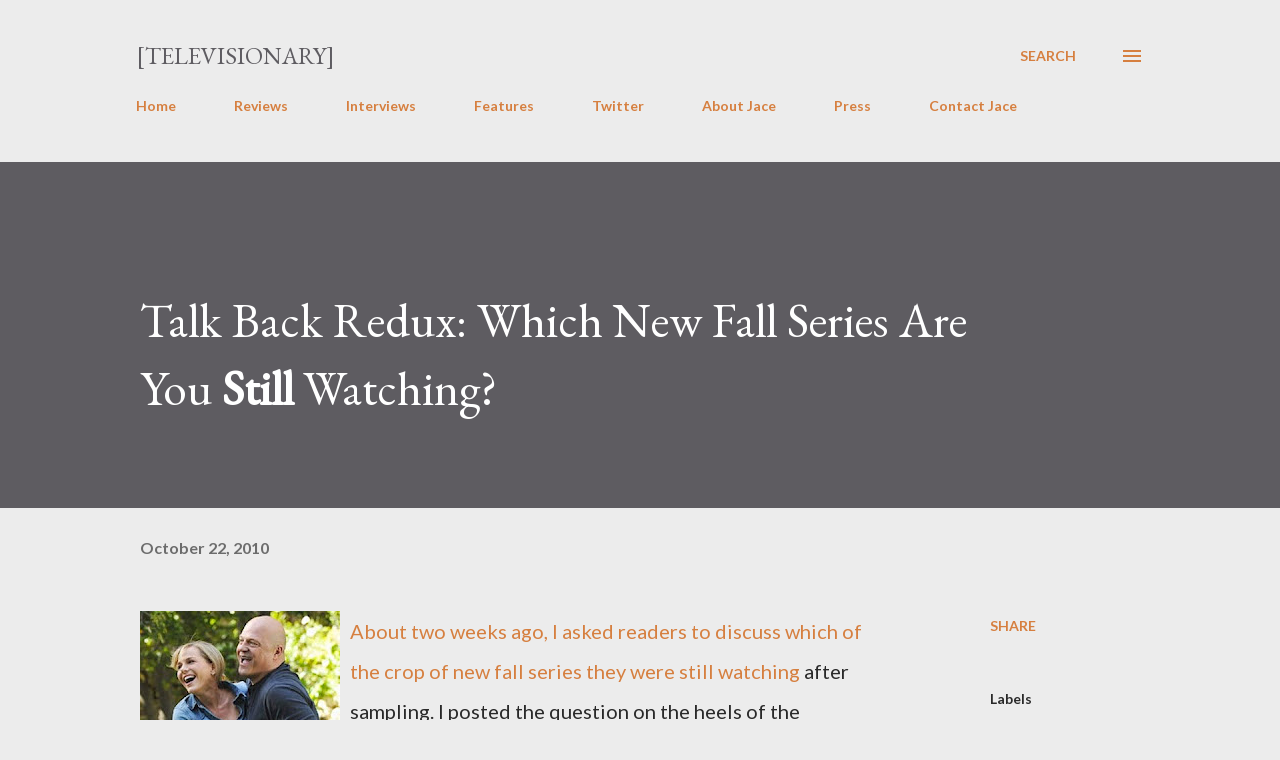

--- FILE ---
content_type: text/html; charset=UTF-8
request_url: http://www.televisionaryblog.com/2010/10/talk-back-redux-which-new-fall-series.html
body_size: 42808
content:
<!DOCTYPE html>
<html dir='ltr' lang='en'>
<head>
<meta content='width=device-width, initial-scale=1' name='viewport'/>
<title>Talk Back Redux: Which New Fall Series Are You &lt;b&gt;Still&lt;/b&gt; Watching?</title>
<meta content='text/html; charset=UTF-8' http-equiv='Content-Type'/>
<!-- Chrome, Firefox OS and Opera -->
<meta content='#ececec' name='theme-color'/>
<!-- Windows Phone -->
<meta content='#ececec' name='msapplication-navbutton-color'/>
<meta content='blogger' name='generator'/>
<link href='http://www.televisionaryblog.com/favicon.ico' rel='icon' type='image/x-icon'/>
<link href='http://www.televisionaryblog.com/2010/10/talk-back-redux-which-new-fall-series.html' rel='canonical'/>
<link rel="alternate" type="application/atom+xml" title="[Televisionary] - Atom" href="http://www.televisionaryblog.com/feeds/posts/default" />
<link rel="alternate" type="application/rss+xml" title="[Televisionary] - RSS" href="http://www.televisionaryblog.com/feeds/posts/default?alt=rss" />
<link rel="service.post" type="application/atom+xml" title="[Televisionary] - Atom" href="https://www.blogger.com/feeds/21973613/posts/default" />

<link rel="alternate" type="application/atom+xml" title="[Televisionary] - Atom" href="http://www.televisionaryblog.com/feeds/8679309431317113024/comments/default" />
<!--Can't find substitution for tag [blog.ieCssRetrofitLinks]-->
<link href='https://blogger.googleusercontent.com/img/b/R29vZ2xl/AVvXsEjDlDi016qjuDWwzBCKP9MYBRM9ytNEsEYU4queBUMj5Bh-HZdGwejV9Prz8T0Y6arNfF3lfmxqDHnI11gaoemE-q4f0ghz_x_hiYYEZBpCChIZXHDiuBdGX3Zi9Vsh-pTwij6k2w/s200/noordinaryfamily_hugs.jpg' rel='image_src'/>
<meta content='http://www.televisionaryblog.com/2010/10/talk-back-redux-which-new-fall-series.html' property='og:url'/>
<meta content='Talk Back Redux: Which New Fall Series Are You &lt;b&gt;Still&lt;/b&gt; Watching?' property='og:title'/>
<meta content='' property='og:description'/>
<meta content='https://blogger.googleusercontent.com/img/b/R29vZ2xl/AVvXsEjDlDi016qjuDWwzBCKP9MYBRM9ytNEsEYU4queBUMj5Bh-HZdGwejV9Prz8T0Y6arNfF3lfmxqDHnI11gaoemE-q4f0ghz_x_hiYYEZBpCChIZXHDiuBdGX3Zi9Vsh-pTwij6k2w/w1200-h630-p-k-no-nu/noordinaryfamily_hugs.jpg' property='og:image'/>
<style type='text/css'>@font-face{font-family:'EB Garamond';font-style:italic;font-weight:600;font-display:swap;src:url(//fonts.gstatic.com/s/ebgaramond/v32/SlGFmQSNjdsmc35JDF1K5GRwUjcdlttVFm-rI7diR79wU6i1hGFJRvzr2Q.woff2)format('woff2');unicode-range:U+0460-052F,U+1C80-1C8A,U+20B4,U+2DE0-2DFF,U+A640-A69F,U+FE2E-FE2F;}@font-face{font-family:'EB Garamond';font-style:italic;font-weight:600;font-display:swap;src:url(//fonts.gstatic.com/s/ebgaramond/v32/SlGFmQSNjdsmc35JDF1K5GRwUjcdlttVFm-rI7diR795U6i1hGFJRvzr2Q.woff2)format('woff2');unicode-range:U+0301,U+0400-045F,U+0490-0491,U+04B0-04B1,U+2116;}@font-face{font-family:'EB Garamond';font-style:italic;font-weight:600;font-display:swap;src:url(//fonts.gstatic.com/s/ebgaramond/v32/SlGFmQSNjdsmc35JDF1K5GRwUjcdlttVFm-rI7diR79xU6i1hGFJRvzr2Q.woff2)format('woff2');unicode-range:U+1F00-1FFF;}@font-face{font-family:'EB Garamond';font-style:italic;font-weight:600;font-display:swap;src:url(//fonts.gstatic.com/s/ebgaramond/v32/SlGFmQSNjdsmc35JDF1K5GRwUjcdlttVFm-rI7diR79-U6i1hGFJRvzr2Q.woff2)format('woff2');unicode-range:U+0370-0377,U+037A-037F,U+0384-038A,U+038C,U+038E-03A1,U+03A3-03FF;}@font-face{font-family:'EB Garamond';font-style:italic;font-weight:600;font-display:swap;src:url(//fonts.gstatic.com/s/ebgaramond/v32/SlGFmQSNjdsmc35JDF1K5GRwUjcdlttVFm-rI7diR79yU6i1hGFJRvzr2Q.woff2)format('woff2');unicode-range:U+0102-0103,U+0110-0111,U+0128-0129,U+0168-0169,U+01A0-01A1,U+01AF-01B0,U+0300-0301,U+0303-0304,U+0308-0309,U+0323,U+0329,U+1EA0-1EF9,U+20AB;}@font-face{font-family:'EB Garamond';font-style:italic;font-weight:600;font-display:swap;src:url(//fonts.gstatic.com/s/ebgaramond/v32/SlGFmQSNjdsmc35JDF1K5GRwUjcdlttVFm-rI7diR79zU6i1hGFJRvzr2Q.woff2)format('woff2');unicode-range:U+0100-02BA,U+02BD-02C5,U+02C7-02CC,U+02CE-02D7,U+02DD-02FF,U+0304,U+0308,U+0329,U+1D00-1DBF,U+1E00-1E9F,U+1EF2-1EFF,U+2020,U+20A0-20AB,U+20AD-20C0,U+2113,U+2C60-2C7F,U+A720-A7FF;}@font-face{font-family:'EB Garamond';font-style:italic;font-weight:600;font-display:swap;src:url(//fonts.gstatic.com/s/ebgaramond/v32/SlGFmQSNjdsmc35JDF1K5GRwUjcdlttVFm-rI7diR799U6i1hGFJRvw.woff2)format('woff2');unicode-range:U+0000-00FF,U+0131,U+0152-0153,U+02BB-02BC,U+02C6,U+02DA,U+02DC,U+0304,U+0308,U+0329,U+2000-206F,U+20AC,U+2122,U+2191,U+2193,U+2212,U+2215,U+FEFF,U+FFFD;}@font-face{font-family:'EB Garamond';font-style:normal;font-weight:400;font-display:swap;src:url(//fonts.gstatic.com/s/ebgaramond/v32/SlGDmQSNjdsmc35JDF1K5E55YMjF_7DPuGi-6_RkCY9_WamXgHlIbvw.woff2)format('woff2');unicode-range:U+0460-052F,U+1C80-1C8A,U+20B4,U+2DE0-2DFF,U+A640-A69F,U+FE2E-FE2F;}@font-face{font-family:'EB Garamond';font-style:normal;font-weight:400;font-display:swap;src:url(//fonts.gstatic.com/s/ebgaramond/v32/SlGDmQSNjdsmc35JDF1K5E55YMjF_7DPuGi-6_RkAI9_WamXgHlIbvw.woff2)format('woff2');unicode-range:U+0301,U+0400-045F,U+0490-0491,U+04B0-04B1,U+2116;}@font-face{font-family:'EB Garamond';font-style:normal;font-weight:400;font-display:swap;src:url(//fonts.gstatic.com/s/ebgaramond/v32/SlGDmQSNjdsmc35JDF1K5E55YMjF_7DPuGi-6_RkCI9_WamXgHlIbvw.woff2)format('woff2');unicode-range:U+1F00-1FFF;}@font-face{font-family:'EB Garamond';font-style:normal;font-weight:400;font-display:swap;src:url(//fonts.gstatic.com/s/ebgaramond/v32/SlGDmQSNjdsmc35JDF1K5E55YMjF_7DPuGi-6_RkB49_WamXgHlIbvw.woff2)format('woff2');unicode-range:U+0370-0377,U+037A-037F,U+0384-038A,U+038C,U+038E-03A1,U+03A3-03FF;}@font-face{font-family:'EB Garamond';font-style:normal;font-weight:400;font-display:swap;src:url(//fonts.gstatic.com/s/ebgaramond/v32/SlGDmQSNjdsmc35JDF1K5E55YMjF_7DPuGi-6_RkC49_WamXgHlIbvw.woff2)format('woff2');unicode-range:U+0102-0103,U+0110-0111,U+0128-0129,U+0168-0169,U+01A0-01A1,U+01AF-01B0,U+0300-0301,U+0303-0304,U+0308-0309,U+0323,U+0329,U+1EA0-1EF9,U+20AB;}@font-face{font-family:'EB Garamond';font-style:normal;font-weight:400;font-display:swap;src:url(//fonts.gstatic.com/s/ebgaramond/v32/SlGDmQSNjdsmc35JDF1K5E55YMjF_7DPuGi-6_RkCo9_WamXgHlIbvw.woff2)format('woff2');unicode-range:U+0100-02BA,U+02BD-02C5,U+02C7-02CC,U+02CE-02D7,U+02DD-02FF,U+0304,U+0308,U+0329,U+1D00-1DBF,U+1E00-1E9F,U+1EF2-1EFF,U+2020,U+20A0-20AB,U+20AD-20C0,U+2113,U+2C60-2C7F,U+A720-A7FF;}@font-face{font-family:'EB Garamond';font-style:normal;font-weight:400;font-display:swap;src:url(//fonts.gstatic.com/s/ebgaramond/v32/SlGDmQSNjdsmc35JDF1K5E55YMjF_7DPuGi-6_RkBI9_WamXgHlI.woff2)format('woff2');unicode-range:U+0000-00FF,U+0131,U+0152-0153,U+02BB-02BC,U+02C6,U+02DA,U+02DC,U+0304,U+0308,U+0329,U+2000-206F,U+20AC,U+2122,U+2191,U+2193,U+2212,U+2215,U+FEFF,U+FFFD;}@font-face{font-family:'Lato';font-style:normal;font-weight:400;font-display:swap;src:url(//fonts.gstatic.com/s/lato/v25/S6uyw4BMUTPHjxAwXiWtFCfQ7A.woff2)format('woff2');unicode-range:U+0100-02BA,U+02BD-02C5,U+02C7-02CC,U+02CE-02D7,U+02DD-02FF,U+0304,U+0308,U+0329,U+1D00-1DBF,U+1E00-1E9F,U+1EF2-1EFF,U+2020,U+20A0-20AB,U+20AD-20C0,U+2113,U+2C60-2C7F,U+A720-A7FF;}@font-face{font-family:'Lato';font-style:normal;font-weight:400;font-display:swap;src:url(//fonts.gstatic.com/s/lato/v25/S6uyw4BMUTPHjx4wXiWtFCc.woff2)format('woff2');unicode-range:U+0000-00FF,U+0131,U+0152-0153,U+02BB-02BC,U+02C6,U+02DA,U+02DC,U+0304,U+0308,U+0329,U+2000-206F,U+20AC,U+2122,U+2191,U+2193,U+2212,U+2215,U+FEFF,U+FFFD;}@font-face{font-family:'Lato';font-style:normal;font-weight:700;font-display:swap;src:url(//fonts.gstatic.com/s/lato/v25/S6u9w4BMUTPHh6UVSwaPGQ3q5d0N7w.woff2)format('woff2');unicode-range:U+0100-02BA,U+02BD-02C5,U+02C7-02CC,U+02CE-02D7,U+02DD-02FF,U+0304,U+0308,U+0329,U+1D00-1DBF,U+1E00-1E9F,U+1EF2-1EFF,U+2020,U+20A0-20AB,U+20AD-20C0,U+2113,U+2C60-2C7F,U+A720-A7FF;}@font-face{font-family:'Lato';font-style:normal;font-weight:700;font-display:swap;src:url(//fonts.gstatic.com/s/lato/v25/S6u9w4BMUTPHh6UVSwiPGQ3q5d0.woff2)format('woff2');unicode-range:U+0000-00FF,U+0131,U+0152-0153,U+02BB-02BC,U+02C6,U+02DA,U+02DC,U+0304,U+0308,U+0329,U+2000-206F,U+20AC,U+2122,U+2191,U+2193,U+2212,U+2215,U+FEFF,U+FFFD;}@font-face{font-family:'Open Sans';font-style:normal;font-weight:600;font-stretch:100%;font-display:swap;src:url(//fonts.gstatic.com/s/opensans/v44/memSYaGs126MiZpBA-UvWbX2vVnXBbObj2OVZyOOSr4dVJWUgsgH1x4taVIUwaEQbjB_mQ.woff2)format('woff2');unicode-range:U+0460-052F,U+1C80-1C8A,U+20B4,U+2DE0-2DFF,U+A640-A69F,U+FE2E-FE2F;}@font-face{font-family:'Open Sans';font-style:normal;font-weight:600;font-stretch:100%;font-display:swap;src:url(//fonts.gstatic.com/s/opensans/v44/memSYaGs126MiZpBA-UvWbX2vVnXBbObj2OVZyOOSr4dVJWUgsgH1x4kaVIUwaEQbjB_mQ.woff2)format('woff2');unicode-range:U+0301,U+0400-045F,U+0490-0491,U+04B0-04B1,U+2116;}@font-face{font-family:'Open Sans';font-style:normal;font-weight:600;font-stretch:100%;font-display:swap;src:url(//fonts.gstatic.com/s/opensans/v44/memSYaGs126MiZpBA-UvWbX2vVnXBbObj2OVZyOOSr4dVJWUgsgH1x4saVIUwaEQbjB_mQ.woff2)format('woff2');unicode-range:U+1F00-1FFF;}@font-face{font-family:'Open Sans';font-style:normal;font-weight:600;font-stretch:100%;font-display:swap;src:url(//fonts.gstatic.com/s/opensans/v44/memSYaGs126MiZpBA-UvWbX2vVnXBbObj2OVZyOOSr4dVJWUgsgH1x4jaVIUwaEQbjB_mQ.woff2)format('woff2');unicode-range:U+0370-0377,U+037A-037F,U+0384-038A,U+038C,U+038E-03A1,U+03A3-03FF;}@font-face{font-family:'Open Sans';font-style:normal;font-weight:600;font-stretch:100%;font-display:swap;src:url(//fonts.gstatic.com/s/opensans/v44/memSYaGs126MiZpBA-UvWbX2vVnXBbObj2OVZyOOSr4dVJWUgsgH1x4iaVIUwaEQbjB_mQ.woff2)format('woff2');unicode-range:U+0307-0308,U+0590-05FF,U+200C-2010,U+20AA,U+25CC,U+FB1D-FB4F;}@font-face{font-family:'Open Sans';font-style:normal;font-weight:600;font-stretch:100%;font-display:swap;src:url(//fonts.gstatic.com/s/opensans/v44/memSYaGs126MiZpBA-UvWbX2vVnXBbObj2OVZyOOSr4dVJWUgsgH1x5caVIUwaEQbjB_mQ.woff2)format('woff2');unicode-range:U+0302-0303,U+0305,U+0307-0308,U+0310,U+0312,U+0315,U+031A,U+0326-0327,U+032C,U+032F-0330,U+0332-0333,U+0338,U+033A,U+0346,U+034D,U+0391-03A1,U+03A3-03A9,U+03B1-03C9,U+03D1,U+03D5-03D6,U+03F0-03F1,U+03F4-03F5,U+2016-2017,U+2034-2038,U+203C,U+2040,U+2043,U+2047,U+2050,U+2057,U+205F,U+2070-2071,U+2074-208E,U+2090-209C,U+20D0-20DC,U+20E1,U+20E5-20EF,U+2100-2112,U+2114-2115,U+2117-2121,U+2123-214F,U+2190,U+2192,U+2194-21AE,U+21B0-21E5,U+21F1-21F2,U+21F4-2211,U+2213-2214,U+2216-22FF,U+2308-230B,U+2310,U+2319,U+231C-2321,U+2336-237A,U+237C,U+2395,U+239B-23B7,U+23D0,U+23DC-23E1,U+2474-2475,U+25AF,U+25B3,U+25B7,U+25BD,U+25C1,U+25CA,U+25CC,U+25FB,U+266D-266F,U+27C0-27FF,U+2900-2AFF,U+2B0E-2B11,U+2B30-2B4C,U+2BFE,U+3030,U+FF5B,U+FF5D,U+1D400-1D7FF,U+1EE00-1EEFF;}@font-face{font-family:'Open Sans';font-style:normal;font-weight:600;font-stretch:100%;font-display:swap;src:url(//fonts.gstatic.com/s/opensans/v44/memSYaGs126MiZpBA-UvWbX2vVnXBbObj2OVZyOOSr4dVJWUgsgH1x5OaVIUwaEQbjB_mQ.woff2)format('woff2');unicode-range:U+0001-000C,U+000E-001F,U+007F-009F,U+20DD-20E0,U+20E2-20E4,U+2150-218F,U+2190,U+2192,U+2194-2199,U+21AF,U+21E6-21F0,U+21F3,U+2218-2219,U+2299,U+22C4-22C6,U+2300-243F,U+2440-244A,U+2460-24FF,U+25A0-27BF,U+2800-28FF,U+2921-2922,U+2981,U+29BF,U+29EB,U+2B00-2BFF,U+4DC0-4DFF,U+FFF9-FFFB,U+10140-1018E,U+10190-1019C,U+101A0,U+101D0-101FD,U+102E0-102FB,U+10E60-10E7E,U+1D2C0-1D2D3,U+1D2E0-1D37F,U+1F000-1F0FF,U+1F100-1F1AD,U+1F1E6-1F1FF,U+1F30D-1F30F,U+1F315,U+1F31C,U+1F31E,U+1F320-1F32C,U+1F336,U+1F378,U+1F37D,U+1F382,U+1F393-1F39F,U+1F3A7-1F3A8,U+1F3AC-1F3AF,U+1F3C2,U+1F3C4-1F3C6,U+1F3CA-1F3CE,U+1F3D4-1F3E0,U+1F3ED,U+1F3F1-1F3F3,U+1F3F5-1F3F7,U+1F408,U+1F415,U+1F41F,U+1F426,U+1F43F,U+1F441-1F442,U+1F444,U+1F446-1F449,U+1F44C-1F44E,U+1F453,U+1F46A,U+1F47D,U+1F4A3,U+1F4B0,U+1F4B3,U+1F4B9,U+1F4BB,U+1F4BF,U+1F4C8-1F4CB,U+1F4D6,U+1F4DA,U+1F4DF,U+1F4E3-1F4E6,U+1F4EA-1F4ED,U+1F4F7,U+1F4F9-1F4FB,U+1F4FD-1F4FE,U+1F503,U+1F507-1F50B,U+1F50D,U+1F512-1F513,U+1F53E-1F54A,U+1F54F-1F5FA,U+1F610,U+1F650-1F67F,U+1F687,U+1F68D,U+1F691,U+1F694,U+1F698,U+1F6AD,U+1F6B2,U+1F6B9-1F6BA,U+1F6BC,U+1F6C6-1F6CF,U+1F6D3-1F6D7,U+1F6E0-1F6EA,U+1F6F0-1F6F3,U+1F6F7-1F6FC,U+1F700-1F7FF,U+1F800-1F80B,U+1F810-1F847,U+1F850-1F859,U+1F860-1F887,U+1F890-1F8AD,U+1F8B0-1F8BB,U+1F8C0-1F8C1,U+1F900-1F90B,U+1F93B,U+1F946,U+1F984,U+1F996,U+1F9E9,U+1FA00-1FA6F,U+1FA70-1FA7C,U+1FA80-1FA89,U+1FA8F-1FAC6,U+1FACE-1FADC,U+1FADF-1FAE9,U+1FAF0-1FAF8,U+1FB00-1FBFF;}@font-face{font-family:'Open Sans';font-style:normal;font-weight:600;font-stretch:100%;font-display:swap;src:url(//fonts.gstatic.com/s/opensans/v44/memSYaGs126MiZpBA-UvWbX2vVnXBbObj2OVZyOOSr4dVJWUgsgH1x4vaVIUwaEQbjB_mQ.woff2)format('woff2');unicode-range:U+0102-0103,U+0110-0111,U+0128-0129,U+0168-0169,U+01A0-01A1,U+01AF-01B0,U+0300-0301,U+0303-0304,U+0308-0309,U+0323,U+0329,U+1EA0-1EF9,U+20AB;}@font-face{font-family:'Open Sans';font-style:normal;font-weight:600;font-stretch:100%;font-display:swap;src:url(//fonts.gstatic.com/s/opensans/v44/memSYaGs126MiZpBA-UvWbX2vVnXBbObj2OVZyOOSr4dVJWUgsgH1x4uaVIUwaEQbjB_mQ.woff2)format('woff2');unicode-range:U+0100-02BA,U+02BD-02C5,U+02C7-02CC,U+02CE-02D7,U+02DD-02FF,U+0304,U+0308,U+0329,U+1D00-1DBF,U+1E00-1E9F,U+1EF2-1EFF,U+2020,U+20A0-20AB,U+20AD-20C0,U+2113,U+2C60-2C7F,U+A720-A7FF;}@font-face{font-family:'Open Sans';font-style:normal;font-weight:600;font-stretch:100%;font-display:swap;src:url(//fonts.gstatic.com/s/opensans/v44/memSYaGs126MiZpBA-UvWbX2vVnXBbObj2OVZyOOSr4dVJWUgsgH1x4gaVIUwaEQbjA.woff2)format('woff2');unicode-range:U+0000-00FF,U+0131,U+0152-0153,U+02BB-02BC,U+02C6,U+02DA,U+02DC,U+0304,U+0308,U+0329,U+2000-206F,U+20AC,U+2122,U+2191,U+2193,U+2212,U+2215,U+FEFF,U+FFFD;}</style>
<style id='page-skin-1' type='text/css'><!--
/*! normalize.css v3.0.1 | MIT License | git.io/normalize */html{font-family:sans-serif;-ms-text-size-adjust:100%;-webkit-text-size-adjust:100%}body{margin:0}article,aside,details,figcaption,figure,footer,header,hgroup,main,nav,section,summary{display:block}audio,canvas,progress,video{display:inline-block;vertical-align:baseline}audio:not([controls]){display:none;height:0}[hidden],template{display:none}a{background:transparent}a:active,a:hover{outline:0}abbr[title]{border-bottom:1px dotted}b,strong{font-weight:bold}dfn{font-style:italic}h1{font-size:2em;margin:.67em 0}mark{background:#ff0;color:#000}small{font-size:80%}sub,sup{font-size:75%;line-height:0;position:relative;vertical-align:baseline}sup{top:-0.5em}sub{bottom:-0.25em}img{border:0}svg:not(:root){overflow:hidden}figure{margin:1em 40px}hr{-moz-box-sizing:content-box;box-sizing:content-box;height:0}pre{overflow:auto}code,kbd,pre,samp{font-family:monospace,monospace;font-size:1em}button,input,optgroup,select,textarea{color:inherit;font:inherit;margin:0}button{overflow:visible}button,select{text-transform:none}button,html input[type="button"],input[type="reset"],input[type="submit"]{-webkit-appearance:button;cursor:pointer}button[disabled],html input[disabled]{cursor:default}button::-moz-focus-inner,input::-moz-focus-inner{border:0;padding:0}input{line-height:normal}input[type="checkbox"],input[type="radio"]{box-sizing:border-box;padding:0}input[type="number"]::-webkit-inner-spin-button,input[type="number"]::-webkit-outer-spin-button{height:auto}input[type="search"]{-webkit-appearance:textfield;-moz-box-sizing:content-box;-webkit-box-sizing:content-box;box-sizing:content-box}input[type="search"]::-webkit-search-cancel-button,input[type="search"]::-webkit-search-decoration{-webkit-appearance:none}fieldset{border:1px solid #c0c0c0;margin:0 2px;padding:.35em .625em .75em}legend{border:0;padding:0}textarea{overflow:auto}optgroup{font-weight:bold}table{border-collapse:collapse;border-spacing:0}td,th{padding:0}
body{
overflow-wrap:break-word;
word-break:break-word;
word-wrap:break-word
}
.hidden{
display:none
}
.invisible{
visibility:hidden
}
.container::after,.float-container::after{
clear:both;
content:"";
display:table
}
.clearboth{
clear:both
}
#comments .comment .comment-actions,.subscribe-popup .FollowByEmail .follow-by-email-submit,.widget.Profile .profile-link{
background:0 0;
border:0;
box-shadow:none;
color:#d67f3f;
cursor:pointer;
font-size:14px;
font-weight:700;
outline:0;
text-decoration:none;
text-transform:uppercase;
width:auto
}
.dim-overlay{
background-color:rgba(0,0,0,.54);
height:100vh;
left:0;
position:fixed;
top:0;
width:100%
}
#sharing-dim-overlay{
background-color:transparent
}
input::-ms-clear{
display:none
}
.blogger-logo,.svg-icon-24.blogger-logo{
fill:#ff9800;
opacity:1
}
.loading-spinner-large{
-webkit-animation:mspin-rotate 1.568s infinite linear;
animation:mspin-rotate 1.568s infinite linear;
height:48px;
overflow:hidden;
position:absolute;
width:48px;
z-index:200
}
.loading-spinner-large>div{
-webkit-animation:mspin-revrot 5332ms infinite steps(4);
animation:mspin-revrot 5332ms infinite steps(4)
}
.loading-spinner-large>div>div{
-webkit-animation:mspin-singlecolor-large-film 1333ms infinite steps(81);
animation:mspin-singlecolor-large-film 1333ms infinite steps(81);
background-size:100%;
height:48px;
width:3888px
}
.mspin-black-large>div>div,.mspin-grey_54-large>div>div{
background-image:url(https://www.blogblog.com/indie/mspin_black_large.svg)
}
.mspin-white-large>div>div{
background-image:url(https://www.blogblog.com/indie/mspin_white_large.svg)
}
.mspin-grey_54-large{
opacity:.54
}
@-webkit-keyframes mspin-singlecolor-large-film{
from{
-webkit-transform:translateX(0);
transform:translateX(0)
}
to{
-webkit-transform:translateX(-3888px);
transform:translateX(-3888px)
}
}
@keyframes mspin-singlecolor-large-film{
from{
-webkit-transform:translateX(0);
transform:translateX(0)
}
to{
-webkit-transform:translateX(-3888px);
transform:translateX(-3888px)
}
}
@-webkit-keyframes mspin-rotate{
from{
-webkit-transform:rotate(0);
transform:rotate(0)
}
to{
-webkit-transform:rotate(360deg);
transform:rotate(360deg)
}
}
@keyframes mspin-rotate{
from{
-webkit-transform:rotate(0);
transform:rotate(0)
}
to{
-webkit-transform:rotate(360deg);
transform:rotate(360deg)
}
}
@-webkit-keyframes mspin-revrot{
from{
-webkit-transform:rotate(0);
transform:rotate(0)
}
to{
-webkit-transform:rotate(-360deg);
transform:rotate(-360deg)
}
}
@keyframes mspin-revrot{
from{
-webkit-transform:rotate(0);
transform:rotate(0)
}
to{
-webkit-transform:rotate(-360deg);
transform:rotate(-360deg)
}
}
.skip-navigation{
background-color:#fff;
box-sizing:border-box;
color:#000;
display:block;
height:0;
left:0;
line-height:50px;
overflow:hidden;
padding-top:0;
position:fixed;
text-align:center;
top:0;
-webkit-transition:box-shadow .3s,height .3s,padding-top .3s;
transition:box-shadow .3s,height .3s,padding-top .3s;
width:100%;
z-index:900
}
.skip-navigation:focus{
box-shadow:0 4px 5px 0 rgba(0,0,0,.14),0 1px 10px 0 rgba(0,0,0,.12),0 2px 4px -1px rgba(0,0,0,.2);
height:50px
}
#main{
outline:0
}
.main-heading{
position:absolute;
clip:rect(1px,1px,1px,1px);
padding:0;
border:0;
height:1px;
width:1px;
overflow:hidden
}
.Attribution{
margin-top:1em;
text-align:center
}
.Attribution .blogger img,.Attribution .blogger svg{
vertical-align:bottom
}
.Attribution .blogger img{
margin-right:.5em
}
.Attribution div{
line-height:24px;
margin-top:.5em
}
.Attribution .copyright,.Attribution .image-attribution{
font-size:.7em;
margin-top:1.5em
}
.BLOG_mobile_video_class{
display:none
}
.bg-photo{
background-attachment:scroll!important
}
body .CSS_LIGHTBOX{
z-index:900
}
.extendable .show-less,.extendable .show-more{
border-color:#d67f3f;
color:#d67f3f;
margin-top:8px
}
.extendable .show-less.hidden,.extendable .show-more.hidden{
display:none
}
.inline-ad{
display:none;
max-width:100%;
overflow:hidden
}
.adsbygoogle{
display:block
}
#cookieChoiceInfo{
bottom:0;
top:auto
}
iframe.b-hbp-video{
border:0
}
.post-body img{
max-width:100%
}
.post-body iframe{
max-width:100%
}
.post-body a[imageanchor="1"]{
display:inline-block
}
.byline{
margin-right:1em
}
.byline:last-child{
margin-right:0
}
.link-copied-dialog{
max-width:520px;
outline:0
}
.link-copied-dialog .modal-dialog-buttons{
margin-top:8px
}
.link-copied-dialog .goog-buttonset-default{
background:0 0;
border:0
}
.link-copied-dialog .goog-buttonset-default:focus{
outline:0
}
.paging-control-container{
margin-bottom:16px
}
.paging-control-container .paging-control{
display:inline-block
}
.paging-control-container .comment-range-text::after,.paging-control-container .paging-control{
color:#d67f3f
}
.paging-control-container .comment-range-text,.paging-control-container .paging-control{
margin-right:8px
}
.paging-control-container .comment-range-text::after,.paging-control-container .paging-control::after{
content:"\b7";
cursor:default;
padding-left:8px;
pointer-events:none
}
.paging-control-container .comment-range-text:last-child::after,.paging-control-container .paging-control:last-child::after{
content:none
}
.byline.reactions iframe{
height:20px
}
.b-notification{
color:#000;
background-color:#fff;
border-bottom:solid 1px #000;
box-sizing:border-box;
padding:16px 32px;
text-align:center
}
.b-notification.visible{
-webkit-transition:margin-top .3s cubic-bezier(.4,0,.2,1);
transition:margin-top .3s cubic-bezier(.4,0,.2,1)
}
.b-notification.invisible{
position:absolute
}
.b-notification-close{
position:absolute;
right:8px;
top:8px
}
.no-posts-message{
line-height:40px;
text-align:center
}
@media screen and (max-width:968px){
body.item-view .post-body a[imageanchor="1"][style*="float: left;"],body.item-view .post-body a[imageanchor="1"][style*="float: right;"]{
float:none!important;
clear:none!important
}
body.item-view .post-body a[imageanchor="1"] img{
display:block;
height:auto;
margin:0 auto
}
body.item-view .post-body>.separator:first-child>a[imageanchor="1"]:first-child{
margin-top:20px
}
.post-body a[imageanchor]{
display:block
}
body.item-view .post-body a[imageanchor="1"]{
margin-left:0!important;
margin-right:0!important
}
body.item-view .post-body a[imageanchor="1"]+a[imageanchor="1"]{
margin-top:16px
}
}
.item-control{
display:none
}
#comments{
border-top:1px dashed rgba(0,0,0,.54);
margin-top:20px;
padding:20px
}
#comments .comment-thread ol{
margin:0;
padding-left:0;
padding-left:0
}
#comments .comment .comment-replybox-single,#comments .comment-thread .comment-replies{
margin-left:60px
}
#comments .comment-thread .thread-count{
display:none
}
#comments .comment{
list-style-type:none;
padding:0 0 30px;
position:relative
}
#comments .comment .comment{
padding-bottom:8px
}
.comment .avatar-image-container{
position:absolute
}
.comment .avatar-image-container img{
border-radius:50%
}
.avatar-image-container svg,.comment .avatar-image-container .avatar-icon{
border-radius:50%;
border:solid 1px #d67f3f;
box-sizing:border-box;
fill:#d67f3f;
height:35px;
margin:0;
padding:7px;
width:35px
}
.comment .comment-block{
margin-top:10px;
margin-left:60px;
padding-bottom:0
}
#comments .comment-author-header-wrapper{
margin-left:40px
}
#comments .comment .thread-expanded .comment-block{
padding-bottom:20px
}
#comments .comment .comment-header .user,#comments .comment .comment-header .user a{
color:#292929;
font-style:normal;
font-weight:700
}
#comments .comment .comment-actions{
bottom:0;
margin-bottom:15px;
position:absolute
}
#comments .comment .comment-actions>*{
margin-right:8px
}
#comments .comment .comment-header .datetime{
bottom:0;
color:rgba(0,0,0,0.54);
display:inline-block;
font-size:13px;
font-style:italic;
margin-left:8px
}
#comments .comment .comment-footer .comment-timestamp a,#comments .comment .comment-header .datetime a{
color:rgba(0,0,0,0.54)
}
#comments .comment .comment-content,.comment .comment-body{
margin-top:12px;
word-break:break-word
}
.comment-body{
margin-bottom:12px
}
#comments.embed[data-num-comments="0"]{
border:0;
margin-top:0;
padding-top:0
}
#comments.embed[data-num-comments="0"] #comment-post-message,#comments.embed[data-num-comments="0"] div.comment-form>p,#comments.embed[data-num-comments="0"] p.comment-footer{
display:none
}
#comment-editor-src{
display:none
}
.comments .comments-content .loadmore.loaded{
max-height:0;
opacity:0;
overflow:hidden
}
.extendable .remaining-items{
height:0;
overflow:hidden;
-webkit-transition:height .3s cubic-bezier(.4,0,.2,1);
transition:height .3s cubic-bezier(.4,0,.2,1)
}
.extendable .remaining-items.expanded{
height:auto
}
.svg-icon-24,.svg-icon-24-button{
cursor:pointer;
height:24px;
width:24px;
min-width:24px
}
.touch-icon{
margin:-12px;
padding:12px
}
.touch-icon:active,.touch-icon:focus{
background-color:rgba(153,153,153,.4);
border-radius:50%
}
svg:not(:root).touch-icon{
overflow:visible
}
html[dir=rtl] .rtl-reversible-icon{
-webkit-transform:scaleX(-1);
-ms-transform:scaleX(-1);
transform:scaleX(-1)
}
.svg-icon-24-button,.touch-icon-button{
background:0 0;
border:0;
margin:0;
outline:0;
padding:0
}
.touch-icon-button .touch-icon:active,.touch-icon-button .touch-icon:focus{
background-color:transparent
}
.touch-icon-button:active .touch-icon,.touch-icon-button:focus .touch-icon{
background-color:rgba(153,153,153,.4);
border-radius:50%
}
.Profile .default-avatar-wrapper .avatar-icon{
border-radius:50%;
border:solid 1px #000000;
box-sizing:border-box;
fill:#000000;
margin:0
}
.Profile .individual .default-avatar-wrapper .avatar-icon{
padding:25px
}
.Profile .individual .avatar-icon,.Profile .individual .profile-img{
height:120px;
width:120px
}
.Profile .team .default-avatar-wrapper .avatar-icon{
padding:8px
}
.Profile .team .avatar-icon,.Profile .team .default-avatar-wrapper,.Profile .team .profile-img{
height:40px;
width:40px
}
.snippet-container{
margin:0;
position:relative;
overflow:hidden
}
.snippet-fade{
bottom:0;
box-sizing:border-box;
position:absolute;
width:96px
}
.snippet-fade{
right:0
}
.snippet-fade:after{
content:"\2026"
}
.snippet-fade:after{
float:right
}
.post-bottom{
-webkit-box-align:center;
-webkit-align-items:center;
-ms-flex-align:center;
align-items:center;
display:-webkit-box;
display:-webkit-flex;
display:-ms-flexbox;
display:flex;
-webkit-flex-wrap:wrap;
-ms-flex-wrap:wrap;
flex-wrap:wrap
}
.post-footer{
-webkit-box-flex:1;
-webkit-flex:1 1 auto;
-ms-flex:1 1 auto;
flex:1 1 auto;
-webkit-flex-wrap:wrap;
-ms-flex-wrap:wrap;
flex-wrap:wrap;
-webkit-box-ordinal-group:2;
-webkit-order:1;
-ms-flex-order:1;
order:1
}
.post-footer>*{
-webkit-box-flex:0;
-webkit-flex:0 1 auto;
-ms-flex:0 1 auto;
flex:0 1 auto
}
.post-footer .byline:last-child{
margin-right:1em
}
.jump-link{
-webkit-box-flex:0;
-webkit-flex:0 0 auto;
-ms-flex:0 0 auto;
flex:0 0 auto;
-webkit-box-ordinal-group:3;
-webkit-order:2;
-ms-flex-order:2;
order:2
}
.centered-top-container.sticky{
left:0;
position:fixed;
right:0;
top:0;
width:auto;
z-index:8;
-webkit-transition-property:opacity,-webkit-transform;
transition-property:opacity,-webkit-transform;
transition-property:transform,opacity;
transition-property:transform,opacity,-webkit-transform;
-webkit-transition-duration:.2s;
transition-duration:.2s;
-webkit-transition-timing-function:cubic-bezier(.4,0,.2,1);
transition-timing-function:cubic-bezier(.4,0,.2,1)
}
.centered-top-placeholder{
display:none
}
.collapsed-header .centered-top-placeholder{
display:block
}
.centered-top-container .Header .replaced h1,.centered-top-placeholder .Header .replaced h1{
display:none
}
.centered-top-container.sticky .Header .replaced h1{
display:block
}
.centered-top-container.sticky .Header .header-widget{
background:0 0
}
.centered-top-container.sticky .Header .header-image-wrapper{
display:none
}
.centered-top-container img,.centered-top-placeholder img{
max-width:100%
}
.collapsible{
-webkit-transition:height .3s cubic-bezier(.4,0,.2,1);
transition:height .3s cubic-bezier(.4,0,.2,1)
}
.collapsible,.collapsible>summary{
display:block;
overflow:hidden
}
.collapsible>:not(summary){
display:none
}
.collapsible[open]>:not(summary){
display:block
}
.collapsible:focus,.collapsible>summary:focus{
outline:0
}
.collapsible>summary{
cursor:pointer;
display:block;
padding:0
}
.collapsible:focus>summary,.collapsible>summary:focus{
background-color:transparent
}
.collapsible>summary::-webkit-details-marker{
display:none
}
.collapsible-title{
-webkit-box-align:center;
-webkit-align-items:center;
-ms-flex-align:center;
align-items:center;
display:-webkit-box;
display:-webkit-flex;
display:-ms-flexbox;
display:flex
}
.collapsible-title .title{
-webkit-box-flex:1;
-webkit-flex:1 1 auto;
-ms-flex:1 1 auto;
flex:1 1 auto;
-webkit-box-ordinal-group:1;
-webkit-order:0;
-ms-flex-order:0;
order:0;
overflow:hidden;
text-overflow:ellipsis;
white-space:nowrap
}
.collapsible-title .chevron-down,.collapsible[open] .collapsible-title .chevron-up{
display:block
}
.collapsible-title .chevron-up,.collapsible[open] .collapsible-title .chevron-down{
display:none
}
.overflowable-container{
max-height:48px;
overflow:hidden;
position:relative
}
.overflow-button{
cursor:pointer
}
#overflowable-dim-overlay{
background:0 0
}
.overflow-popup{
box-shadow:0 2px 2px 0 rgba(0,0,0,.14),0 3px 1px -2px rgba(0,0,0,.2),0 1px 5px 0 rgba(0,0,0,.12);
background-color:#ececec;
left:0;
max-width:calc(100% - 32px);
position:absolute;
top:0;
visibility:hidden;
z-index:101
}
.overflow-popup ul{
list-style:none
}
.overflow-popup .tabs li,.overflow-popup li{
display:block;
height:auto
}
.overflow-popup .tabs li{
padding-left:0;
padding-right:0
}
.overflow-button.hidden,.overflow-popup .tabs li.hidden,.overflow-popup li.hidden{
display:none
}
.ripple{
position:relative
}
.ripple>*{
z-index:1
}
.splash-wrapper{
bottom:0;
left:0;
overflow:hidden;
pointer-events:none;
position:absolute;
right:0;
top:0;
z-index:0
}
.splash{
background:#ccc;
border-radius:100%;
display:block;
opacity:.6;
position:absolute;
-webkit-transform:scale(0);
-ms-transform:scale(0);
transform:scale(0)
}
.splash.animate{
-webkit-animation:ripple-effect .4s linear;
animation:ripple-effect .4s linear
}
@-webkit-keyframes ripple-effect{
100%{
opacity:0;
-webkit-transform:scale(2.5);
transform:scale(2.5)
}
}
@keyframes ripple-effect{
100%{
opacity:0;
-webkit-transform:scale(2.5);
transform:scale(2.5)
}
}
.search{
display:-webkit-box;
display:-webkit-flex;
display:-ms-flexbox;
display:flex;
line-height:24px;
width:24px
}
.search.focused{
width:100%
}
.search.focused .section{
width:100%
}
.search form{
z-index:101
}
.search h3{
display:none
}
.search form{
display:-webkit-box;
display:-webkit-flex;
display:-ms-flexbox;
display:flex;
-webkit-box-flex:1;
-webkit-flex:1 0 0;
-ms-flex:1 0 0px;
flex:1 0 0;
border-bottom:solid 1px transparent;
padding-bottom:8px
}
.search form>*{
display:none
}
.search.focused form>*{
display:block
}
.search .search-input label{
display:none
}
.centered-top-placeholder.cloned .search form{
z-index:30
}
.search.focused form{
border-color:#292929;
position:relative;
width:auto
}
.collapsed-header .centered-top-container .search.focused form{
border-bottom-color:transparent
}
.search-expand{
-webkit-box-flex:0;
-webkit-flex:0 0 auto;
-ms-flex:0 0 auto;
flex:0 0 auto
}
.search-expand-text{
display:none
}
.search-close{
display:inline;
vertical-align:middle
}
.search-input{
-webkit-box-flex:1;
-webkit-flex:1 0 1px;
-ms-flex:1 0 1px;
flex:1 0 1px
}
.search-input input{
background:0 0;
border:0;
box-sizing:border-box;
color:#292929;
display:inline-block;
outline:0;
width:calc(100% - 48px)
}
.search-input input.no-cursor{
color:transparent;
text-shadow:0 0 0 #292929
}
.collapsed-header .centered-top-container .search-action,.collapsed-header .centered-top-container .search-input input{
color:#292929
}
.collapsed-header .centered-top-container .search-input input.no-cursor{
color:transparent;
text-shadow:0 0 0 #292929
}
.collapsed-header .centered-top-container .search-input input.no-cursor:focus,.search-input input.no-cursor:focus{
outline:0
}
.search-focused>*{
visibility:hidden
}
.search-focused .search,.search-focused .search-icon{
visibility:visible
}
.search.focused .search-action{
display:block
}
.search.focused .search-action:disabled{
opacity:.3
}
.sidebar-container{
background-color:#f7f7f7;
max-width:320px;
overflow-y:auto;
-webkit-transition-property:-webkit-transform;
transition-property:-webkit-transform;
transition-property:transform;
transition-property:transform,-webkit-transform;
-webkit-transition-duration:.3s;
transition-duration:.3s;
-webkit-transition-timing-function:cubic-bezier(0,0,.2,1);
transition-timing-function:cubic-bezier(0,0,.2,1);
width:320px;
z-index:101;
-webkit-overflow-scrolling:touch
}
.sidebar-container .navigation{
line-height:0;
padding:16px
}
.sidebar-container .sidebar-back{
cursor:pointer
}
.sidebar-container .widget{
background:0 0;
margin:0 16px;
padding:16px 0
}
.sidebar-container .widget .title{
color:#000000;
margin:0
}
.sidebar-container .widget ul{
list-style:none;
margin:0;
padding:0
}
.sidebar-container .widget ul ul{
margin-left:1em
}
.sidebar-container .widget li{
font-size:16px;
line-height:normal
}
.sidebar-container .widget+.widget{
border-top:1px dashed #000000
}
.BlogArchive li{
margin:16px 0
}
.BlogArchive li:last-child{
margin-bottom:0
}
.Label li a{
display:inline-block
}
.BlogArchive .post-count,.Label .label-count{
float:right;
margin-left:.25em
}
.BlogArchive .post-count::before,.Label .label-count::before{
content:"("
}
.BlogArchive .post-count::after,.Label .label-count::after{
content:")"
}
.widget.Translate .skiptranslate>div{
display:block!important
}
.widget.Profile .profile-link{
display:-webkit-box;
display:-webkit-flex;
display:-ms-flexbox;
display:flex
}
.widget.Profile .team-member .default-avatar-wrapper,.widget.Profile .team-member .profile-img{
-webkit-box-flex:0;
-webkit-flex:0 0 auto;
-ms-flex:0 0 auto;
flex:0 0 auto;
margin-right:1em
}
.widget.Profile .individual .profile-link{
-webkit-box-orient:vertical;
-webkit-box-direction:normal;
-webkit-flex-direction:column;
-ms-flex-direction:column;
flex-direction:column
}
.widget.Profile .team .profile-link .profile-name{
-webkit-align-self:center;
-ms-flex-item-align:center;
align-self:center;
display:block;
-webkit-box-flex:1;
-webkit-flex:1 1 auto;
-ms-flex:1 1 auto;
flex:1 1 auto
}
.dim-overlay{
background-color:rgba(0,0,0,.54);
z-index:100
}
body.sidebar-visible{
overflow-y:hidden
}
@media screen and (max-width:1619px){
.sidebar-container{
bottom:0;
position:fixed;
top:0;
left:auto;
right:0
}
.sidebar-container.sidebar-invisible{
-webkit-transition-timing-function:cubic-bezier(.4,0,.6,1);
transition-timing-function:cubic-bezier(.4,0,.6,1);
-webkit-transform:translateX(320px);
-ms-transform:translateX(320px);
transform:translateX(320px)
}
}
.dialog{
box-shadow:0 2px 2px 0 rgba(0,0,0,.14),0 3px 1px -2px rgba(0,0,0,.2),0 1px 5px 0 rgba(0,0,0,.12);
background:#ececec;
box-sizing:border-box;
color:#292929;
padding:30px;
position:fixed;
text-align:center;
width:calc(100% - 24px);
z-index:101
}
.dialog input[type=email],.dialog input[type=text]{
background-color:transparent;
border:0;
border-bottom:solid 1px rgba(41,41,41,.12);
color:#292929;
display:block;
font-family:Lato, sans-serif;
font-size:16px;
line-height:24px;
margin:auto;
padding-bottom:7px;
outline:0;
text-align:center;
width:100%
}
.dialog input[type=email]::-webkit-input-placeholder,.dialog input[type=text]::-webkit-input-placeholder{
color:#292929
}
.dialog input[type=email]::-moz-placeholder,.dialog input[type=text]::-moz-placeholder{
color:#292929
}
.dialog input[type=email]:-ms-input-placeholder,.dialog input[type=text]:-ms-input-placeholder{
color:#292929
}
.dialog input[type=email]::-ms-input-placeholder,.dialog input[type=text]::-ms-input-placeholder{
color:#292929
}
.dialog input[type=email]::placeholder,.dialog input[type=text]::placeholder{
color:#292929
}
.dialog input[type=email]:focus,.dialog input[type=text]:focus{
border-bottom:solid 2px #d67f3f;
padding-bottom:6px
}
.dialog input.no-cursor{
color:transparent;
text-shadow:0 0 0 #292929
}
.dialog input.no-cursor:focus{
outline:0
}
.dialog input.no-cursor:focus{
outline:0
}
.dialog input[type=submit]{
font-family:Lato, sans-serif
}
.dialog .goog-buttonset-default{
color:#d67f3f
}
.subscribe-popup{
max-width:364px
}
.subscribe-popup h3{
color:#ffffff;
font-size:1.8em;
margin-top:0
}
.subscribe-popup .FollowByEmail h3{
display:none
}
.subscribe-popup .FollowByEmail .follow-by-email-submit{
color:#d67f3f;
display:inline-block;
margin:0 auto;
margin-top:24px;
width:auto;
white-space:normal
}
.subscribe-popup .FollowByEmail .follow-by-email-submit:disabled{
cursor:default;
opacity:.3
}
@media (max-width:800px){
.blog-name div.widget.Subscribe{
margin-bottom:16px
}
body.item-view .blog-name div.widget.Subscribe{
margin:8px auto 16px auto;
width:100%
}
}
body#layout .bg-photo,body#layout .bg-photo-overlay{
display:none
}
body#layout .page_body{
padding:0;
position:relative;
top:0
}
body#layout .page{
display:inline-block;
left:inherit;
position:relative;
vertical-align:top;
width:540px
}
body#layout .centered{
max-width:954px
}
body#layout .navigation{
display:none
}
body#layout .sidebar-container{
display:inline-block;
width:40%
}
body#layout .hamburger-menu,body#layout .search{
display:none
}
.widget.Sharing .sharing-button{
display:none
}
.widget.Sharing .sharing-buttons li{
padding:0
}
.widget.Sharing .sharing-buttons li span{
display:none
}
.post-share-buttons{
position:relative
}
.centered-bottom .share-buttons .svg-icon-24,.share-buttons .svg-icon-24{
fill:#d67f3f
}
.sharing-open.touch-icon-button:active .touch-icon,.sharing-open.touch-icon-button:focus .touch-icon{
background-color:transparent
}
.share-buttons{
background-color:#ececec;
border-radius:2px;
box-shadow:0 2px 2px 0 rgba(0,0,0,.14),0 3px 1px -2px rgba(0,0,0,.2),0 1px 5px 0 rgba(0,0,0,.12);
color:#d67f3f;
list-style:none;
margin:0;
padding:8px 0;
position:absolute;
top:-11px;
min-width:200px;
z-index:101
}
.share-buttons.hidden{
display:none
}
.sharing-button{
background:0 0;
border:0;
margin:0;
outline:0;
padding:0;
cursor:pointer
}
.share-buttons li{
margin:0;
height:48px
}
.share-buttons li:last-child{
margin-bottom:0
}
.share-buttons li .sharing-platform-button{
box-sizing:border-box;
cursor:pointer;
display:block;
height:100%;
margin-bottom:0;
padding:0 16px;
position:relative;
width:100%
}
.share-buttons li .sharing-platform-button:focus,.share-buttons li .sharing-platform-button:hover{
background-color:rgba(128,128,128,.1);
outline:0
}
.share-buttons li svg[class*=" sharing-"],.share-buttons li svg[class^=sharing-]{
position:absolute;
top:10px
}
.share-buttons li span.sharing-platform-button{
position:relative;
top:0
}
.share-buttons li .platform-sharing-text{
display:block;
font-size:16px;
line-height:48px;
white-space:nowrap
}
.share-buttons li .platform-sharing-text{
margin-left:56px
}
.flat-button{
cursor:pointer;
display:inline-block;
font-weight:700;
text-transform:uppercase;
border-radius:2px;
padding:8px;
margin:-8px
}
.flat-icon-button{
background:0 0;
border:0;
margin:0;
outline:0;
padding:0;
margin:-12px;
padding:12px;
cursor:pointer;
box-sizing:content-box;
display:inline-block;
line-height:0
}
.flat-icon-button,.flat-icon-button .splash-wrapper{
border-radius:50%
}
.flat-icon-button .splash.animate{
-webkit-animation-duration:.3s;
animation-duration:.3s
}
h1,h2,h3,h4,h5,h6{
margin:0
}
.post-body h1,.post-body h2,.post-body h3,.post-body h4,.post-body h5,.post-body h6{
margin:1em 0
}
.action-link,a{
color:#d67f3f;
cursor:pointer;
text-decoration:none
}
.action-link:visited,a:visited{
color:#d67f3f
}
.action-link:hover,a:hover{
color:#d67f3f
}
body{
background-color:#ececec;
color:#292929;
font:400 20px Lato, sans-serif;
margin:0 auto
}
.unused{
background:#ececec none repeat scroll top left
}
.dim-overlay{
z-index:100
}
.all-container{
min-height:100vh;
display:-webkit-box;
display:-webkit-flex;
display:-ms-flexbox;
display:flex;
-webkit-box-orient:vertical;
-webkit-box-direction:normal;
-webkit-flex-direction:column;
-ms-flex-direction:column;
flex-direction:column
}
body.sidebar-visible .all-container{
overflow-y:scroll
}
.page{
max-width:1280px;
width:100%
}
.Blog{
padding:0;
padding-left:136px
}
.main_content_container{
-webkit-box-flex:0;
-webkit-flex:0 0 auto;
-ms-flex:0 0 auto;
flex:0 0 auto;
margin:0 auto;
max-width:1600px;
width:100%
}
.centered-top-container{
-webkit-box-flex:0;
-webkit-flex:0 0 auto;
-ms-flex:0 0 auto;
flex:0 0 auto
}
.centered-top,.centered-top-placeholder{
box-sizing:border-box;
width:100%
}
.centered-top{
box-sizing:border-box;
margin:0 auto;
max-width:1280px;
padding:44px 136px 32px 136px;
width:100%
}
.centered-top h3{
color:rgba(0,0,0,0.54);
font:700 14px Lato, sans-serif
}
.centered{
width:100%
}
.centered-top-firstline{
display:-webkit-box;
display:-webkit-flex;
display:-ms-flexbox;
display:flex;
position:relative;
width:100%
}
.main_header_elements{
display:-webkit-box;
display:-webkit-flex;
display:-ms-flexbox;
display:flex;
-webkit-box-flex:0;
-webkit-flex:0 1 auto;
-ms-flex:0 1 auto;
flex:0 1 auto;
-webkit-box-ordinal-group:2;
-webkit-order:1;
-ms-flex-order:1;
order:1;
overflow-x:hidden;
width:100%
}
html[dir=rtl] .main_header_elements{
-webkit-box-ordinal-group:3;
-webkit-order:2;
-ms-flex-order:2;
order:2
}
body.search-view .centered-top.search-focused .blog-name{
display:none
}
.widget.Header img{
max-width:100%
}
.blog-name{
-webkit-box-flex:1;
-webkit-flex:1 1 auto;
-ms-flex:1 1 auto;
flex:1 1 auto;
min-width:0;
-webkit-box-ordinal-group:2;
-webkit-order:1;
-ms-flex-order:1;
order:1;
-webkit-transition:opacity .2s cubic-bezier(.4,0,.2,1);
transition:opacity .2s cubic-bezier(.4,0,.2,1)
}
.subscribe-section-container{
-webkit-box-flex:0;
-webkit-flex:0 0 auto;
-ms-flex:0 0 auto;
flex:0 0 auto;
-webkit-box-ordinal-group:3;
-webkit-order:2;
-ms-flex-order:2;
order:2
}
.search{
-webkit-box-flex:0;
-webkit-flex:0 0 auto;
-ms-flex:0 0 auto;
flex:0 0 auto;
-webkit-box-ordinal-group:4;
-webkit-order:3;
-ms-flex-order:3;
order:3;
line-height:24px
}
.search svg{
margin-bottom:0px;
margin-top:0px;
padding-bottom:0;
padding-top:0
}
.search,.search.focused{
display:block;
width:auto
}
.search .section{
opacity:0;
position:absolute;
right:0;
top:0;
-webkit-transition:opacity .2s cubic-bezier(.4,0,.2,1);
transition:opacity .2s cubic-bezier(.4,0,.2,1)
}
.search-expand{
background:0 0;
border:0;
margin:0;
outline:0;
padding:0;
display:block
}
.search.focused .search-expand{
visibility:hidden
}
.hamburger-menu{
float:right;
height:24px
}
.search-expand,.subscribe-section-container{
margin-left:44px
}
.hamburger-section{
-webkit-box-flex:1;
-webkit-flex:1 0 auto;
-ms-flex:1 0 auto;
flex:1 0 auto;
margin-left:44px;
-webkit-box-ordinal-group:3;
-webkit-order:2;
-ms-flex-order:2;
order:2
}
html[dir=rtl] .hamburger-section{
-webkit-box-ordinal-group:2;
-webkit-order:1;
-ms-flex-order:1;
order:1
}
.search-expand-icon{
display:none
}
.search-expand-text{
display:block
}
.search-input{
width:100%
}
.search-focused .hamburger-section{
visibility:visible
}
.centered-top-secondline .PageList ul{
margin:0;
max-height:288px;
overflow-y:hidden
}
.centered-top-secondline .PageList li{
margin-right:30px
}
.centered-top-secondline .PageList li:first-child a{
padding-left:0
}
.centered-top-secondline .PageList .overflow-popup ul{
overflow-y:auto
}
.centered-top-secondline .PageList .overflow-popup li{
display:block
}
.centered-top-secondline .PageList .overflow-popup li.hidden{
display:none
}
.overflowable-contents li{
display:inline-block;
height:48px
}
.sticky .blog-name{
overflow:hidden
}
.sticky .blog-name .widget.Header h1{
overflow:hidden;
text-overflow:ellipsis;
white-space:nowrap
}
.sticky .blog-name .widget.Header p,.sticky .centered-top-secondline{
display:none
}
.centered-top-container,.centered-top-placeholder{
background:#ececec none repeat scroll top left
}
.centered-top .svg-icon-24{
fill:#d67f3f
}
.blog-name h1,.blog-name h1 a{
color:#5e5c61;
font:400 24px EB Garamond, serif;
line-height:24px;
text-transform:uppercase
}
.widget.Header .header-widget p{
font:400 14px EB Garamond, serif;
font-style:italic;
color:rgba(0,0,0,0.54);
line-height:1.6;
max-width:676px
}
.centered-top .flat-button{
color:#d67f3f;
cursor:pointer;
font:700 14px Lato, sans-serif;
line-height:24px;
text-transform:uppercase;
-webkit-transition:opacity .2s cubic-bezier(.4,0,.2,1);
transition:opacity .2s cubic-bezier(.4,0,.2,1)
}
.subscribe-button{
background:0 0;
border:0;
margin:0;
outline:0;
padding:0;
display:block
}
html[dir=ltr] .search form{
margin-right:12px
}
.search.focused .section{
opacity:1;
margin-right:36px;
width:calc(100% - 36px)
}
.search input{
border:0;
color:rgba(0,0,0,0.54);
font:700 16px Lato, sans-serif;
line-height:24px;
outline:0;
width:100%
}
.search form{
padding-bottom:0
}
.search input[type=submit]{
display:none
}
.search input::-webkit-input-placeholder{
text-transform:uppercase
}
.search input::-moz-placeholder{
text-transform:uppercase
}
.search input:-ms-input-placeholder{
text-transform:uppercase
}
.search input::-ms-input-placeholder{
text-transform:uppercase
}
.search input::placeholder{
text-transform:uppercase
}
.centered-top-secondline .dim-overlay,.search .dim-overlay{
background:0 0
}
.centered-top-secondline .PageList .overflow-button a,.centered-top-secondline .PageList li a{
color:#d67f3f;
font:700 14px Lato, sans-serif;
line-height:48px;
padding:12px
}
.centered-top-secondline .PageList li.selected a{
color:#d67f3f
}
.centered-top-secondline .overflow-popup .PageList li a{
color:#292929
}
.PageList ul{
padding:0
}
.sticky .search form{
border:0
}
.sticky{
box-shadow:0 0 20px 0 rgba(0,0,0,.7)
}
.sticky .centered-top{
padding-bottom:0;
padding-top:0
}
.sticky .blog-name h1,.sticky .search,.sticky .search-expand,.sticky .subscribe-button{
line-height:40px
}
.sticky .hamburger-section,.sticky .search-expand,.sticky .search.focused .search-submit{
-webkit-box-align:center;
-webkit-align-items:center;
-ms-flex-align:center;
align-items:center;
display:-webkit-box;
display:-webkit-flex;
display:-ms-flexbox;
display:flex;
height:40px
}
.subscribe-popup h3{
color:rgba(0,0,0,0.84);
font:700 24px Lato, sans-serif;
margin-bottom:24px
}
.subscribe-popup div.widget.FollowByEmail .follow-by-email-address{
color:rgba(0,0,0,0.84);
font:700 14px Lato, sans-serif
}
.subscribe-popup div.widget.FollowByEmail .follow-by-email-submit{
color:#d67f3f;
font:700 14px Lato, sans-serif;
margin-top:24px
}
.post-content{
-webkit-box-flex:0;
-webkit-flex:0 1 auto;
-ms-flex:0 1 auto;
flex:0 1 auto;
-webkit-box-ordinal-group:2;
-webkit-order:1;
-ms-flex-order:1;
order:1;
margin-right:76px;
max-width:676px;
width:100%
}
.post-filter-message{
background-color:#d67f3f;
color:#ececec;
display:-webkit-box;
display:-webkit-flex;
display:-ms-flexbox;
display:flex;
font:700 16px Lato, sans-serif;
margin:40px 136px 48px 136px;
padding:10px;
position:relative
}
.post-filter-message>*{
-webkit-box-flex:0;
-webkit-flex:0 0 auto;
-ms-flex:0 0 auto;
flex:0 0 auto
}
.post-filter-message .search-query{
font-style:italic;
quotes:"\201c" "\201d" "\2018" "\2019"
}
.post-filter-message .search-query::before{
content:open-quote
}
.post-filter-message .search-query::after{
content:close-quote
}
.post-filter-message div{
display:inline-block
}
.post-filter-message a{
color:#ececec;
display:inline-block;
text-transform:uppercase
}
.post-filter-description{
-webkit-box-flex:1;
-webkit-flex:1 1 auto;
-ms-flex:1 1 auto;
flex:1 1 auto;
margin-right:16px
}
.post-title{
margin-top:0
}
body.feed-view .post-outer-container{
margin-top:85px
}
body.feed-view .feed-message+.post-outer-container,body.feed-view .post-outer-container:first-child{
margin-top:0
}
.post-outer{
display:-webkit-box;
display:-webkit-flex;
display:-ms-flexbox;
display:flex;
position:relative
}
.post-outer .snippet-thumbnail{
-webkit-box-align:center;
-webkit-align-items:center;
-ms-flex-align:center;
align-items:center;
background:#000;
display:-webkit-box;
display:-webkit-flex;
display:-ms-flexbox;
display:flex;
-webkit-box-flex:0;
-webkit-flex:0 0 auto;
-ms-flex:0 0 auto;
flex:0 0 auto;
height:256px;
-webkit-box-pack:center;
-webkit-justify-content:center;
-ms-flex-pack:center;
justify-content:center;
margin-right:136px;
overflow:hidden;
-webkit-box-ordinal-group:3;
-webkit-order:2;
-ms-flex-order:2;
order:2;
position:relative;
width:256px
}
.post-outer .thumbnail-empty{
background:0 0
}
.post-outer .snippet-thumbnail-img{
background-position:center;
background-repeat:no-repeat;
background-size:cover;
width:100%;
height:100%
}
.post-outer .snippet-thumbnail img{
max-height:100%
}
.post-title-container{
margin-bottom:16px
}
.post-bottom{
-webkit-box-align:baseline;
-webkit-align-items:baseline;
-ms-flex-align:baseline;
align-items:baseline;
display:-webkit-box;
display:-webkit-flex;
display:-ms-flexbox;
display:flex;
-webkit-box-pack:justify;
-webkit-justify-content:space-between;
-ms-flex-pack:justify;
justify-content:space-between
}
.post-share-buttons-bottom{
float:left
}
.footer{
-webkit-box-flex:0;
-webkit-flex:0 0 auto;
-ms-flex:0 0 auto;
flex:0 0 auto;
margin:auto auto 0 auto;
padding-bottom:32px;
width:auto
}
.post-header-container{
margin-bottom:12px
}
.post-header-container .post-share-buttons-top{
float:right
}
.post-header-container .post-header{
float:left
}
.byline{
display:inline-block;
margin-bottom:8px
}
.byline,.byline a,.flat-button{
color:#d67f3f;
font:700 14px Lato, sans-serif
}
.flat-button.ripple .splash{
background-color:rgba(214,127,63,.4)
}
.flat-button.ripple:hover{
background-color:rgba(214,127,63,.12)
}
.post-footer .byline{
text-transform:uppercase
}
.post-comment-link{
line-height:1
}
.blog-pager{
float:right;
margin-right:468px;
margin-top:48px
}
.FeaturedPost{
margin-bottom:56px
}
.FeaturedPost h3{
margin:16px 136px 8px 136px
}
.shown-ad{
margin-bottom:85px;
margin-top:85px
}
.shown-ad .inline-ad{
display:block;
max-width:676px
}
body.feed-view .shown-ad:last-child{
display:none
}
.post-title,.post-title a{
color:#3e3f3c;
font:400 44px EB Garamond, serif;
line-height:1.3333333333
}
.feed-message{
color:rgba(0,0,0,0.54);
font:700 16px Lato, sans-serif;
margin-bottom:52px
}
.post-header-container .byline,.post-header-container .byline a{
color:rgba(0,0,0,0.54);
font:700 16px Lato, sans-serif
}
.post-header-container .byline.post-author:not(:last-child)::after{
content:"\b7"
}
.post-header-container .byline.post-author:not(:last-child){
margin-right:0
}
.post-snippet-container{
font:400 20px Lato, sans-serif
}
.sharing-button{
text-transform:uppercase;
word-break:normal
}
.post-outer-container .svg-icon-24{
fill:#d67f3f
}
.post-body{
color:#3e3f3c;
font:400 20px Lato, sans-serif;
line-height:2;
margin-bottom:24px
}
.blog-pager .blog-pager-older-link{
color:#d67f3f;
float:right;
font:700 14px Lato, sans-serif;
text-transform:uppercase
}
.no-posts-message{
margin:32px
}
body.item-view .Blog .post-title-container{
background-color:#5e5c61;
box-sizing:border-box;
margin-bottom:-1px;
padding-bottom:86px;
padding-right:290px;
padding-left:140px;
padding-top:124px;
width:100%
}
body.item-view .Blog .post-title,body.item-view .Blog .post-title a{
color:#ffffff;
font:400 48px EB Garamond, sans-serif;
line-height:1.4166666667;
margin-bottom:0
}
body.item-view .Blog{
margin:0;
margin-bottom:85px;
padding:0
}
body.item-view .Blog .post-content{
margin-right:0;
max-width:none
}
body.item-view .comments,body.item-view .shown-ad,body.item-view .widget.Blog .post-bottom{
margin-bottom:0;
margin-right:400px;
margin-left:140px;
margin-top:0
}
body.item-view .widget.Header header p{
max-width:740px
}
body.item-view .shown-ad{
margin-bottom:24px;
margin-top:24px
}
body.item-view .Blog .post-header-container{
padding-left:140px
}
body.item-view .Blog .post-header-container .post-author-profile-pic-container{
background-color:#5e5c61;
border-top:1px solid #5e5c61;
float:left;
height:84px;
margin-right:24px;
margin-left:-140px;
padding-left:140px
}
body.item-view .Blog .post-author-profile-pic{
max-height:100%
}
body.item-view .Blog .post-header{
float:left;
height:84px
}
body.item-view .Blog .post-header>*{
position:relative;
top:50%;
-webkit-transform:translateY(-50%);
-ms-transform:translateY(-50%);
transform:translateY(-50%)
}
body.item-view .post-body{
color:#292929;
font:400 20px Lato, sans-serif;
line-height:2
}
body.item-view .Blog .post-body-container{
padding-right:290px;
position:relative;
margin-left:140px;
margin-top:20px;
margin-bottom:32px
}
body.item-view .Blog .post-body{
margin-bottom:0;
margin-right:110px
}
body.item-view .Blog .post-body::first-letter{
float:left;
font-size:80px;
font-weight:600;
line-height:1;
margin-right:16px
}
body.item-view .Blog .post-body div[style*="text-align: center"]::first-letter{
float:none;
font-size:inherit;
font-weight:inherit;
line-height:inherit;
margin-right:0
}
body.item-view .Blog .post-body::first-line{
color:#d67f3f
}
body.item-view .Blog .post-body-container .post-sidebar{
right:0;
position:absolute;
top:0;
width:290px
}
body.item-view .Blog .post-body-container .post-sidebar .sharing-button{
display:inline-block
}
.widget.Attribution{
clear:both;
font:600 14px Open Sans, sans-serif;
padding-top:2em
}
.widget.Attribution .blogger{
margin:12px
}
.widget.Attribution svg{
fill:rgba(0, 0, 0, 0.54)
}
body.item-view .PopularPosts{
margin-left:140px
}
body.item-view .PopularPosts .widget-content>ul{
padding-left:0
}
body.item-view .PopularPosts .widget-content>ul>li{
display:block
}
body.item-view .PopularPosts .post-content{
margin-right:76px;
max-width:664px
}
body.item-view .PopularPosts .post:not(:last-child){
margin-bottom:85px
}
body.item-view .post-body-container img{
height:auto;
max-width:100%
}
body.item-view .PopularPosts>.title{
color:rgba(0,0,0,0.54);
font:700 16px Lato, sans-serif;
margin-bottom:36px
}
body.item-view .post-sidebar .post-labels-sidebar{
margin-top:48px;
min-width:150px
}
body.item-view .post-sidebar .post-labels-sidebar h3{
color:#292929;
font:700 14px Lato, sans-serif;
margin-bottom:16px
}
body.item-view .post-sidebar .post-labels-sidebar a{
color:#d67f3f;
display:block;
font:400 14px Lato, sans-serif;
font-style:italic;
line-height:2
}
body.item-view blockquote{
font:italic 600 44px EB Garamond, serif;
font-style:italic;
quotes:"\201c" "\201d" "\2018" "\2019"
}
body.item-view blockquote::before{
content:open-quote
}
body.item-view blockquote::after{
content:close-quote
}
body.item-view .post-bottom{
display:-webkit-box;
display:-webkit-flex;
display:-ms-flexbox;
display:flex;
float:none
}
body.item-view .widget.Blog .post-share-buttons-bottom{
-webkit-box-flex:0;
-webkit-flex:0 1 auto;
-ms-flex:0 1 auto;
flex:0 1 auto;
-webkit-box-ordinal-group:3;
-webkit-order:2;
-ms-flex-order:2;
order:2
}
body.item-view .widget.Blog .post-footer{
line-height:1;
margin-right:24px
}
.widget.Blog body.item-view .post-bottom{
margin-right:0;
margin-bottom:80px
}
body.item-view .post-footer .post-labels .byline-label{
color:#292929;
font:700 14px Lato, sans-serif
}
body.item-view .post-footer .post-labels a{
color:#d67f3f;
display:inline-block;
font:400 14px Lato, sans-serif;
line-height:2
}
body.item-view .post-footer .post-labels a:not(:last-child)::after{
content:", "
}
body.item-view #comments{
border-top:0;
padding:0
}
body.item-view #comments h3.title{
color:rgba(0,0,0,0.54);
font:700 16px Lato, sans-serif;
margin-bottom:48px
}
body.item-view #comments .comment-form h4{
position:absolute;
clip:rect(1px,1px,1px,1px);
padding:0;
border:0;
height:1px;
width:1px;
overflow:hidden
}
.heroPost{
display:-webkit-box;
display:-webkit-flex;
display:-ms-flexbox;
display:flex;
position:relative
}
.widget.Blog .heroPost{
margin-left:-136px
}
.heroPost .big-post-title .post-snippet{
color:#ffffff
}
.heroPost.noimage .post-snippet{
color:#3e3f3c
}
.heroPost .big-post-image-top{
display:none;
background-size:cover;
background-position:center
}
.heroPost .big-post-title{
background-color:#5e5c61;
box-sizing:border-box;
-webkit-box-flex:1;
-webkit-flex:1 1 auto;
-ms-flex:1 1 auto;
flex:1 1 auto;
max-width:888px;
min-width:0;
padding-bottom:84px;
padding-right:76px;
padding-left:136px;
padding-top:76px
}
.heroPost.noimage .big-post-title{
-webkit-box-flex:1;
-webkit-flex:1 0 auto;
-ms-flex:1 0 auto;
flex:1 0 auto;
max-width:480px;
width:480px
}
.heroPost .big-post-title h3{
margin:0 0 24px
}
.heroPost .big-post-title h3 a{
color:#ffffff
}
.heroPost .big-post-title .post-body{
color:#ffffff
}
.heroPost .big-post-title .item-byline{
color:#ffffff;
margin-bottom:24px
}
.heroPost .big-post-title .item-byline .post-timestamp{
display:block
}
.heroPost .big-post-title .item-byline a{
color:#ffffff
}
.heroPost .byline,.heroPost .byline a,.heroPost .flat-button{
color:#ffffff
}
.heroPost .flat-button.ripple .splash{
background-color:rgba(255,255,255,.4)
}
.heroPost .flat-button.ripple:hover{
background-color:rgba(255,255,255,.12)
}
.heroPost .big-post-image{
background-position:center;
background-repeat:no-repeat;
background-size:cover;
-webkit-box-flex:0;
-webkit-flex:0 0 auto;
-ms-flex:0 0 auto;
flex:0 0 auto;
width:392px
}
.heroPost .big-post-text{
background-color:#cccccc;
box-sizing:border-box;
color:#3e3f3c;
-webkit-box-flex:1;
-webkit-flex:1 1 auto;
-ms-flex:1 1 auto;
flex:1 1 auto;
min-width:0;
padding:48px
}
.heroPost .big-post-text .post-snippet-fade{
color:#3e3f3c;
background:-webkit-linear-gradient(right,#cccccc,rgba(204, 204, 204, 0));
background:linear-gradient(to left,#cccccc,rgba(204, 204, 204, 0))
}
.heroPost .big-post-text .byline,.heroPost .big-post-text .byline a,.heroPost .big-post-text .jump-link,.heroPost .big-post-text .sharing-button{
color:#3e3f3c
}
.heroPost .big-post-text .snippet-item::first-letter{
color:#3e3f3c;
float:left;
font-weight:700;
margin-right:12px
}
.sidebar-container{
background-color:#ececec
}
body.sidebar-visible .sidebar-container{
box-shadow:0 0 20px 0 rgba(0,0,0,.7)
}
.sidebar-container .svg-icon-24{
fill:#000000
}
.sidebar-container .navigation .sidebar-back{
float:right
}
.sidebar-container .widget{
padding-right:16px;
margin-right:0;
margin-left:38px
}
.sidebar-container .widget+.widget{
border-top:solid 1px #bdbdbd
}
.sidebar-container .widget .title{
font:400 16px Lato, sans-serif
}
.collapsible{
width:100%
}
.widget.Profile{
border-top:0;
margin:0;
margin-left:38px;
margin-top:24px;
padding-right:0
}
body.sidebar-visible .widget.Profile{
margin-left:0
}
.widget.Profile h2{
display:none
}
.widget.Profile h3.title{
color:#000000;
margin:16px 32px
}
.widget.Profile .individual{
text-align:center
}
.widget.Profile .individual .default-avatar-wrapper .avatar-icon{
margin:auto
}
.widget.Profile .team{
margin-bottom:32px;
margin-left:32px;
margin-right:32px
}
.widget.Profile ul{
list-style:none;
padding:0
}
.widget.Profile li{
margin:10px 0;
text-align:left
}
.widget.Profile .profile-img{
border-radius:50%;
float:none
}
.widget.Profile .profile-info{
margin-bottom:12px
}
.profile-snippet-fade{
background:-webkit-linear-gradient(right,#ececec 0,#ececec 20%,rgba(236, 236, 236, 0) 100%);
background:linear-gradient(to left,#ececec 0,#ececec 20%,rgba(236, 236, 236, 0) 100%);
height:1.7em;
position:absolute;
right:16px;
top:11.7em;
width:96px
}
.profile-snippet-fade::after{
content:"\2026";
float:right
}
.widget.Profile .profile-location{
color:#000000;
font-size:16px;
margin:0;
opacity:.74
}
.widget.Profile .team-member .profile-link::after{
clear:both;
content:"";
display:table
}
.widget.Profile .team-member .profile-name{
word-break:break-word
}
.widget.Profile .profile-datablock .profile-link{
color:#000000;
font:700 16px Lato, sans-serif;
font-size:24px;
text-transform:none;
word-break:break-word
}
.widget.Profile .profile-datablock .profile-link+div{
margin-top:16px!important
}
.widget.Profile .profile-link{
font:700 16px Lato, sans-serif;
font-size:14px
}
.widget.Profile .profile-textblock{
color:#000000;
font-size:14px;
line-height:24px;
margin:0 18px;
opacity:.74;
overflow:hidden;
position:relative;
word-break:break-word
}
.widget.Label .list-label-widget-content li a{
width:100%;
word-wrap:break-word
}
.extendable .show-less,.extendable .show-more{
font:700 16px Lato, sans-serif;
font-size:14px;
margin:0 -8px
}
.widget.BlogArchive .post-count{
color:#292929
}
.Label li{
margin:16px 0
}
.Label li:last-child{
margin-bottom:0
}
.post-snippet.snippet-container{
max-height:160px
}
.post-snippet .snippet-item{
line-height:40px
}
.post-snippet .snippet-fade{
background:-webkit-linear-gradient(left,#ececec 0,#ececec 20%,rgba(236, 236, 236, 0) 100%);
background:linear-gradient(to left,#ececec 0,#ececec 20%,rgba(236, 236, 236, 0) 100%);
color:#292929;
height:40px
}
.hero-post-snippet.snippet-container{
max-height:160px
}
.hero-post-snippet .snippet-item{
line-height:40px
}
.hero-post-snippet .snippet-fade{
background:-webkit-linear-gradient(left,#5e5c61 0,#5e5c61 20%,rgba(94, 92, 97, 0) 100%);
background:linear-gradient(to left,#5e5c61 0,#5e5c61 20%,rgba(94, 92, 97, 0) 100%);
color:#ffffff;
height:40px
}
.hero-post-snippet a{
color:#e6b18a
}
.hero-post-noimage-snippet.snippet-container{
max-height:320px
}
.hero-post-noimage-snippet .snippet-item{
line-height:40px
}
.hero-post-noimage-snippet .snippet-fade{
background:-webkit-linear-gradient(left,#cccccc 0,#cccccc 20%,rgba(204, 204, 204, 0) 100%);
background:linear-gradient(to left,#cccccc 0,#cccccc 20%,rgba(204, 204, 204, 0) 100%);
color:#3e3f3c;
height:40px
}
.popular-posts-snippet.snippet-container{
max-height:160px
}
.popular-posts-snippet .snippet-item{
line-height:40px
}
.popular-posts-snippet .snippet-fade{
background:-webkit-linear-gradient(left,#ececec 0,#ececec 20%,rgba(236, 236, 236, 0) 100%);
background:linear-gradient(to left,#ececec 0,#ececec 20%,rgba(236, 236, 236, 0) 100%);
color:#292929;
height:40px
}
.profile-snippet.snippet-container{
max-height:192px
}
.profile-snippet .snippet-item{
line-height:24px
}
.profile-snippet .snippet-fade{
background:-webkit-linear-gradient(left,#ececec 0,#ececec 20%,rgba(236, 236, 236, 0) 100%);
background:linear-gradient(to left,#ececec 0,#ececec 20%,rgba(236, 236, 236, 0) 100%);
color:#000000;
height:24px
}
.hero-post-noimage-snippet .snippet-item::first-letter{
font-size:80px;
line-height:80px
}
#comments a,#comments cite,#comments div{
font-size:16px;
line-height:1.4
}
#comments .comment .comment-header .user,#comments .comment .comment-header .user a{
color:#292929;
font:700 14px Lato, sans-serif
}
#comments .comment .comment-header .datetime a{
color:rgba(0,0,0,0.54);
font:700 14px Lato, sans-serif
}
#comments .comment .comment-header .datetime a::before{
content:"\b7  "
}
#comments .comment .comment-content{
margin-top:6px
}
#comments .comment .comment-actions{
color:#d67f3f;
font:700 14px Lato, sans-serif
}
#comments .continue{
display:none
}
#comments .comment-footer{
margin-top:8px
}
.cmt_iframe_holder{
margin-left:140px!important
}
body.variant-rockpool_deep_orange .centered-top-secondline .PageList .overflow-popup li a{
color:#000
}
body.variant-rockpool_pink .blog-name h1,body.variant-rockpool_pink .blog-name h1 a{
text-transform:none
}
body.variant-rockpool_deep_orange .post-filter-message{
background-color:#ececec
}
@media screen and (max-width:1619px){
.page{
float:none;
margin:0 auto;
max-width:none!important
}
.page_body{
max-width:1280px;
margin:0 auto
}
}
@media screen and (max-width:1280px){
.heroPost .big-post-image{
display:table-cell;
left:auto;
position:static;
top:auto
}
.heroPost .big-post-title{
display:table-cell
}
}
@media screen and (max-width:1168px){
.centered-top-container,.centered-top-placeholder{
padding:24px 24px 32px 24px
}
.sticky{
padding:0 24px
}
.subscribe-section-container{
margin-left:48px
}
.hamburger-section{
margin-left:48px
}
.big-post-text-inner,.big-post-title-inner{
margin:0 auto;
max-width:920px
}
.centered-top{
padding:0;
max-width:920px
}
.Blog{
padding:0
}
body.item-view .Blog{
padding:0 24px;
margin:0 auto;
max-width:920px
}
.post-filter-description{
margin-right:36px
}
.post-outer{
display:block
}
.post-content{
max-width:none;
margin:0
}
.post-outer .snippet-thumbnail{
width:920px;
height:613.3333333333px;
margin-bottom:16px
}
.post-outer .snippet-thumbnail.thumbnail-empty{
display:none
}
.shown-ad .inline-ad{
max-width:100%
}
body.item-view .Blog{
padding:0;
max-width:none
}
.post-filter-message{
margin:24px calc((100% - 920px)/ 2);
max-width:none
}
.FeaturedPost h3,body.feed-view .blog-posts,body.feed-view .feed-message{
margin-left:calc((100% - 920px)/ 2);
margin-right:calc((100% - 920px)/ 2)
}
body.item-view .Blog .post-title-container{
padding:62px calc((100% - 920px)/ 2) 24px
}
body.item-view .Blog .post-header-container{
padding-left:calc((100% - 920px)/ 2)
}
body.item-view .Blog .post-body-container,body.item-view .comments,body.item-view .post-outer-container>.shown-ad,body.item-view .widget.Blog .post-bottom{
margin:32px calc((100% - 920px)/ 2);
padding:0
}
body.item-view .cmt_iframe_holder{
margin:32px 24px!important
}
.blog-pager{
margin-left:calc((100% - 920px)/ 2);
margin-right:calc((100% - 920px)/ 2)
}
body.item-view .post-bottom{
margin:0 auto;
max-width:968px
}
body.item-view .PopularPosts .post-content{
max-width:100%;
margin-right:0
}
body.item-view .Blog .post-body{
margin-right:0
}
body.item-view .Blog .post-sidebar{
display:none
}
body.item-view .widget.Blog .post-share-buttons-bottom{
margin-right:24px
}
body.item-view .PopularPosts{
margin:0 auto;
max-width:920px
}
body.item-view .comment-thread-title{
margin-left:calc((100% - 920px)/ 2)
}
.heroPost{
display:block
}
.heroPost .big-post-title{
display:block;
max-width:none;
padding:24px
}
.heroPost .big-post-image{
display:none
}
.heroPost .big-post-image-top{
display:block;
height:613.3333333333px;
margin:0 auto;
max-width:920px
}
.heroPost .big-post-image-top-container{
background-color:#5e5c61
}
.heroPost.noimage .big-post-title{
max-width:none;
width:100%
}
.heroPost.noimage .big-post-text{
position:static;
width:100%
}
.heroPost .big-post-text{
padding:24px
}
}
@media screen and (max-width:968px){
body{
font-size:14px
}
.post-header-container .byline,.post-header-container .byline a{
font-size:14px
}
.post-title,.post-title a{
font-size:24px
}
.post-outer .snippet-thumbnail{
width:100%;
height:calc((100vw - 48px) * 2 / 3)
}
body.item-view .Blog .post-title-container{
padding:62px 24px 24px 24px
}
body.item-view .Blog .post-header-container{
padding-left:24px
}
body.item-view .Blog .post-body-container,body.item-view .PopularPosts,body.item-view .comments,body.item-view .post-outer-container>.shown-ad,body.item-view .widget.Blog .post-bottom{
margin:32px 24px;
padding:0
}
.FeaturedPost h3,body.feed-view .blog-posts,body.feed-view .feed-message{
margin-left:24px;
margin-right:24px
}
.post-filter-message{
margin:24px 24px 48px 24px
}
body.item-view blockquote{
font-size:18px
}
body.item-view .Blog .post-title{
font-size:24px
}
body.item-view .Blog .post-body{
font-size:14px
}
body.item-view .Blog .post-body::first-letter{
font-size:56px;
line-height:56px
}
.main_header_elements{
position:relative;
display:block
}
.search.focused .section{
margin-right:0;
width:100%
}
html[dir=ltr] .search form{
margin-right:0
}
.hamburger-section{
margin-left:24px
}
.search-expand-icon{
display:block;
float:left;
height:24px;
margin-top:-12px
}
.search-expand-text{
display:none
}
.subscribe-section-container{
margin-top:12px
}
.subscribe-section-container{
float:left;
margin-left:0
}
.search-expand{
position:absolute;
right:0;
top:0
}
html[dir=ltr] .search-expand{
margin-left:24px
}
.centered-top.search-focused .subscribe-section-container{
opacity:0
}
.blog-name{
float:none
}
.blog-name{
margin-right:36px
}
.centered-top-secondline .PageList li{
margin-right:24px
}
.centered-top.search-focused .subscribe-button,.centered-top.search-focused .subscribe-section-container{
opacity:1
}
body.item-view .comment-thread-title{
margin-left:24px
}
.blog-pager{
margin-left:24px;
margin-right:24px
}
.heroPost .big-post-image-top{
width:100%;
height:calc(100vw * 2 / 3)
}
.popular-posts-snippet.snippet-container,.post-snippet.snippet-container{
font-size:14px;
max-height:112px
}
.popular-posts-snippet .snippet-item,.post-snippet .snippet-item{
line-height:2
}
.popular-posts-snippet .snippet-fade,.post-snippet .snippet-fade{
height:28px
}
.hero-post-snippet.snippet-container{
font-size:14px;
max-height:112px
}
.hero-post-snippet .snippet-item{
line-height:2
}
.hero-post-snippet .snippet-fade{
height:28px
}
.hero-post-noimage-snippet.snippet-container{
font-size:14px;
line-height:2;
max-height:224px
}
.hero-post-noimage-snippet .snippet-item{
line-height:2
}
.hero-post-noimage-snippet .snippet-fade{
height:28px
}
.hero-post-noimage-snippet .snippet-item::first-letter{
font-size:56px;
line-height:normal
}
body.item-view .post-body-container .separator[style*="text-align: center"] a[imageanchor="1"]{
margin-left:-24px!important;
margin-right:-24px!important
}
body.item-view .post-body-container .separator[style*="text-align: center"] a[imageanchor="1"][style*="float: left;"],body.item-view .post-body-container .separator[style*="text-align: center"] a[imageanchor="1"][style*="float: right;"]{
margin-left:0!important;
margin-right:0!important
}
body.item-view .post-body-container .separator[style*="text-align: center"] a[imageanchor="1"][style*="float: left;"] img,body.item-view .post-body-container .separator[style*="text-align: center"] a[imageanchor="1"][style*="float: right;"] img{
max-width:100%
}
}
@media screen and (min-width:1620px){
.page{
float:left
}
.centered-top{
max-width:1600px;
padding:44px 456px 32px 136px
}
.sidebar-container{
box-shadow:none;
float:right;
max-width:320px;
z-index:32
}
.sidebar-container .navigation{
display:none
}
.hamburger-section,.sticky .hamburger-section{
display:none
}
.search.focused .section{
margin-right:0;
width:100%
}
#footer{
padding-right:320px
}
}

--></style>
<style id='template-skin-1' type='text/css'><!--
body#layout .hidden,
body#layout .invisible {
display: inherit;
}
body#layout .navigation {
display: none;
}
body#layout .page {
display: inline-block;
vertical-align: top;
width: 55%;
}
body#layout .sidebar-container {
display: inline-block;
float: right;
width: 40%;
}
body#layout .hamburger-menu,
body#layout .search {
display: none;
}
--></style>
<script async='async' src='//pagead2.googlesyndication.com/pagead/js/adsbygoogle.js'></script>
<script async='async' src='https://www.gstatic.com/external_hosted/clipboardjs/clipboard.min.js'></script>
<link href='https://www.blogger.com/dyn-css/authorization.css?targetBlogID=21973613&amp;zx=bc69cb4a-cab5-4574-ac2b-82708ec8e594' media='none' onload='if(media!=&#39;all&#39;)media=&#39;all&#39;' rel='stylesheet'/><noscript><link href='https://www.blogger.com/dyn-css/authorization.css?targetBlogID=21973613&amp;zx=bc69cb4a-cab5-4574-ac2b-82708ec8e594' rel='stylesheet'/></noscript>
<meta name='google-adsense-platform-account' content='ca-host-pub-1556223355139109'/>
<meta name='google-adsense-platform-domain' content='blogspot.com'/>

<!-- data-ad-client=ca-pub-0669369533811677 -->

</head>
<body class='container item-view version-1-3-3 variant-rockpool_deep_warm_grey'>
<a class='skip-navigation' href='#main' tabindex='0'>
Skip to main content
</a>
<div class='all-container'>
<div class='centered-top-placeholder'></div>
<header class='centered-top-container' role='banner'>
<div class='centered-top'>
<div class='centered-top-firstline container'>
<div class='main_header_elements container'>
<!-- Blog name and header -->
<div class='blog-name'>
<div class='section' id='header' name='Header'><div class='widget Header' data-version='2' id='Header1'>
<div class='header-widget'>
<div>
<h1>
<a href='http://www.televisionaryblog.com/'>
[Televisionary]
</a>
</h1>
</div>
<p>
<center></center>
</p>
</div>
</div></div>
</div>
<!-- End blog name and header -->
<!-- Search -->
<div class='search'>
<button aria-label='Search' class='flat-button search-expand touch-icon-button'>
<div class='search-expand-text'>Search</div>
<div class='search-expand-icon flat-icon-button'>
<svg class='svg-icon-24'>
<use xlink:href='/responsive/sprite_v1_6.css.svg#ic_search_black_24dp' xmlns:xlink='http://www.w3.org/1999/xlink'></use>
</svg>
</div>
</button>
<div class='section' id='search_top' name='Search (Top)'><div class='widget BlogSearch' data-version='2' id='BlogSearch1'>
<h3 class='title'>
Search This Blog
</h3>
<div class='widget-content' role='search'>
<form action='http://www.televisionaryblog.com/search' target='_top'>
<div class='search-input'>
<input aria-label='Search this blog' autocomplete='off' name='q' placeholder='Search this blog' value=''/>
</div>
<label class='search-submit'>
<input type='submit'/>
<div class='flat-icon-button ripple'>
<svg class='svg-icon-24 search-icon'>
<use xlink:href='/responsive/sprite_v1_6.css.svg#ic_search_black_24dp' xmlns:xlink='http://www.w3.org/1999/xlink'></use>
</svg>
</div>
</label>
</form>
</div>
</div></div>
</div>
</div>
<!-- Hamburger menu -->
<div class='hamburger-section container'>
<button class='svg-icon-24-button hamburger-menu flat-icon-button ripple'>
<svg class='svg-icon-24'>
<use xlink:href='/responsive/sprite_v1_6.css.svg#ic_menu_black_24dp' xmlns:xlink='http://www.w3.org/1999/xlink'></use>
</svg>
</button>
</div>
<!-- End hamburger menu -->
</div>
<nav role='navigation'>
<div class='centered-top-secondline section' id='page_list_top' name='Page List (Top)'><div class='widget PageList' data-version='2' id='PageList1'>
<div class='widget-content'>
<div class='overflowable-container'>
<div class='overflowable-contents'>
<div class='container'>
<ul class='tabs'>
<li class='overflowable-item'>
<a href='http://www.televisionaryblog.com/'>Home</a>
</li>
<li class='overflowable-item'>
<a href='http://www.televisionaryblog.com/search/label/Reviews'>Reviews</a>
</li>
<li class='overflowable-item'>
<a href='http://www.televisionaryblog.com/search/label/Interviews'>Interviews</a>
</li>
<li class='overflowable-item'>
<a href='http://www.televisionaryblog.com/search/label/Features'>Features</a>
</li>
<li class='overflowable-item'>
<a href='https://twitter.com/#!/televisionary'>Twitter</a>
</li>
<li class='overflowable-item'>
<a href='http://www.televisionaryblog.com/p/about-jace-lacob.html'>About Jace</a>
</li>
<li class='overflowable-item'>
<a href='http://www.televisionaryblog.com/p/press.html'>Press</a>
</li>
<li class='overflowable-item'>
<a href='https://www.jacelacob.com/contact'>Contact Jace</a>
</li>
</ul>
</div>
</div>
<div class='overflow-button hidden'>
<a>More&hellip;</a>
</div>
</div>
</div>
</div></div>
</nav>
</div>
</header>
<div class='main_content_container clearfix'>
<div class='page'>
<div class='page_body'>
<div class='centered'>
<main class='centered-bottom' id='main' role='main' tabindex='-1'>
<div class='main section' id='page_body' name='Page Body'>
<div class='widget Blog' data-version='2' id='Blog1'>
<div class='blog-posts hfeed container'>
<article class='post-outer-container'>
<div class='post-outer'>
<div class='post-content container'>
<div class='post-title-container'>
<a name='8679309431317113024'></a>
<h3 class='post-title entry-title'>
Talk Back Redux: Which New Fall Series Are You <b>Still</b> Watching?
</h3>
</div>
<div class='post-header-container container'>
<div class='post-header'>
<div class='post-header-line-1'>
<span class='byline post-timestamp'>
<meta content='http://www.televisionaryblog.com/2010/10/talk-back-redux-which-new-fall-series.html'/>
<a class='timestamp-link' href='http://www.televisionaryblog.com/2010/10/talk-back-redux-which-new-fall-series.html' rel='bookmark' title='permanent link'>
<time class='published' datetime='2010-10-22T09:06:00-07:00' title='2010-10-22T09:06:00-07:00'>
October 22, 2010
</time>
</a>
</span>
</div>
</div>
</div>
<div class='post-body-container'>
<div class='post-body entry-content float-container' id='post-body-8679309431317113024'>
<a href="https://blogger.googleusercontent.com/img/b/R29vZ2xl/AVvXsEjDlDi016qjuDWwzBCKP9MYBRM9ytNEsEYU4queBUMj5Bh-HZdGwejV9Prz8T0Y6arNfF3lfmxqDHnI11gaoemE-q4f0ghz_x_hiYYEZBpCChIZXHDiuBdGX3Zi9Vsh-pTwij6k2w/s1600/noordinaryfamily_hugs.jpg" onblur="try {parent.deselectBloggerImageGracefully();} catch(e) {}"><img alt="" border="0" id="BLOGGER_PHOTO_ID_5530889454669052594" src="https://blogger.googleusercontent.com/img/b/R29vZ2xl/AVvXsEjDlDi016qjuDWwzBCKP9MYBRM9ytNEsEYU4queBUMj5Bh-HZdGwejV9Prz8T0Y6arNfF3lfmxqDHnI11gaoemE-q4f0ghz_x_hiYYEZBpCChIZXHDiuBdGX3Zi9Vsh-pTwij6k2w/s200/noordinaryfamily_hugs.jpg" style="float:left; margin:0 10px 10px 0;cursor:pointer; cursor:hand;width: 200px; height: 200px;" /></a>About two weeks ago, I <a href="http://www.televisionaryblog.com/2010/10/talk-back-which-new-fall-series-are-you.html">asked readers to discuss which of the crop of new fall series they were still watching</a> after sampling. I posted the question on the heels of the cancellation of FOX's <i>Lone Star</i> and ABC's <i>My Generation</i>, both of which were yanked from the airwaves after just two broadcasts.<br /><br />A few weeks later, CBS yesterday picked up all five (yes, five!) of its new fall offerings, giving <i>$#*! My Dad Says, Hawaii Five-0, Mike & Molly, The Defenders</i>, and <i>Blue Bloods</i> full seasons. <br /><br />It's rare for a network to go five-for-five when it comes to their freshman shows, but it also points to just what a middling season of television this has turned out to be thus far. A season where even NBC is giving a vote of confidence to mediocre series like <i>The Event, Chase</i>, and <i>Outsourced</i>... and ordering more scripts for <i>Undercovers</i>.<br /><br />So now that the dust has settled a bit more, I'm wondering once again: what are you still watching a few weeks on from the initial question? What has fallen by the wayside in the time since? Are you still sticking with <i>Nikita</i> or <i>No Ordinary Family</i>? Curious to see whether <i>Undercovers</i> will improve? <br /><br />What are you still watching? And what have you deleted from your TiVo Season Pass list?<br /><br />Talk back here.
</div>
<div class='post-sidebar invisible'>
<div class='post-share-buttons post-share-buttons-top'>
<div class='byline post-share-buttons goog-inline-block'>
<div aria-owns='sharing-popup-Blog1-normalpostsidebar-8679309431317113024' class='sharing' data-title='Talk Back Redux: Which New Fall Series Are You <b>Still</b> Watching?'>
<button aria-controls='sharing-popup-Blog1-normalpostsidebar-8679309431317113024' aria-label='Share' class='sharing-button touch-icon-button flat-button ripple' id='sharing-button-Blog1-normalpostsidebar-8679309431317113024' role='button'>
Share
</button>
<div class='share-buttons-container'>
<ul aria-hidden='true' aria-label='Share' class='share-buttons hidden' id='sharing-popup-Blog1-normalpostsidebar-8679309431317113024' role='menu'>
<li>
<span aria-label='Get link' class='sharing-platform-button sharing-element-link' data-href='https://www.blogger.com/share-post.g?blogID=21973613&postID=8679309431317113024&target=' data-url='http://www.televisionaryblog.com/2010/10/talk-back-redux-which-new-fall-series.html' role='menuitem' tabindex='-1' title='Get link'>
<svg class='svg-icon-24 touch-icon sharing-link'>
<use xlink:href='/responsive/sprite_v1_6.css.svg#ic_24_link_dark' xmlns:xlink='http://www.w3.org/1999/xlink'></use>
</svg>
<span class='platform-sharing-text'>Get link</span>
</span>
</li>
<li>
<span aria-label='Share to Facebook' class='sharing-platform-button sharing-element-facebook' data-href='https://www.blogger.com/share-post.g?blogID=21973613&postID=8679309431317113024&target=facebook' data-url='http://www.televisionaryblog.com/2010/10/talk-back-redux-which-new-fall-series.html' role='menuitem' tabindex='-1' title='Share to Facebook'>
<svg class='svg-icon-24 touch-icon sharing-facebook'>
<use xlink:href='/responsive/sprite_v1_6.css.svg#ic_24_facebook_dark' xmlns:xlink='http://www.w3.org/1999/xlink'></use>
</svg>
<span class='platform-sharing-text'>Facebook</span>
</span>
</li>
<li>
<span aria-label='Share to X' class='sharing-platform-button sharing-element-twitter' data-href='https://www.blogger.com/share-post.g?blogID=21973613&postID=8679309431317113024&target=twitter' data-url='http://www.televisionaryblog.com/2010/10/talk-back-redux-which-new-fall-series.html' role='menuitem' tabindex='-1' title='Share to X'>
<svg class='svg-icon-24 touch-icon sharing-twitter'>
<use xlink:href='/responsive/sprite_v1_6.css.svg#ic_24_twitter_dark' xmlns:xlink='http://www.w3.org/1999/xlink'></use>
</svg>
<span class='platform-sharing-text'>X</span>
</span>
</li>
<li>
<span aria-label='Share to Pinterest' class='sharing-platform-button sharing-element-pinterest' data-href='https://www.blogger.com/share-post.g?blogID=21973613&postID=8679309431317113024&target=pinterest' data-url='http://www.televisionaryblog.com/2010/10/talk-back-redux-which-new-fall-series.html' role='menuitem' tabindex='-1' title='Share to Pinterest'>
<svg class='svg-icon-24 touch-icon sharing-pinterest'>
<use xlink:href='/responsive/sprite_v1_6.css.svg#ic_24_pinterest_dark' xmlns:xlink='http://www.w3.org/1999/xlink'></use>
</svg>
<span class='platform-sharing-text'>Pinterest</span>
</span>
</li>
<li>
<span aria-label='Email' class='sharing-platform-button sharing-element-email' data-href='https://www.blogger.com/share-post.g?blogID=21973613&postID=8679309431317113024&target=email' data-url='http://www.televisionaryblog.com/2010/10/talk-back-redux-which-new-fall-series.html' role='menuitem' tabindex='-1' title='Email'>
<svg class='svg-icon-24 touch-icon sharing-email'>
<use xlink:href='/responsive/sprite_v1_6.css.svg#ic_24_email_dark' xmlns:xlink='http://www.w3.org/1999/xlink'></use>
</svg>
<span class='platform-sharing-text'>Email</span>
</span>
</li>
<li aria-hidden='true' class='hidden'>
<span aria-label='Share to other apps' class='sharing-platform-button sharing-element-other' data-url='http://www.televisionaryblog.com/2010/10/talk-back-redux-which-new-fall-series.html' role='menuitem' tabindex='-1' title='Share to other apps'>
<svg class='svg-icon-24 touch-icon sharing-sharingOther'>
<use xlink:href='/responsive/sprite_v1_6.css.svg#ic_more_horiz_black_24dp' xmlns:xlink='http://www.w3.org/1999/xlink'></use>
</svg>
<span class='platform-sharing-text'>Other Apps</span>
</span>
</li>
</ul>
</div>
</div>
</div>
</div>
<div class='post-labels-sidebar'>
<h3>Labels</h3>
<span class='byline post-labels'>
<span class='byline-label'><!--Can't find substitution for tag [byline.label]--></span>
<a href='http://www.televisionaryblog.com/search/label/Bleep%20My%20Dad%20Says' rel='tag'>Bleep My Dad Says</a>
<a href='http://www.televisionaryblog.com/search/label/Blue%20Bloods' rel='tag'>Blue Bloods</a>
<a href='http://www.televisionaryblog.com/search/label/Chase' rel='tag'>Chase</a>
<a href='http://www.televisionaryblog.com/search/label/Hawaii%20Five-O' rel='tag'>Hawaii Five-O</a>
<a href='http://www.televisionaryblog.com/search/label/Hellcats' rel='tag'>Hellcats</a>
<a href='http://www.televisionaryblog.com/search/label/Lone%20Star' rel='tag'>Lone Star</a>
<a href='http://www.televisionaryblog.com/search/label/Mike%20and%20Molly' rel='tag'>Mike and Molly</a>
<a href='http://www.televisionaryblog.com/search/label/Nikita' rel='tag'>Nikita</a>
<a href='http://www.televisionaryblog.com/search/label/No%20Ordinary%20Family' rel='tag'>No Ordinary Family</a>
<a href='http://www.televisionaryblog.com/search/label/Raising%20Hope' rel='tag'>Raising Hope</a>
<a href='http://www.televisionaryblog.com/search/label/Running%20Wilde' rel='tag'>Running Wilde</a>
<a href='http://www.televisionaryblog.com/search/label/The%20Defenders' rel='tag'>The Defenders</a>
<a href='http://www.televisionaryblog.com/search/label/The%20Event' rel='tag'>The Event</a>
<a href='http://www.televisionaryblog.com/search/label/Undercovers' rel='tag'>Undercovers</a>
</span>
</div>
</div>
</div>
<div class='post-bottom'>
<div class='post-footer'>
<div class='post-footer-line post-footer-line-1'>
<span class='byline post-labels'>
<span class='byline-label'>Labels:</span>
<a href='http://www.televisionaryblog.com/search/label/Bleep%20My%20Dad%20Says' rel='tag'>Bleep My Dad Says</a>
<a href='http://www.televisionaryblog.com/search/label/Blue%20Bloods' rel='tag'>Blue Bloods</a>
<a href='http://www.televisionaryblog.com/search/label/Chase' rel='tag'>Chase</a>
<a href='http://www.televisionaryblog.com/search/label/Hawaii%20Five-O' rel='tag'>Hawaii Five-O</a>
<a href='http://www.televisionaryblog.com/search/label/Hellcats' rel='tag'>Hellcats</a>
<a href='http://www.televisionaryblog.com/search/label/Lone%20Star' rel='tag'>Lone Star</a>
<a href='http://www.televisionaryblog.com/search/label/Mike%20and%20Molly' rel='tag'>Mike and Molly</a>
<a href='http://www.televisionaryblog.com/search/label/Nikita' rel='tag'>Nikita</a>
<a href='http://www.televisionaryblog.com/search/label/No%20Ordinary%20Family' rel='tag'>No Ordinary Family</a>
<a href='http://www.televisionaryblog.com/search/label/Raising%20Hope' rel='tag'>Raising Hope</a>
<a href='http://www.televisionaryblog.com/search/label/Running%20Wilde' rel='tag'>Running Wilde</a>
<a href='http://www.televisionaryblog.com/search/label/The%20Defenders' rel='tag'>The Defenders</a>
<a href='http://www.televisionaryblog.com/search/label/The%20Event' rel='tag'>The Event</a>
<a href='http://www.televisionaryblog.com/search/label/Undercovers' rel='tag'>Undercovers</a>
</span>
<span class='byline post-icons'>
<span class='item-action'>
<a href='https://www.blogger.com/email-post/21973613/8679309431317113024' title='Email Post'>
<svg class='svg-icon-24 touch-icon sharing-icon'>
<use xlink:href='/responsive/sprite_v1_6.css.svg#ic_24_email_dark' xmlns:xlink='http://www.w3.org/1999/xlink'></use>
</svg>
</a>
</span>
</span>
</div>
<div class='post-footer-line post-footer-line-2'>
</div>
</div>
<div class='post-share-buttons post-share-buttons-bottom'>
<div class='byline post-share-buttons goog-inline-block'>
<div aria-owns='sharing-popup-Blog1-byline-8679309431317113024' class='sharing' data-title='Talk Back Redux: Which New Fall Series Are You <b>Still</b> Watching?'>
<button aria-controls='sharing-popup-Blog1-byline-8679309431317113024' aria-label='Share' class='sharing-button touch-icon-button flat-button ripple' id='sharing-button-Blog1-byline-8679309431317113024' role='button'>
Share
</button>
<div class='share-buttons-container'>
<ul aria-hidden='true' aria-label='Share' class='share-buttons hidden' id='sharing-popup-Blog1-byline-8679309431317113024' role='menu'>
<li>
<span aria-label='Get link' class='sharing-platform-button sharing-element-link' data-href='https://www.blogger.com/share-post.g?blogID=21973613&postID=8679309431317113024&target=' data-url='http://www.televisionaryblog.com/2010/10/talk-back-redux-which-new-fall-series.html' role='menuitem' tabindex='-1' title='Get link'>
<svg class='svg-icon-24 touch-icon sharing-link'>
<use xlink:href='/responsive/sprite_v1_6.css.svg#ic_24_link_dark' xmlns:xlink='http://www.w3.org/1999/xlink'></use>
</svg>
<span class='platform-sharing-text'>Get link</span>
</span>
</li>
<li>
<span aria-label='Share to Facebook' class='sharing-platform-button sharing-element-facebook' data-href='https://www.blogger.com/share-post.g?blogID=21973613&postID=8679309431317113024&target=facebook' data-url='http://www.televisionaryblog.com/2010/10/talk-back-redux-which-new-fall-series.html' role='menuitem' tabindex='-1' title='Share to Facebook'>
<svg class='svg-icon-24 touch-icon sharing-facebook'>
<use xlink:href='/responsive/sprite_v1_6.css.svg#ic_24_facebook_dark' xmlns:xlink='http://www.w3.org/1999/xlink'></use>
</svg>
<span class='platform-sharing-text'>Facebook</span>
</span>
</li>
<li>
<span aria-label='Share to X' class='sharing-platform-button sharing-element-twitter' data-href='https://www.blogger.com/share-post.g?blogID=21973613&postID=8679309431317113024&target=twitter' data-url='http://www.televisionaryblog.com/2010/10/talk-back-redux-which-new-fall-series.html' role='menuitem' tabindex='-1' title='Share to X'>
<svg class='svg-icon-24 touch-icon sharing-twitter'>
<use xlink:href='/responsive/sprite_v1_6.css.svg#ic_24_twitter_dark' xmlns:xlink='http://www.w3.org/1999/xlink'></use>
</svg>
<span class='platform-sharing-text'>X</span>
</span>
</li>
<li>
<span aria-label='Share to Pinterest' class='sharing-platform-button sharing-element-pinterest' data-href='https://www.blogger.com/share-post.g?blogID=21973613&postID=8679309431317113024&target=pinterest' data-url='http://www.televisionaryblog.com/2010/10/talk-back-redux-which-new-fall-series.html' role='menuitem' tabindex='-1' title='Share to Pinterest'>
<svg class='svg-icon-24 touch-icon sharing-pinterest'>
<use xlink:href='/responsive/sprite_v1_6.css.svg#ic_24_pinterest_dark' xmlns:xlink='http://www.w3.org/1999/xlink'></use>
</svg>
<span class='platform-sharing-text'>Pinterest</span>
</span>
</li>
<li>
<span aria-label='Email' class='sharing-platform-button sharing-element-email' data-href='https://www.blogger.com/share-post.g?blogID=21973613&postID=8679309431317113024&target=email' data-url='http://www.televisionaryblog.com/2010/10/talk-back-redux-which-new-fall-series.html' role='menuitem' tabindex='-1' title='Email'>
<svg class='svg-icon-24 touch-icon sharing-email'>
<use xlink:href='/responsive/sprite_v1_6.css.svg#ic_24_email_dark' xmlns:xlink='http://www.w3.org/1999/xlink'></use>
</svg>
<span class='platform-sharing-text'>Email</span>
</span>
</li>
<li aria-hidden='true' class='hidden'>
<span aria-label='Share to other apps' class='sharing-platform-button sharing-element-other' data-url='http://www.televisionaryblog.com/2010/10/talk-back-redux-which-new-fall-series.html' role='menuitem' tabindex='-1' title='Share to other apps'>
<svg class='svg-icon-24 touch-icon sharing-sharingOther'>
<use xlink:href='/responsive/sprite_v1_6.css.svg#ic_more_horiz_black_24dp' xmlns:xlink='http://www.w3.org/1999/xlink'></use>
</svg>
<span class='platform-sharing-text'>Other Apps</span>
</span>
</li>
</ul>
</div>
</div>
</div>
</div>
</div>
</div>
</div>
<section class='comments' data-num-comments='28' id='comments'>
<a name='comments'></a>
<h3 class='title'>Comments</h3>
<div id='Blog1_comments-block-wrapper'>
<div id='comments-block'>
<div class='comment' id='c8448404674209413672'>
<div class='avatar-image-container'>
<img class='author-avatar' height='35' src='//resources.blogblog.com/img/blank.gif' width='35'/>
</div>
<div class='comment-block'>
<div class='comment-author'>
Louise said&hellip;
</div>
<div class='comment-body'>
While some new shows have lost my attention (&#39;The Event,&#39; &#39;No Ordinary Family&#39;) I&#39;m still loving &#39;Raising Hope&#39; and the ratings-challenged &#39;Terriers&#39; on FX. I still can&#39;t decide if &#39;Hawaii Five-0&#39; is worth keeping up with.
</div>
<div class='comment-footer'>
<span class='comment-timestamp'>
<a href='http://www.televisionaryblog.com/2010/10/talk-back-redux-which-new-fall-series.html?showComment=1287761077150#c8448404674209413672' title='comment permalink'>
10/22/2010
</a>
<span class='item-control blog-admin pid-212475923'>
<a class='comment-delete' href='https://www.blogger.com/comment/delete/21973613/8448404674209413672' title='Delete Comment'>
<img src='https://resources.blogblog.com/img/icon_delete13.gif'/>
</a>
</span>
</span>
</div>
</div>
</div>
<div class='comment' id='c151670976644515128'>
<div class='avatar-image-container'>
<img class='author-avatar' height='35' src='//resources.blogblog.com/img/blank.gif' width='35'/>
</div>
<div class='comment-block'>
<div class='comment-author'>
shadallion said&hellip;
</div>
<div class='comment-body'>
Terriers and Boardwalk Empire, that&#39;s it.
</div>
<div class='comment-footer'>
<span class='comment-timestamp'>
<a href='http://www.televisionaryblog.com/2010/10/talk-back-redux-which-new-fall-series.html?showComment=1287761687172#c151670976644515128' title='comment permalink'>
10/22/2010
</a>
<span class='item-control blog-admin pid-212475923'>
<a class='comment-delete' href='https://www.blogger.com/comment/delete/21973613/151670976644515128' title='Delete Comment'>
<img src='https://resources.blogblog.com/img/icon_delete13.gif'/>
</a>
</span>
</span>
</div>
</div>
</div>
<div class='comment' id='c5260619277519726745'>
<div class='avatar-image-container'>
<img class='author-avatar' height='35' src='//resources.blogblog.com/img/blank.gif' width='35'/>
</div>
<div class='comment-block'>
<div class='comment-author'>
<a href="http://www.lauraallen.net" rel="nofollow">SushiCatherine</a> said&hellip;
</div>
<div class='comment-body'>
There are only 3 new fall series that I even care enough to still watch. Those are Terriers (FX), which I think is the best television series this year, Boardwalk Empire (HBO) and Raising Hope (Fox). The show I am most worried about is Terriers. I remember the ratings for the first season of Nip/Tuck were dismal, but they took a leap of faith and renewed it. I hope FX takes that leap of faith with Terriers, because Terriers is 100% better than ANYTHING else on television.
</div>
<div class='comment-footer'>
<span class='comment-timestamp'>
<a href='http://www.televisionaryblog.com/2010/10/talk-back-redux-which-new-fall-series.html?showComment=1287761746798#c5260619277519726745' title='comment permalink'>
10/22/2010
</a>
<span class='item-control blog-admin pid-212475923'>
<a class='comment-delete' href='https://www.blogger.com/comment/delete/21973613/5260619277519726745' title='Delete Comment'>
<img src='https://resources.blogblog.com/img/icon_delete13.gif'/>
</a>
</span>
</span>
</div>
</div>
</div>
<div class='comment' id='c8297460940682906495'>
<div class='avatar-image-container'>
<img class='author-avatar' height='35' src='//resources.blogblog.com/img/blank.gif' width='35'/>
</div>
<div class='comment-block'>
<div class='comment-author'>
JanieJones said&hellip;
</div>
<div class='comment-body'>
Terriers, Boardwalk Empire, Luther and The Big C (although I&#39;m only sticking with it because I love Laura Linney&#39;s acting, it&#39;s been mostly disappointing).
</div>
<div class='comment-footer'>
<span class='comment-timestamp'>
<a href='http://www.televisionaryblog.com/2010/10/talk-back-redux-which-new-fall-series.html?showComment=1287761932433#c8297460940682906495' title='comment permalink'>
10/22/2010
</a>
<span class='item-control blog-admin pid-212475923'>
<a class='comment-delete' href='https://www.blogger.com/comment/delete/21973613/8297460940682906495' title='Delete Comment'>
<img src='https://resources.blogblog.com/img/icon_delete13.gif'/>
</a>
</span>
</span>
</div>
</div>
</div>
<div class='comment' id='c5100297717508681610'>
<div class='avatar-image-container'>
<img class='author-avatar' height='35' src='//resources.blogblog.com/img/blank.gif' width='35'/>
</div>
<div class='comment-block'>
<div class='comment-author'>
Cindy B said&hellip;
</div>
<div class='comment-body'>
I watch The Event, No Ordinary Family, Raising Hope, Terriers, The Good Guys.  <br />I keep up with Law &amp; Order UK, Luther. <br />A little behind with Mike &amp; Molly, Hawaii Five-0. <br />- Cindy B
</div>
<div class='comment-footer'>
<span class='comment-timestamp'>
<a href='http://www.televisionaryblog.com/2010/10/talk-back-redux-which-new-fall-series.html?showComment=1287762217000#c5100297717508681610' title='comment permalink'>
10/22/2010
</a>
<span class='item-control blog-admin pid-212475923'>
<a class='comment-delete' href='https://www.blogger.com/comment/delete/21973613/5100297717508681610' title='Delete Comment'>
<img src='https://resources.blogblog.com/img/icon_delete13.gif'/>
</a>
</span>
</span>
</div>
</div>
</div>
<div class='comment' id='c853855877066169996'>
<div class='avatar-image-container'>
<img class='author-avatar' height='35' src='//blogger.googleusercontent.com/img/b/R29vZ2xl/AVvXsEjZW7vP0EF45ia0EJhkn1H_3Ns9UDV8Q30q1IP8FQ1VAUQIPMXTAn_DTD5brWCnTVUXu1QMWnNpfcexqdibp6hslssFrvI-Jp0KEFbluGaxbgEsxvhK1S5bIfTHDttJEyA/s45-c/227739_21417902768_820767768_314920_5056_n.jpg' width='35'/>
</div>
<div class='comment-block'>
<div class='comment-author'>
<a href="https://www.blogger.com/profile/07840053284734218815" rel="nofollow">Magnolia</a> said&hellip;
</div>
<div class='comment-body'>
Blue Bloods, Better With You, and Running Wilde.
</div>
<div class='comment-footer'>
<span class='comment-timestamp'>
<a href='http://www.televisionaryblog.com/2010/10/talk-back-redux-which-new-fall-series.html?showComment=1287762961966#c853855877066169996' title='comment permalink'>
10/22/2010
</a>
<span class='item-control blog-admin pid-1067730569'>
<a class='comment-delete' href='https://www.blogger.com/comment/delete/21973613/853855877066169996' title='Delete Comment'>
<img src='https://resources.blogblog.com/img/icon_delete13.gif'/>
</a>
</span>
</span>
</div>
</div>
</div>
<div class='comment' id='c7965405053642027824'>
<div class='avatar-image-container'>
<img class='author-avatar' height='35' src='//resources.blogblog.com/img/blank.gif' width='35'/>
</div>
<div class='comment-block'>
<div class='comment-author'>
Jen said&hellip;
</div>
<div class='comment-body'>
The Event (though I&#39;m behind 2 eps), Boardwalk Empire, Raising Hope &amp; dare I say it Outsourced.
</div>
<div class='comment-footer'>
<span class='comment-timestamp'>
<a href='http://www.televisionaryblog.com/2010/10/talk-back-redux-which-new-fall-series.html?showComment=1287764322902#c7965405053642027824' title='comment permalink'>
10/22/2010
</a>
<span class='item-control blog-admin pid-212475923'>
<a class='comment-delete' href='https://www.blogger.com/comment/delete/21973613/7965405053642027824' title='Delete Comment'>
<img src='https://resources.blogblog.com/img/icon_delete13.gif'/>
</a>
</span>
</span>
</div>
</div>
</div>
<div class='comment' id='c4297394308676911814'>
<div class='avatar-image-container'>
<img class='author-avatar' height='35' src='//resources.blogblog.com/img/blank.gif' width='35'/>
</div>
<div class='comment-block'>
<div class='comment-author'>
Jackie said&hellip;
</div>
<div class='comment-body'>
Terriers is the only new show I watch and love for itself. Makes me sad that such a quality show has such low ratings, but I believe FX should give it a renewal if only because of the horrible promotion it received. I had no plans on watching Terriers because I had no clue what it was even about and only ended up watching due to twitter friends talking it up. I&#39;ve also been keeping up with Law &amp; Order: Los Angeles, but mostly because I&#39;ve been a Skeet Ulrich fan for years.
</div>
<div class='comment-footer'>
<span class='comment-timestamp'>
<a href='http://www.televisionaryblog.com/2010/10/talk-back-redux-which-new-fall-series.html?showComment=1287767128641#c4297394308676911814' title='comment permalink'>
10/22/2010
</a>
<span class='item-control blog-admin pid-212475923'>
<a class='comment-delete' href='https://www.blogger.com/comment/delete/21973613/4297394308676911814' title='Delete Comment'>
<img src='https://resources.blogblog.com/img/icon_delete13.gif'/>
</a>
</span>
</span>
</div>
</div>
</div>
<div class='comment' id='c5872461399945041121'>
<div class='avatar-image-container'>
<img class='author-avatar' height='35' src='//resources.blogblog.com/img/blank.gif' width='35'/>
</div>
<div class='comment-block'>
<div class='comment-author'>
geekchic said&hellip;
</div>
<div class='comment-body'>
NOTHING.<br /><br />Seriously.
</div>
<div class='comment-footer'>
<span class='comment-timestamp'>
<a href='http://www.televisionaryblog.com/2010/10/talk-back-redux-which-new-fall-series.html?showComment=1287769174429#c5872461399945041121' title='comment permalink'>
10/22/2010
</a>
<span class='item-control blog-admin pid-212475923'>
<a class='comment-delete' href='https://www.blogger.com/comment/delete/21973613/5872461399945041121' title='Delete Comment'>
<img src='https://resources.blogblog.com/img/icon_delete13.gif'/>
</a>
</span>
</span>
</div>
</div>
</div>
<div class='comment' id='c6793904801702990100'>
<div class='avatar-image-container'>
<img class='author-avatar' height='35' src='//resources.blogblog.com/img/blank.gif' width='35'/>
</div>
<div class='comment-block'>
<div class='comment-author'>
<a href="http://jaymii.wordpress.com/" rel="nofollow">Jaymii</a> said&hellip;
</div>
<div class='comment-body'>
Boardwalk. I never really &quot;dropped&quot; any of the new shows, I simply just got bored and forgot. How disappointing.
</div>
<div class='comment-footer'>
<span class='comment-timestamp'>
<a href='http://www.televisionaryblog.com/2010/10/talk-back-redux-which-new-fall-series.html?showComment=1287769217774#c6793904801702990100' title='comment permalink'>
10/22/2010
</a>
<span class='item-control blog-admin pid-212475923'>
<a class='comment-delete' href='https://www.blogger.com/comment/delete/21973613/6793904801702990100' title='Delete Comment'>
<img src='https://resources.blogblog.com/img/icon_delete13.gif'/>
</a>
</span>
</span>
</div>
</div>
</div>
<div class='comment' id='c5337272129495591974'>
<div class='avatar-image-container'>
<img class='author-avatar' height='35' src='//www.blogger.com/img/blogger_logo_round_35.png' width='35'/>
</div>
<div class='comment-block'>
<div class='comment-author'>
<a href="https://www.blogger.com/profile/00674718891690959506" rel="nofollow">Ally</a> said&hellip;
</div>
<div class='comment-body'>
Again, keeping to just broadcast networks...<br /><br />I ditched The Event. I started to watch ep 4, and didn&#39;t even make it through the &quot;previously on&quot; before I decided I didn&#39;t have any interest in watching the rest of the episode, or the show ever again. <br /><br />Raising hope is by far my favorite new show, but there isn&#39;t much competition. <br /><br />Nikita is still holding my interest, but it really needs to lighten up a bit. It&#39;s SO serious. It could take a tone page from it&#39;s lead-in.
</div>
<div class='comment-footer'>
<span class='comment-timestamp'>
<a href='http://www.televisionaryblog.com/2010/10/talk-back-redux-which-new-fall-series.html?showComment=1287769815566#c5337272129495591974' title='comment permalink'>
10/22/2010
</a>
<span class='item-control blog-admin pid-831352095'>
<a class='comment-delete' href='https://www.blogger.com/comment/delete/21973613/5337272129495591974' title='Delete Comment'>
<img src='https://resources.blogblog.com/img/icon_delete13.gif'/>
</a>
</span>
</span>
</div>
</div>
</div>
<div class='comment' id='c8880539190494628191'>
<div class='avatar-image-container'>
<img class='author-avatar' height='35' src='//blogger.googleusercontent.com/img/b/R29vZ2xl/AVvXsEin6u9Lt-VP0S0mdH81nPsrEu1E3H--fmN_PSKcOqqaVdM8VrSZSZZddW22P49K1Gqp3u_zwMM_s6cRU5D0CFcbTNN4Cf7ElT3ZoAk5VGveQ87uvZKPZ3wvvMuZThq1GCQ/s45-c/bert.jpg' width='35'/>
</div>
<div class='comment-block'>
<div class='comment-author'>
<a href="https://www.blogger.com/profile/16325268716987938214" rel="nofollow">r1pvanw1nkl3</a> said&hellip;
</div>
<div class='comment-body'>
terriers, and thats it.  adore that show, i&#39;ll die if they don&#39;t renew it :(
</div>
<div class='comment-footer'>
<span class='comment-timestamp'>
<a href='http://www.televisionaryblog.com/2010/10/talk-back-redux-which-new-fall-series.html?showComment=1287770127221#c8880539190494628191' title='comment permalink'>
10/22/2010
</a>
<span class='item-control blog-admin pid-1839592944'>
<a class='comment-delete' href='https://www.blogger.com/comment/delete/21973613/8880539190494628191' title='Delete Comment'>
<img src='https://resources.blogblog.com/img/icon_delete13.gif'/>
</a>
</span>
</span>
</div>
</div>
</div>
<div class='comment' id='c5650104974605994539'>
<div class='avatar-image-container'>
<img class='author-avatar' height='35' src='//www.blogger.com/img/blogger_logo_round_35.png' width='35'/>
</div>
<div class='comment-block'>
<div class='comment-author'>
<a href="https://www.blogger.com/profile/00674718891690959506" rel="nofollow">Ally</a> said&hellip;
</div>
<div class='comment-body'>
Stupid auto-correct. ITS lead-in. <br /><br />I feel better now.
</div>
<div class='comment-footer'>
<span class='comment-timestamp'>
<a href='http://www.televisionaryblog.com/2010/10/talk-back-redux-which-new-fall-series.html?showComment=1287775313054#c5650104974605994539' title='comment permalink'>
10/22/2010
</a>
<span class='item-control blog-admin pid-831352095'>
<a class='comment-delete' href='https://www.blogger.com/comment/delete/21973613/5650104974605994539' title='Delete Comment'>
<img src='https://resources.blogblog.com/img/icon_delete13.gif'/>
</a>
</span>
</span>
</div>
</div>
</div>
<div class='comment' id='c3589963917878459570'>
<div class='avatar-image-container'>
<img class='author-avatar' height='35' src='//resources.blogblog.com/img/blank.gif' width='35'/>
</div>
<div class='comment-block'>
<div class='comment-author'>
Liz A said&hellip;
</div>
<div class='comment-body'>
Only show I&#39;m current on is Top Chef: Just Desserts (does that count as a new show?).<br /><br />Still like Nikita, but behind on everything else. I&#39;ve got 2-4 eps still on Tivo for Terriers, Undercovers, Hawaii 5-0, Boardwalk Empire, Luther.  But I can&#39;t get myself excited to watch them once I get through my returning shows.  Which I think sums up this season.<br /><br />Dropped The Event after 2 eps.  Close to dropping No Ordinary Family.  May watch the remaining eps of Outlaw, but seems pointless (both the show and the outlook for it).
</div>
<div class='comment-footer'>
<span class='comment-timestamp'>
<a href='http://www.televisionaryblog.com/2010/10/talk-back-redux-which-new-fall-series.html?showComment=1287776813546#c3589963917878459570' title='comment permalink'>
10/22/2010
</a>
<span class='item-control blog-admin pid-212475923'>
<a class='comment-delete' href='https://www.blogger.com/comment/delete/21973613/3589963917878459570' title='Delete Comment'>
<img src='https://resources.blogblog.com/img/icon_delete13.gif'/>
</a>
</span>
</span>
</div>
</div>
</div>
<div class='comment' id='c3946795194697990587'>
<div class='avatar-image-container'>
<img class='author-avatar' height='35' src='//resources.blogblog.com/img/blank.gif' width='35'/>
</div>
<div class='comment-block'>
<div class='comment-author'>
writergirl said&hellip;
</div>
<div class='comment-body'>
Still DVRing and caught up on: Nikita, Terriers and the Big C. <br /><br />Still DVRing but not caught up on and thinking about quitting:  Boardwalk Empire and Undercovers. I&#39;m always waiting for Undercovers to become more like my beloved Felicity and Alias, but it never happens. And the concept of Boardwalk Empire was better than the reality for me--although I haven&#39;t seen the last few episodes.<br /><br />Still DVRing and watching but not really paying attention to when I watch: The Event and No Ordinary Family.
</div>
<div class='comment-footer'>
<span class='comment-timestamp'>
<a href='http://www.televisionaryblog.com/2010/10/talk-back-redux-which-new-fall-series.html?showComment=1287778885356#c3946795194697990587' title='comment permalink'>
10/22/2010
</a>
<span class='item-control blog-admin pid-212475923'>
<a class='comment-delete' href='https://www.blogger.com/comment/delete/21973613/3946795194697990587' title='Delete Comment'>
<img src='https://resources.blogblog.com/img/icon_delete13.gif'/>
</a>
</span>
</span>
</div>
</div>
</div>
<div class='comment' id='c1907830971318965631'>
<div class='avatar-image-container'>
<img class='author-avatar' height='35' src='//resources.blogblog.com/img/blank.gif' width='35'/>
</div>
<div class='comment-block'>
<div class='comment-author'>
Anonymous said&hellip;
</div>
<div class='comment-body'>
I&#39;m still watching &quot;Nikita&quot;, although I can&#39;t tell if it&#39;s really any good or I&#39;m just fooling myself into liking it.  &quot;The Event&quot; feels like a better constructed but less interesting version of &quot;Flash Forward,&quot; and I&#39;m now a week behind on it.  &quot;Boardwalk Empire&quot; is by far the best of the new bunch, although I really liked &quot;Lonestar&quot;...looking forward to &quot;The Walking Dead&quot; in another week!
</div>
<div class='comment-footer'>
<span class='comment-timestamp'>
<a href='http://www.televisionaryblog.com/2010/10/talk-back-redux-which-new-fall-series.html?showComment=1287782273512#c1907830971318965631' title='comment permalink'>
10/22/2010
</a>
<span class='item-control blog-admin pid-212475923'>
<a class='comment-delete' href='https://www.blogger.com/comment/delete/21973613/1907830971318965631' title='Delete Comment'>
<img src='https://resources.blogblog.com/img/icon_delete13.gif'/>
</a>
</span>
</span>
</div>
</div>
</div>
<div class='comment' id='c298410836452934159'>
<div class='avatar-image-container'>
<img class='author-avatar' height='35' src='//resources.blogblog.com/img/blank.gif' width='35'/>
</div>
<div class='comment-block'>
<div class='comment-author'>
Anonymous said&hellip;
</div>
<div class='comment-body'>
I check into &quot;the event&quot; on and off.  I haven&#39;t watched any of the new network shows- as none of them have caught my attention.  Rubicon, on AMC, that one became must-see TV, and I hope they renew it!  It was intelligent, complex and addicting!
</div>
<div class='comment-footer'>
<span class='comment-timestamp'>
<a href='http://www.televisionaryblog.com/2010/10/talk-back-redux-which-new-fall-series.html?showComment=1287792165264#c298410836452934159' title='comment permalink'>
10/22/2010
</a>
<span class='item-control blog-admin pid-212475923'>
<a class='comment-delete' href='https://www.blogger.com/comment/delete/21973613/298410836452934159' title='Delete Comment'>
<img src='https://resources.blogblog.com/img/icon_delete13.gif'/>
</a>
</span>
</span>
</div>
</div>
</div>
<div class='comment' id='c2835934931776500594'>
<div class='avatar-image-container'>
<img class='author-avatar' height='35' src='//2.bp.blogspot.com/-nO50Vi3TGI0/ZSSA50esfhI/AAAAAAAAAnY/IQA30RLkPTMK99pUcHLJMxufTgZfd8SSQCK4BGAYYCw/s35/48.png' width='35'/>
</div>
<div class='comment-block'>
<div class='comment-author'>
<a href="https://www.blogger.com/profile/09728079057077761364" rel="nofollow">Page48</a> said&hellip;
</div>
<div class='comment-body'>
Just finished &quot;Rubicon&quot;, which was brief, but excellent.<br /><br />Gave up on H50 and &quot;No Ordinary Family&quot; after 2 episodes each. <br /><br />Still watching &quot;Nikita&quot; and &quot;The Event&quot;, although the latter is on a short leash.
</div>
<div class='comment-footer'>
<span class='comment-timestamp'>
<a href='http://www.televisionaryblog.com/2010/10/talk-back-redux-which-new-fall-series.html?showComment=1287794080433#c2835934931776500594' title='comment permalink'>
10/22/2010
</a>
<span class='item-control blog-admin pid-1966490526'>
<a class='comment-delete' href='https://www.blogger.com/comment/delete/21973613/2835934931776500594' title='Delete Comment'>
<img src='https://resources.blogblog.com/img/icon_delete13.gif'/>
</a>
</span>
</span>
</div>
</div>
</div>
<div class='comment' id='c5731652655389324038'>
<div class='avatar-image-container'>
<img class='author-avatar' height='35' src='//resources.blogblog.com/img/blank.gif' width='35'/>
</div>
<div class='comment-block'>
<div class='comment-author'>
Anonymous said&hellip;
</div>
<div class='comment-body'>
Terriers, Boardwalk Empire, The Big C, Raising Hope and Rubicon. Terriers and Rubicon probably won&#39;t return next year because of low ratings. And i promised myself that if FX cancel Terriers i am gonna stop watching other FX series like Sons of Aanarchy and Justified.
</div>
<div class='comment-footer'>
<span class='comment-timestamp'>
<a href='http://www.televisionaryblog.com/2010/10/talk-back-redux-which-new-fall-series.html?showComment=1287828852718#c5731652655389324038' title='comment permalink'>
10/23/2010
</a>
<span class='item-control blog-admin pid-212475923'>
<a class='comment-delete' href='https://www.blogger.com/comment/delete/21973613/5731652655389324038' title='Delete Comment'>
<img src='https://resources.blogblog.com/img/icon_delete13.gif'/>
</a>
</span>
</span>
</div>
</div>
</div>
<div class='comment' id='c2296749579124320973'>
<div class='avatar-image-container'>
<img class='author-avatar' height='35' src='//resources.blogblog.com/img/blank.gif' width='35'/>
</div>
<div class='comment-block'>
<div class='comment-author'>
wdavi said&hellip;
</div>
<div class='comment-body'>
Still? Hmm. Boardwalk, The Big C, Terriers, Caprica, Bored to Death and Weeds. Weeds by the way, has gone creatively way down south.
</div>
<div class='comment-footer'>
<span class='comment-timestamp'>
<a href='http://www.televisionaryblog.com/2010/10/talk-back-redux-which-new-fall-series.html?showComment=1287851350375#c2296749579124320973' title='comment permalink'>
10/23/2010
</a>
<span class='item-control blog-admin pid-212475923'>
<a class='comment-delete' href='https://www.blogger.com/comment/delete/21973613/2296749579124320973' title='Delete Comment'>
<img src='https://resources.blogblog.com/img/icon_delete13.gif'/>
</a>
</span>
</span>
</div>
</div>
</div>
<div class='comment' id='c8063230501197574839'>
<div class='avatar-image-container'>
<img class='author-avatar' height='35' src='//resources.blogblog.com/img/blank.gif' width='35'/>
</div>
<div class='comment-block'>
<div class='comment-author'>
Anonymous said&hellip;
</div>
<div class='comment-body'>
Boardwalk and Big C are it for me!<br /><br />Amie
</div>
<div class='comment-footer'>
<span class='comment-timestamp'>
<a href='http://www.televisionaryblog.com/2010/10/talk-back-redux-which-new-fall-series.html?showComment=1287885470136#c8063230501197574839' title='comment permalink'>
10/23/2010
</a>
<span class='item-control blog-admin pid-212475923'>
<a class='comment-delete' href='https://www.blogger.com/comment/delete/21973613/8063230501197574839' title='Delete Comment'>
<img src='https://resources.blogblog.com/img/icon_delete13.gif'/>
</a>
</span>
</span>
</div>
</div>
</div>
<div class='comment' id='c5872759083666446420'>
<div class='avatar-image-container'>
<img class='author-avatar' height='35' src='//resources.blogblog.com/img/blank.gif' width='35'/>
</div>
<div class='comment-block'>
<div class='comment-author'>
shadallion said&hellip;
</div>
<div class='comment-body'>
Terriers, Boardwalk and Rubicon
</div>
<div class='comment-footer'>
<span class='comment-timestamp'>
<a href='http://www.televisionaryblog.com/2010/10/talk-back-redux-which-new-fall-series.html?showComment=1287895405048#c5872759083666446420' title='comment permalink'>
10/23/2010
</a>
<span class='item-control blog-admin pid-212475923'>
<a class='comment-delete' href='https://www.blogger.com/comment/delete/21973613/5872759083666446420' title='Delete Comment'>
<img src='https://resources.blogblog.com/img/icon_delete13.gif'/>
</a>
</span>
</span>
</div>
</div>
</div>
<div class='comment' id='c3166012536018879038'>
<div class='avatar-image-container'>
<img class='author-avatar' height='35' src='//resources.blogblog.com/img/blank.gif' width='35'/>
</div>
<div class='comment-block'>
<div class='comment-author'>
Emilie said&hellip;
</div>
<div class='comment-body'>
Hawaii 5-0, Hawaii 5-0 and HAWAII 5-0!!!  I am a big Alex O&#39;Loughlin fan since 2007, so I&#39;ll watch anything he&#39;s on, plus I love the show itself.  The writing is great, the humor is terrific and so is the cast!  I also love Rubicon and Terriers for these same reasons.  I&#39;ve been saving these three shows on my DVR until they all come out on DVD.  Also among the other new shows I&#39;m still watching, I like Nikita, Detroit 1-8-7, Law &amp; Order Los Angeles, Undercovers and Bluebloods.  I still watch The Event, but I&#39;m getting a bit exasperated with the Sophia storyline, although the Jason Ritter/kidnapped girlfriend aspect of it is exciting.
</div>
<div class='comment-footer'>
<span class='comment-timestamp'>
<a href='http://www.televisionaryblog.com/2010/10/talk-back-redux-which-new-fall-series.html?showComment=1287903666729#c3166012536018879038' title='comment permalink'>
10/24/2010
</a>
<span class='item-control blog-admin pid-212475923'>
<a class='comment-delete' href='https://www.blogger.com/comment/delete/21973613/3166012536018879038' title='Delete Comment'>
<img src='https://resources.blogblog.com/img/icon_delete13.gif'/>
</a>
</span>
</span>
</div>
</div>
</div>
<div class='comment' id='c1748316269206863065'>
<div class='avatar-image-container'>
<img class='author-avatar' height='35' src='//resources.blogblog.com/img/blank.gif' width='35'/>
</div>
<div class='comment-block'>
<div class='comment-author'>
Kat said&hellip;
</div>
<div class='comment-body'>
Terriers is my favorite new show. I hope they keep in mind Dish subscribers can not watch FX when they are deciding Terriers fate.  I love this show.<br /><br />I have all episodes of The Event saved on DVR but have not watched yet.  Now that NBC has decided to keep, I will probably watch.<br /><br />I gave up on Blue Bloods, Undercovers, Raising Hope, Outsourced.<br /><br />Mike &amp; Molly is on the bubble and so is No Ordinary Family.<br /><br />Still watching Hawaii Five -o, The Defenders, Nikita but none of them are must see for me.<br /><br />Terriers is the only one I really care about seeing.
</div>
<div class='comment-footer'>
<span class='comment-timestamp'>
<a href='http://www.televisionaryblog.com/2010/10/talk-back-redux-which-new-fall-series.html?showComment=1287928162792#c1748316269206863065' title='comment permalink'>
10/24/2010
</a>
<span class='item-control blog-admin pid-212475923'>
<a class='comment-delete' href='https://www.blogger.com/comment/delete/21973613/1748316269206863065' title='Delete Comment'>
<img src='https://resources.blogblog.com/img/icon_delete13.gif'/>
</a>
</span>
</span>
</div>
</div>
</div>
<div class='comment' id='c7365335512731149425'>
<div class='avatar-image-container'>
<img class='author-avatar' height='35' src='//resources.blogblog.com/img/blank.gif' width='35'/>
</div>
<div class='comment-block'>
<div class='comment-author'>
Chris L said&hellip;
</div>
<div class='comment-body'>
<i>Nikita</i> is my only new show this season. <i>No Ordinary Family</i> bored me. So did <i>Hawaii 5-0. Undercovers</i> held my attention for a couple episodes, but I gradually lost interest in that as well. Their all just so...I don&#39;t know. So-so?<br /><br />Nothing really stands out about them - at least, in my opinion. As for <i>Nikita</i>...it&#39;s on shaky ground. It could go either way. This past episode was actually really good.
</div>
<div class='comment-footer'>
<span class='comment-timestamp'>
<a href='http://www.televisionaryblog.com/2010/10/talk-back-redux-which-new-fall-series.html?showComment=1287960986310#c7365335512731149425' title='comment permalink'>
10/24/2010
</a>
<span class='item-control blog-admin pid-212475923'>
<a class='comment-delete' href='https://www.blogger.com/comment/delete/21973613/7365335512731149425' title='Delete Comment'>
<img src='https://resources.blogblog.com/img/icon_delete13.gif'/>
</a>
</span>
</span>
</div>
</div>
</div>
<div class='comment' id='c2645575444376083415'>
<div class='avatar-image-container'>
<img class='author-avatar' height='35' src='//blogger.googleusercontent.com/img/b/R29vZ2xl/AVvXsEhTzttS5Eqc-ZgCxFOcgFqkuFj_sjf38lM8zPvnsqZ4vFTsG9yUloyzC9JLSvmRFya-mq9FNlvwvIkEv7Pf23fNtN4zLxYLhJmaXv2sZpi_y9LcolD2v90T1Lub3gH52Q/s45-c/IMG_5348.jpg' width='35'/>
</div>
<div class='comment-block'>
<div class='comment-author'>
<a href="https://www.blogger.com/profile/10778059489713831067" rel="nofollow">Tonya Ricucci</a> said&hellip;
</div>
<div class='comment-body'>
Still loving Terriers and Top Chef: Just Desserts. Gave up on Undercovers - bleah. Tried Luther, didn&#39;t care for it. Really looking forward to Walking Dead. Worst new fall tv season ever.
</div>
<div class='comment-footer'>
<span class='comment-timestamp'>
<a href='http://www.televisionaryblog.com/2010/10/talk-back-redux-which-new-fall-series.html?showComment=1288017622968#c2645575444376083415' title='comment permalink'>
10/25/2010
</a>
<span class='item-control blog-admin pid-1558685708'>
<a class='comment-delete' href='https://www.blogger.com/comment/delete/21973613/2645575444376083415' title='Delete Comment'>
<img src='https://resources.blogblog.com/img/icon_delete13.gif'/>
</a>
</span>
</span>
</div>
</div>
</div>
<div class='comment' id='c5157439448101560012'>
<div class='avatar-image-container'>
<img class='author-avatar' height='35' src='//resources.blogblog.com/img/blank.gif' width='35'/>
</div>
<div class='comment-block'>
<div class='comment-author'>
Christina said&hellip;
</div>
<div class='comment-body'>
Boardwalk Empire<br />Blue Bloods<br />Hawaii 5-0 <br />Raising Hope<br />The Big C<br /><br />And I&#39;m still watching Rubicon but only because I&#39;m 7 episodes behind.
</div>
<div class='comment-footer'>
<span class='comment-timestamp'>
<a href='http://www.televisionaryblog.com/2010/10/talk-back-redux-which-new-fall-series.html?showComment=1288024524090#c5157439448101560012' title='comment permalink'>
10/25/2010
</a>
<span class='item-control blog-admin pid-212475923'>
<a class='comment-delete' href='https://www.blogger.com/comment/delete/21973613/5157439448101560012' title='Delete Comment'>
<img src='https://resources.blogblog.com/img/icon_delete13.gif'/>
</a>
</span>
</span>
</div>
</div>
</div>
<div class='comment' id='c2395844354507042389'>
<div class='avatar-image-container'>
<img class='author-avatar' height='35' src='//resources.blogblog.com/img/blank.gif' width='35'/>
</div>
<div class='comment-block'>
<div class='comment-author'>
Anonymous said&hellip;
</div>
<div class='comment-body'>
I checked out a bunch of the new shows, and the only ones I&#39;m still watching are The Event and Outsourced.  I originally wrote off Raising Hope after the premiere, but gave it another shot last night, and it was pretty good.  I might have to try it again.  I&#39;ll watch LO:LA if I&#39;m around and nothing else is on, but I won&#39;t make a point to watch it.
</div>
<div class='comment-footer'>
<span class='comment-timestamp'>
<a href='http://www.televisionaryblog.com/2010/10/talk-back-redux-which-new-fall-series.html?showComment=1288233947956#c2395844354507042389' title='comment permalink'>
10/27/2010
</a>
<span class='item-control blog-admin pid-212475923'>
<a class='comment-delete' href='https://www.blogger.com/comment/delete/21973613/2395844354507042389' title='Delete Comment'>
<img src='https://resources.blogblog.com/img/icon_delete13.gif'/>
</a>
</span>
</span>
</div>
</div>
</div>
</div>
</div>
<div class='footer'>
<a href='https://www.blogger.com/comment/fullpage/post/21973613/8679309431317113024' onclick='javascript:window.open(this.href, "bloggerPopup", "toolbar=0,location=0,statusbar=1,menubar=0,scrollbars=yes,width=640,height=500"); return false;'>
Post a Comment
</a>
</div>
</section>
</article>
</div>
<style>
    .post-body a.b-tooltip-container {
      position: relative;
      display: inline-block;
    }

    .post-body a.b-tooltip-container .b-tooltip {
      display: block !important;
      position: absolute;
      top: 100%;
      left: 50%;
      transform: translate(-20%, 1px);
      visibility: hidden;
      opacity: 0;
      z-index: 1;
      transition: opacity 0.2s ease-in-out;
    }

    .post-body a.b-tooltip-container .b-tooltip iframe {
      width: 200px;
      height: 198px;
      max-width: none;
      border: none;
      border-radius: 20px;
      box-shadow: 1px 1px 3px 1px rgba(0, 0, 0, 0.2);
    }

    @media (hover: hover) {
      .post-body a.b-tooltip-container:hover .b-tooltip {
        visibility: visible;
        opacity: 1;
      }
    }
  </style>
</div><div class='widget PopularPosts' data-version='2' id='PopularPosts1'>
<h3 class='title'>
Popular posts from this blog
</h3>
<div role='feed'>
<article class='post' role='article'>
<div class='post-outer-container'>
<div class='post-outer'>
<a class='snippet-thumbnail' href='http://www.televisionaryblog.com/2009/02/have-burning-question-for-team-darlton.html'>
<span class='snippet-thumbnail-img' id='snippet_thumbnail_id_6639714118231341960'></span>
<style>
                    @media (min-width: 1168px) {
                      #snippet_thumbnail_id_6639714118231341960 {
                        background-image: url(https\:\/\/blogger.googleusercontent.com\/img\/b\/R29vZ2xl\/AVvXsEira945ydYz4xJwpE21Rf-FsECEINvIpNRXphndJ6isLqoCCaHI8zKukHG43ByDFpaiM-qm9SaivA0J6zOMCYmTM87T4CXCc2fmZ0V0VHWzcyEm8_e_glZi-zyoaK0Hpah1iYmL\/w256-h256-p-k-no-nu\/lost_S5cast.jpg);
                      }
                    }
                    @media (min-width: 969px) and (max-width: 1167px) {
                      #snippet_thumbnail_id_6639714118231341960 {
                        background-image: url(https\:\/\/blogger.googleusercontent.com\/img\/b\/R29vZ2xl\/AVvXsEira945ydYz4xJwpE21Rf-FsECEINvIpNRXphndJ6isLqoCCaHI8zKukHG43ByDFpaiM-qm9SaivA0J6zOMCYmTM87T4CXCc2fmZ0V0VHWzcyEm8_e_glZi-zyoaK0Hpah1iYmL\/w1167-h778-p-k-no-nu\/lost_S5cast.jpg);
                      }
                    }
                    @media (min-width: 601px) and (max-width: 968px) {
                      #snippet_thumbnail_id_6639714118231341960 {
                        background-image: url(https\:\/\/blogger.googleusercontent.com\/img\/b\/R29vZ2xl\/AVvXsEira945ydYz4xJwpE21Rf-FsECEINvIpNRXphndJ6isLqoCCaHI8zKukHG43ByDFpaiM-qm9SaivA0J6zOMCYmTM87T4CXCc2fmZ0V0VHWzcyEm8_e_glZi-zyoaK0Hpah1iYmL\/w968-h645-p-k-no-nu\/lost_S5cast.jpg);
                      }
                    }
                    @media (max-width: 600px) {
                      #snippet_thumbnail_id_6639714118231341960 {
                        background-image: url(https\:\/\/blogger.googleusercontent.com\/img\/b\/R29vZ2xl\/AVvXsEira945ydYz4xJwpE21Rf-FsECEINvIpNRXphndJ6isLqoCCaHI8zKukHG43ByDFpaiM-qm9SaivA0J6zOMCYmTM87T4CXCc2fmZ0V0VHWzcyEm8_e_glZi-zyoaK0Hpah1iYmL\/w600-h400-p-k-no-nu\/lost_S5cast.jpg);
                      }
                    }
                  </style>
</a>
<div class='post-content container'>
<div class='post-title-container'>
<a name='6639714118231341960'></a>
<h3 class='post-title entry-title'>
<a href='http://www.televisionaryblog.com/2009/02/have-burning-question-for-team-darlton.html'>Have a Burning Question for Team Darlton, Matthew Fox, Evangeline Lilly, or Michael Emerson?</a>
</h3>
</div>
<div class='post-header-container container'>
<div class='post-header'>
<div class='post-header-line-1'>
<span class='byline post-timestamp'>
<meta content='http://www.televisionaryblog.com/2009/02/have-burning-question-for-team-darlton.html'/>
<a class='timestamp-link' href='http://www.televisionaryblog.com/2009/02/have-burning-question-for-team-darlton.html' rel='bookmark' title='permanent link'>
<time class='published' datetime='2009-02-27T09:02:00-08:00' title='2009-02-27T09:02:00-08:00'>
February 27, 2009
</time>
</a>
</span>
</div>
</div>
</div>
<div class='container post-body entry-content' id='post-snippet-6639714118231341960'>
<div class='post-snippet snippet-container r-snippet-container'>
<div class='snippet-item r-snippetized'>
Lost  fans: you don&#39;t have to make your way to the island via Ajira Airways  in order to ask a question of the creative team or the series&#39; stars.   Televisionary is taking questions from fans to put to Lost &#39;s executive producers/showrunners Damon Lindelof and Carlton Cuse and stars Matthew Fox (&quot;Jack Shephard&quot;), Evangeline Lilly (&quot;Kate Austen&quot;), and Michael Emerson (&quot;Benjamin Linus&quot;) for a series of on-camera interviews taking place this weekend.   If you have a specific question for any of the above producers or actors from Lost , please leave it in the comments section below .   I&#39;ll be accepting questions until midnight PT tonight and, while I can&#39;t promise I&#39;ll be able to ask any specific inquiry due to the brevity of these on-camera interviews, I am looking for some insightful and thought-provoking questions to add to the mix.   So who knows: your burning question might get asked after all.
</div>
<a class='snippet-fade r-snippet-fade hidden' href='http://www.televisionaryblog.com/2009/02/have-burning-question-for-team-darlton.html'></a>
</div>
</div>
<div class='post-bottom'>
<div class='post-footer'>
<div class='post-footer-line post-footer-line-0'>
<div class='byline post-share-buttons goog-inline-block'>
<div aria-owns='sharing-popup-PopularPosts1-footer-0-6639714118231341960' class='sharing' data-title='Have a Burning Question for Team Darlton, Matthew Fox, Evangeline Lilly, or Michael Emerson?'>
<button aria-controls='sharing-popup-PopularPosts1-footer-0-6639714118231341960' aria-label='Share' class='sharing-button touch-icon-button flat-button ripple' id='sharing-button-PopularPosts1-footer-0-6639714118231341960' role='button'>
Share
</button>
<div class='share-buttons-container'>
<ul aria-hidden='true' aria-label='Share' class='share-buttons hidden' id='sharing-popup-PopularPosts1-footer-0-6639714118231341960' role='menu'>
<li>
<span aria-label='Get link' class='sharing-platform-button sharing-element-link' data-href='https://www.blogger.com/share-post.g?blogID=21973613&postID=6639714118231341960&target=' data-url='http://www.televisionaryblog.com/2009/02/have-burning-question-for-team-darlton.html' role='menuitem' tabindex='-1' title='Get link'>
<svg class='svg-icon-24 touch-icon sharing-link'>
<use xlink:href='/responsive/sprite_v1_6.css.svg#ic_24_link_dark' xmlns:xlink='http://www.w3.org/1999/xlink'></use>
</svg>
<span class='platform-sharing-text'>Get link</span>
</span>
</li>
<li>
<span aria-label='Share to Facebook' class='sharing-platform-button sharing-element-facebook' data-href='https://www.blogger.com/share-post.g?blogID=21973613&postID=6639714118231341960&target=facebook' data-url='http://www.televisionaryblog.com/2009/02/have-burning-question-for-team-darlton.html' role='menuitem' tabindex='-1' title='Share to Facebook'>
<svg class='svg-icon-24 touch-icon sharing-facebook'>
<use xlink:href='/responsive/sprite_v1_6.css.svg#ic_24_facebook_dark' xmlns:xlink='http://www.w3.org/1999/xlink'></use>
</svg>
<span class='platform-sharing-text'>Facebook</span>
</span>
</li>
<li>
<span aria-label='Share to X' class='sharing-platform-button sharing-element-twitter' data-href='https://www.blogger.com/share-post.g?blogID=21973613&postID=6639714118231341960&target=twitter' data-url='http://www.televisionaryblog.com/2009/02/have-burning-question-for-team-darlton.html' role='menuitem' tabindex='-1' title='Share to X'>
<svg class='svg-icon-24 touch-icon sharing-twitter'>
<use xlink:href='/responsive/sprite_v1_6.css.svg#ic_24_twitter_dark' xmlns:xlink='http://www.w3.org/1999/xlink'></use>
</svg>
<span class='platform-sharing-text'>X</span>
</span>
</li>
<li>
<span aria-label='Share to Pinterest' class='sharing-platform-button sharing-element-pinterest' data-href='https://www.blogger.com/share-post.g?blogID=21973613&postID=6639714118231341960&target=pinterest' data-url='http://www.televisionaryblog.com/2009/02/have-burning-question-for-team-darlton.html' role='menuitem' tabindex='-1' title='Share to Pinterest'>
<svg class='svg-icon-24 touch-icon sharing-pinterest'>
<use xlink:href='/responsive/sprite_v1_6.css.svg#ic_24_pinterest_dark' xmlns:xlink='http://www.w3.org/1999/xlink'></use>
</svg>
<span class='platform-sharing-text'>Pinterest</span>
</span>
</li>
<li>
<span aria-label='Email' class='sharing-platform-button sharing-element-email' data-href='https://www.blogger.com/share-post.g?blogID=21973613&postID=6639714118231341960&target=email' data-url='http://www.televisionaryblog.com/2009/02/have-burning-question-for-team-darlton.html' role='menuitem' tabindex='-1' title='Email'>
<svg class='svg-icon-24 touch-icon sharing-email'>
<use xlink:href='/responsive/sprite_v1_6.css.svg#ic_24_email_dark' xmlns:xlink='http://www.w3.org/1999/xlink'></use>
</svg>
<span class='platform-sharing-text'>Email</span>
</span>
</li>
<li aria-hidden='true' class='hidden'>
<span aria-label='Share to other apps' class='sharing-platform-button sharing-element-other' data-url='http://www.televisionaryblog.com/2009/02/have-burning-question-for-team-darlton.html' role='menuitem' tabindex='-1' title='Share to other apps'>
<svg class='svg-icon-24 touch-icon sharing-sharingOther'>
<use xlink:href='/responsive/sprite_v1_6.css.svg#ic_more_horiz_black_24dp' xmlns:xlink='http://www.w3.org/1999/xlink'></use>
</svg>
<span class='platform-sharing-text'>Other Apps</span>
</span>
</li>
</ul>
</div>
</div>
</div>
<span class='byline post-comment-link container'>
<a class='comment-link flat-button ripple' href='https://www.blogger.com/comment/fullpage/post/21973613/6639714118231341960' onclick='javascript:window.open(this.href, "bloggerPopup", "toolbar=0,location=0,statusbar=1,menubar=0,scrollbars=yes,width=640,height=500"); return false;'>
253 comments
</a>
</span>
</div>
</div>
<div class='byline jump-link'>
<a class='flat-button ripple' href='http://www.televisionaryblog.com/2009/02/have-burning-question-for-team-darlton.html' title='Have a Burning Question for Team Darlton, Matthew Fox, Evangeline Lilly, or Michael Emerson?'>
Continue reading full story...
</a>
</div>
</div>
</div>
</div>
</div>
</article>
<article class='post' role='article'>
<div class='post-outer-container'>
<div class='post-outer'>
<a class='snippet-thumbnail' href='http://www.televisionaryblog.com/2009/05/whats-done-is-done-eternal-struggle.html'>
<span class='snippet-thumbnail-img' id='snippet_thumbnail_id_3532124677725769719'></span>
<style>
                    @media (min-width: 1168px) {
                      #snippet_thumbnail_id_3532124677725769719 {
                        background-image: url(https\:\/\/blogger.googleusercontent.com\/img\/b\/R29vZ2xl\/AVvXsEjrcOfypbBnPUV_zGWB67hazwNw3Yb8wEZ-jA2lh-wQETUMbYAg-TK9Hjdn5w99jB8CgKHtoZ1mcy9MAu0F7JZpxjGPohszTxOS4peRMePcVlMMDOE0dnydd8rsQ3fe9lnz0dJV\/w256-h256-p-k-no-nu\/lost_theincident2.jpg);
                      }
                    }
                    @media (min-width: 969px) and (max-width: 1167px) {
                      #snippet_thumbnail_id_3532124677725769719 {
                        background-image: url(https\:\/\/blogger.googleusercontent.com\/img\/b\/R29vZ2xl\/AVvXsEjrcOfypbBnPUV_zGWB67hazwNw3Yb8wEZ-jA2lh-wQETUMbYAg-TK9Hjdn5w99jB8CgKHtoZ1mcy9MAu0F7JZpxjGPohszTxOS4peRMePcVlMMDOE0dnydd8rsQ3fe9lnz0dJV\/w1167-h778-p-k-no-nu\/lost_theincident2.jpg);
                      }
                    }
                    @media (min-width: 601px) and (max-width: 968px) {
                      #snippet_thumbnail_id_3532124677725769719 {
                        background-image: url(https\:\/\/blogger.googleusercontent.com\/img\/b\/R29vZ2xl\/AVvXsEjrcOfypbBnPUV_zGWB67hazwNw3Yb8wEZ-jA2lh-wQETUMbYAg-TK9Hjdn5w99jB8CgKHtoZ1mcy9MAu0F7JZpxjGPohszTxOS4peRMePcVlMMDOE0dnydd8rsQ3fe9lnz0dJV\/w968-h645-p-k-no-nu\/lost_theincident2.jpg);
                      }
                    }
                    @media (max-width: 600px) {
                      #snippet_thumbnail_id_3532124677725769719 {
                        background-image: url(https\:\/\/blogger.googleusercontent.com\/img\/b\/R29vZ2xl\/AVvXsEjrcOfypbBnPUV_zGWB67hazwNw3Yb8wEZ-jA2lh-wQETUMbYAg-TK9Hjdn5w99jB8CgKHtoZ1mcy9MAu0F7JZpxjGPohszTxOS4peRMePcVlMMDOE0dnydd8rsQ3fe9lnz0dJV\/w600-h400-p-k-no-nu\/lost_theincident2.jpg);
                      }
                    }
                  </style>
</a>
<div class='post-content container'>
<div class='post-title-container'>
<a name='3532124677725769719'></a>
<h3 class='post-title entry-title'>
<a href='http://www.televisionaryblog.com/2009/05/whats-done-is-done-eternal-struggle.html'>What's Done is Done: The Eternal Struggle Between Good and Evil on the Season Finale of "Lost"</a>
</h3>
</div>
<div class='post-header-container container'>
<div class='post-header'>
<div class='post-header-line-1'>
<span class='byline post-timestamp'>
<meta content='http://www.televisionaryblog.com/2009/05/whats-done-is-done-eternal-struggle.html'/>
<a class='timestamp-link' href='http://www.televisionaryblog.com/2009/05/whats-done-is-done-eternal-struggle.html' rel='bookmark' title='permanent link'>
<time class='published' datetime='2009-05-14T07:51:00-07:00' title='2009-05-14T07:51:00-07:00'>
May 14, 2009
</time>
</a>
</span>
</div>
</div>
</div>
<div class='container post-body entry-content' id='post-snippet-3532124677725769719'>
<div class='post-snippet snippet-container r-snippet-container'>
<div class='snippet-item r-snippetized'>
Every story begins with thread. It&#39;s up to the storyteller to determine just how much they need to parcel out, what pattern they&#39;re making, and when to cut it short and tie it off. With last night&#39;s penultimate season finale of Lost  (&quot;The Incident, Parts One and Two&quot;), written by Damon Lindelof and Carlton Cuse, we began to see the pattern that Lindelof and Cuse have been designing towards the last five seasons of this serpentine series. And it was only fitting that the two-hour finale, which pushes us on the road to the final season of Lost , should begin with thread, a loom, and a tapestry. Would Jack follow through on his plan to detonate the island and therefore reset their lives aboard Oceanic Flight 815 ? Why did Locke want to kill Jacob? What caused The Incident? What was in the box and just what lies in the shadow of the statue? We got the answers to these in a two-hour season finale that didn&#39;t quite pack the same emotional wallop of previous season ...
</div>
<a class='snippet-fade r-snippet-fade hidden' href='http://www.televisionaryblog.com/2009/05/whats-done-is-done-eternal-struggle.html'></a>
</div>
</div>
<div class='post-bottom'>
<div class='post-footer'>
<div class='post-footer-line post-footer-line-0'>
<div class='byline post-share-buttons goog-inline-block'>
<div aria-owns='sharing-popup-PopularPosts1-footer-0-3532124677725769719' class='sharing' data-title='What&#39;s Done is Done: The Eternal Struggle Between Good and Evil on the Season Finale of "Lost"'>
<button aria-controls='sharing-popup-PopularPosts1-footer-0-3532124677725769719' aria-label='Share' class='sharing-button touch-icon-button flat-button ripple' id='sharing-button-PopularPosts1-footer-0-3532124677725769719' role='button'>
Share
</button>
<div class='share-buttons-container'>
<ul aria-hidden='true' aria-label='Share' class='share-buttons hidden' id='sharing-popup-PopularPosts1-footer-0-3532124677725769719' role='menu'>
<li>
<span aria-label='Get link' class='sharing-platform-button sharing-element-link' data-href='https://www.blogger.com/share-post.g?blogID=21973613&postID=3532124677725769719&target=' data-url='http://www.televisionaryblog.com/2009/05/whats-done-is-done-eternal-struggle.html' role='menuitem' tabindex='-1' title='Get link'>
<svg class='svg-icon-24 touch-icon sharing-link'>
<use xlink:href='/responsive/sprite_v1_6.css.svg#ic_24_link_dark' xmlns:xlink='http://www.w3.org/1999/xlink'></use>
</svg>
<span class='platform-sharing-text'>Get link</span>
</span>
</li>
<li>
<span aria-label='Share to Facebook' class='sharing-platform-button sharing-element-facebook' data-href='https://www.blogger.com/share-post.g?blogID=21973613&postID=3532124677725769719&target=facebook' data-url='http://www.televisionaryblog.com/2009/05/whats-done-is-done-eternal-struggle.html' role='menuitem' tabindex='-1' title='Share to Facebook'>
<svg class='svg-icon-24 touch-icon sharing-facebook'>
<use xlink:href='/responsive/sprite_v1_6.css.svg#ic_24_facebook_dark' xmlns:xlink='http://www.w3.org/1999/xlink'></use>
</svg>
<span class='platform-sharing-text'>Facebook</span>
</span>
</li>
<li>
<span aria-label='Share to X' class='sharing-platform-button sharing-element-twitter' data-href='https://www.blogger.com/share-post.g?blogID=21973613&postID=3532124677725769719&target=twitter' data-url='http://www.televisionaryblog.com/2009/05/whats-done-is-done-eternal-struggle.html' role='menuitem' tabindex='-1' title='Share to X'>
<svg class='svg-icon-24 touch-icon sharing-twitter'>
<use xlink:href='/responsive/sprite_v1_6.css.svg#ic_24_twitter_dark' xmlns:xlink='http://www.w3.org/1999/xlink'></use>
</svg>
<span class='platform-sharing-text'>X</span>
</span>
</li>
<li>
<span aria-label='Share to Pinterest' class='sharing-platform-button sharing-element-pinterest' data-href='https://www.blogger.com/share-post.g?blogID=21973613&postID=3532124677725769719&target=pinterest' data-url='http://www.televisionaryblog.com/2009/05/whats-done-is-done-eternal-struggle.html' role='menuitem' tabindex='-1' title='Share to Pinterest'>
<svg class='svg-icon-24 touch-icon sharing-pinterest'>
<use xlink:href='/responsive/sprite_v1_6.css.svg#ic_24_pinterest_dark' xmlns:xlink='http://www.w3.org/1999/xlink'></use>
</svg>
<span class='platform-sharing-text'>Pinterest</span>
</span>
</li>
<li>
<span aria-label='Email' class='sharing-platform-button sharing-element-email' data-href='https://www.blogger.com/share-post.g?blogID=21973613&postID=3532124677725769719&target=email' data-url='http://www.televisionaryblog.com/2009/05/whats-done-is-done-eternal-struggle.html' role='menuitem' tabindex='-1' title='Email'>
<svg class='svg-icon-24 touch-icon sharing-email'>
<use xlink:href='/responsive/sprite_v1_6.css.svg#ic_24_email_dark' xmlns:xlink='http://www.w3.org/1999/xlink'></use>
</svg>
<span class='platform-sharing-text'>Email</span>
</span>
</li>
<li aria-hidden='true' class='hidden'>
<span aria-label='Share to other apps' class='sharing-platform-button sharing-element-other' data-url='http://www.televisionaryblog.com/2009/05/whats-done-is-done-eternal-struggle.html' role='menuitem' tabindex='-1' title='Share to other apps'>
<svg class='svg-icon-24 touch-icon sharing-sharingOther'>
<use xlink:href='/responsive/sprite_v1_6.css.svg#ic_more_horiz_black_24dp' xmlns:xlink='http://www.w3.org/1999/xlink'></use>
</svg>
<span class='platform-sharing-text'>Other Apps</span>
</span>
</li>
</ul>
</div>
</div>
</div>
<span class='byline post-comment-link container'>
<a class='comment-link flat-button ripple' href='https://www.blogger.com/comment/fullpage/post/21973613/3532124677725769719' onclick='javascript:window.open(this.href, "bloggerPopup", "toolbar=0,location=0,statusbar=1,menubar=0,scrollbars=yes,width=640,height=500"); return false;'>
135 comments
</a>
</span>
</div>
</div>
<div class='byline jump-link'>
<a class='flat-button ripple' href='http://www.televisionaryblog.com/2009/05/whats-done-is-done-eternal-struggle.html' title='What&#39;s Done is Done: The Eternal Struggle Between Good and Evil on the Season Finale of "Lost"'>
Continue reading full story...
</a>
</div>
</div>
</div>
</div>
</div>
</article>
<article class='post' role='article'>
<div class='post-outer-container'>
<div class='post-outer'>
<a class='snippet-thumbnail' href='http://www.televisionaryblog.com/2010/05/open-discussion-series-finale-of-lost.html'>
<span class='snippet-thumbnail-img' id='snippet_thumbnail_id_7308055164540313790'></span>
<style>
                    @media (min-width: 1168px) {
                      #snippet_thumbnail_id_7308055164540313790 {
                        background-image: url(https\:\/\/blogger.googleusercontent.com\/img\/b\/R29vZ2xl\/AVvXsEhZmo6-tso9IjxavWyjIwesnkaNQGMJ21P0BGHcRDS0zC_3jNeUU4mt6Vy4kOKJ161U3769OERh5s0RXw4dgU7B5M837iZOcN6-IAngCS55yWOBVXmUminxhLP_ajtdwXfnYbuZ\/w256-h256-p-k-no-nu\/lost_theend.jpg);
                      }
                    }
                    @media (min-width: 969px) and (max-width: 1167px) {
                      #snippet_thumbnail_id_7308055164540313790 {
                        background-image: url(https\:\/\/blogger.googleusercontent.com\/img\/b\/R29vZ2xl\/AVvXsEhZmo6-tso9IjxavWyjIwesnkaNQGMJ21P0BGHcRDS0zC_3jNeUU4mt6Vy4kOKJ161U3769OERh5s0RXw4dgU7B5M837iZOcN6-IAngCS55yWOBVXmUminxhLP_ajtdwXfnYbuZ\/w1167-h778-p-k-no-nu\/lost_theend.jpg);
                      }
                    }
                    @media (min-width: 601px) and (max-width: 968px) {
                      #snippet_thumbnail_id_7308055164540313790 {
                        background-image: url(https\:\/\/blogger.googleusercontent.com\/img\/b\/R29vZ2xl\/AVvXsEhZmo6-tso9IjxavWyjIwesnkaNQGMJ21P0BGHcRDS0zC_3jNeUU4mt6Vy4kOKJ161U3769OERh5s0RXw4dgU7B5M837iZOcN6-IAngCS55yWOBVXmUminxhLP_ajtdwXfnYbuZ\/w968-h645-p-k-no-nu\/lost_theend.jpg);
                      }
                    }
                    @media (max-width: 600px) {
                      #snippet_thumbnail_id_7308055164540313790 {
                        background-image: url(https\:\/\/blogger.googleusercontent.com\/img\/b\/R29vZ2xl\/AVvXsEhZmo6-tso9IjxavWyjIwesnkaNQGMJ21P0BGHcRDS0zC_3jNeUU4mt6Vy4kOKJ161U3769OERh5s0RXw4dgU7B5M837iZOcN6-IAngCS55yWOBVXmUminxhLP_ajtdwXfnYbuZ\/w600-h400-p-k-no-nu\/lost_theend.jpg);
                      }
                    }
                  </style>
</a>
<div class='post-content container'>
<div class='post-title-container'>
<a name='7308055164540313790'></a>
<h3 class='post-title entry-title'>
<a href='http://www.televisionaryblog.com/2010/05/open-discussion-series-finale-of-lost.html'>See You in Another Life: Thoughts on The Series Finale of <i>Lost</i></a>
</h3>
</div>
<div class='post-header-container container'>
<div class='post-header'>
<div class='post-header-line-1'>
<span class='byline post-timestamp'>
<meta content='http://www.televisionaryblog.com/2010/05/open-discussion-series-finale-of-lost.html'/>
<a class='timestamp-link' href='http://www.televisionaryblog.com/2010/05/open-discussion-series-finale-of-lost.html' rel='bookmark' title='permanent link'>
<time class='published' datetime='2010-05-24T08:30:00-07:00' title='2010-05-24T08:30:00-07:00'>
May 24, 2010
</time>
</a>
</span>
</div>
</div>
</div>
<div class='container post-body entry-content' id='post-snippet-7308055164540313790'>
<div class='post-snippet snippet-container r-snippet-container'>
<div class='snippet-item r-snippetized'>
&quot;No one can tell you why you&#39;re here.&quot; I&#39;m of two minds (and two hearts) about the two-and-a-half hour series finale of Lost  (&quot;The End&quot;), written by Damon Lindelof and Carlton Cuse and directed by Jack Bender, which brought a finality to the story of the passengers of Oceanic Flight 815 and the characters with which we&#39;ve spent six years. At its heart, Lost  has been about the two bookends of the human existence, birth and death, and the choices we make in between. Do we choose to live together or die alone? Can we let go of our past traumas to become better people? When we have nothing else left to give, can we make the ultimate sacrifice for the greater good? In that sense, the series finale of Lost  brought to a close the stories of the crash survivors and those who joined them among the wreckage over the course of more than 100 days on the island (and their return), offering up a coda to their lives and their deaths, a sort of purgatory for found, r...
</div>
<a class='snippet-fade r-snippet-fade hidden' href='http://www.televisionaryblog.com/2010/05/open-discussion-series-finale-of-lost.html'></a>
</div>
</div>
<div class='post-bottom'>
<div class='post-footer'>
<div class='post-footer-line post-footer-line-0'>
<div class='byline post-share-buttons goog-inline-block'>
<div aria-owns='sharing-popup-PopularPosts1-footer-0-7308055164540313790' class='sharing' data-title='See You in Another Life: Thoughts on The Series Finale of <i>Lost</i>'>
<button aria-controls='sharing-popup-PopularPosts1-footer-0-7308055164540313790' aria-label='Share' class='sharing-button touch-icon-button flat-button ripple' id='sharing-button-PopularPosts1-footer-0-7308055164540313790' role='button'>
Share
</button>
<div class='share-buttons-container'>
<ul aria-hidden='true' aria-label='Share' class='share-buttons hidden' id='sharing-popup-PopularPosts1-footer-0-7308055164540313790' role='menu'>
<li>
<span aria-label='Get link' class='sharing-platform-button sharing-element-link' data-href='https://www.blogger.com/share-post.g?blogID=21973613&postID=7308055164540313790&target=' data-url='http://www.televisionaryblog.com/2010/05/open-discussion-series-finale-of-lost.html' role='menuitem' tabindex='-1' title='Get link'>
<svg class='svg-icon-24 touch-icon sharing-link'>
<use xlink:href='/responsive/sprite_v1_6.css.svg#ic_24_link_dark' xmlns:xlink='http://www.w3.org/1999/xlink'></use>
</svg>
<span class='platform-sharing-text'>Get link</span>
</span>
</li>
<li>
<span aria-label='Share to Facebook' class='sharing-platform-button sharing-element-facebook' data-href='https://www.blogger.com/share-post.g?blogID=21973613&postID=7308055164540313790&target=facebook' data-url='http://www.televisionaryblog.com/2010/05/open-discussion-series-finale-of-lost.html' role='menuitem' tabindex='-1' title='Share to Facebook'>
<svg class='svg-icon-24 touch-icon sharing-facebook'>
<use xlink:href='/responsive/sprite_v1_6.css.svg#ic_24_facebook_dark' xmlns:xlink='http://www.w3.org/1999/xlink'></use>
</svg>
<span class='platform-sharing-text'>Facebook</span>
</span>
</li>
<li>
<span aria-label='Share to X' class='sharing-platform-button sharing-element-twitter' data-href='https://www.blogger.com/share-post.g?blogID=21973613&postID=7308055164540313790&target=twitter' data-url='http://www.televisionaryblog.com/2010/05/open-discussion-series-finale-of-lost.html' role='menuitem' tabindex='-1' title='Share to X'>
<svg class='svg-icon-24 touch-icon sharing-twitter'>
<use xlink:href='/responsive/sprite_v1_6.css.svg#ic_24_twitter_dark' xmlns:xlink='http://www.w3.org/1999/xlink'></use>
</svg>
<span class='platform-sharing-text'>X</span>
</span>
</li>
<li>
<span aria-label='Share to Pinterest' class='sharing-platform-button sharing-element-pinterest' data-href='https://www.blogger.com/share-post.g?blogID=21973613&postID=7308055164540313790&target=pinterest' data-url='http://www.televisionaryblog.com/2010/05/open-discussion-series-finale-of-lost.html' role='menuitem' tabindex='-1' title='Share to Pinterest'>
<svg class='svg-icon-24 touch-icon sharing-pinterest'>
<use xlink:href='/responsive/sprite_v1_6.css.svg#ic_24_pinterest_dark' xmlns:xlink='http://www.w3.org/1999/xlink'></use>
</svg>
<span class='platform-sharing-text'>Pinterest</span>
</span>
</li>
<li>
<span aria-label='Email' class='sharing-platform-button sharing-element-email' data-href='https://www.blogger.com/share-post.g?blogID=21973613&postID=7308055164540313790&target=email' data-url='http://www.televisionaryblog.com/2010/05/open-discussion-series-finale-of-lost.html' role='menuitem' tabindex='-1' title='Email'>
<svg class='svg-icon-24 touch-icon sharing-email'>
<use xlink:href='/responsive/sprite_v1_6.css.svg#ic_24_email_dark' xmlns:xlink='http://www.w3.org/1999/xlink'></use>
</svg>
<span class='platform-sharing-text'>Email</span>
</span>
</li>
<li aria-hidden='true' class='hidden'>
<span aria-label='Share to other apps' class='sharing-platform-button sharing-element-other' data-url='http://www.televisionaryblog.com/2010/05/open-discussion-series-finale-of-lost.html' role='menuitem' tabindex='-1' title='Share to other apps'>
<svg class='svg-icon-24 touch-icon sharing-sharingOther'>
<use xlink:href='/responsive/sprite_v1_6.css.svg#ic_more_horiz_black_24dp' xmlns:xlink='http://www.w3.org/1999/xlink'></use>
</svg>
<span class='platform-sharing-text'>Other Apps</span>
</span>
</li>
</ul>
</div>
</div>
</div>
<span class='byline post-comment-link container'>
<a class='comment-link flat-button ripple' href='https://www.blogger.com/comment/fullpage/post/21973613/7308055164540313790' onclick='javascript:window.open(this.href, "bloggerPopup", "toolbar=0,location=0,statusbar=1,menubar=0,scrollbars=yes,width=640,height=500"); return false;'>
82 comments
</a>
</span>
</div>
</div>
<div class='byline jump-link'>
<a class='flat-button ripple' href='http://www.televisionaryblog.com/2010/05/open-discussion-series-finale-of-lost.html' title='See You in Another Life: Thoughts on The Series Finale of <i>Lost</i>'>
Continue reading full story...
</a>
</div>
</div>
</div>
</div>
</div>
</article>
</div>
</div></div>
</main>
</div>
</div>
</div>
<aside class='sidebar-container sidebar-invisible' role='complementary'>
<div class='navigation container'>
<button class='svg-icon-24-button sidebar-back flat-icon-button ripple'>
<svg class='svg-icon-24'>
<use xlink:href='/responsive/sprite_v1_6.css.svg#ic_arrow_forward_black_24dp' xmlns:xlink='http://www.w3.org/1999/xlink'></use>
</svg>
</button>
</div>
<div class='sidebar section' id='sidebar' name='Sidebar'>
<div class='widget BlogArchive' data-version='2' id='BlogArchive1'>
<details class='collapsible extendable'>
<summary>
<div class='collapsible-title'>
<h3 class='title'>
Blog Archives
</h3>
<svg class='svg-icon-24 chevron-down'>
<use xlink:href='/responsive/sprite_v1_6.css.svg#ic_expand_more_black_24dp' xmlns:xlink='http://www.w3.org/1999/xlink'></use>
</svg>
<svg class='svg-icon-24 chevron-up'>
<use xlink:href='/responsive/sprite_v1_6.css.svg#ic_expand_less_black_24dp' xmlns:xlink='http://www.w3.org/1999/xlink'></use>
</svg>
</div>
</summary>
<div class='widget-content'>
<div id='ArchiveList'>
<div id='BlogArchive1_ArchiveList'>
<div class='first-items'>
<ul class='hierarchy'>
<li class='archivedate'>
<div class='hierarchy-title'>
<a class='post-count-link' href='http://www.televisionaryblog.com/2021/'>
2021
<span class='post-count'>1</span>
</a>
</div>
<div class='hierarchy-content'>
<ul class='hierarchy'>
<li class='archivedate'>
<div class='hierarchy-title'>
<a class='post-count-link' href='http://www.televisionaryblog.com/2021/01/'>
January
<span class='post-count'>1</span>
</a>
</div>
<div class='hierarchy-content'>
</div>
</li>
</ul>
</div>
</li>
</ul>
</div>
<div class='remaining-items'>
<ul class='hierarchy'>
<li class='archivedate'>
<div class='hierarchy-title'>
<a class='post-count-link' href='http://www.televisionaryblog.com/2015/'>
2015
<span class='post-count'>4</span>
</a>
</div>
<div class='hierarchy-content'>
<ul class='hierarchy'>
<li class='archivedate'>
<div class='hierarchy-title'>
<a class='post-count-link' href='http://www.televisionaryblog.com/2015/04/'>
April
<span class='post-count'>1</span>
</a>
</div>
<div class='hierarchy-content'>
</div>
</li>
<li class='archivedate'>
<div class='hierarchy-title'>
<a class='post-count-link' href='http://www.televisionaryblog.com/2015/02/'>
February
<span class='post-count'>2</span>
</a>
</div>
<div class='hierarchy-content'>
</div>
</li>
<li class='archivedate'>
<div class='hierarchy-title'>
<a class='post-count-link' href='http://www.televisionaryblog.com/2015/01/'>
January
<span class='post-count'>1</span>
</a>
</div>
<div class='hierarchy-content'>
</div>
</li>
</ul>
</div>
</li>
<li class='archivedate'>
<div class='hierarchy-title'>
<a class='post-count-link' href='http://www.televisionaryblog.com/2014/'>
2014
<span class='post-count'>27</span>
</a>
</div>
<div class='hierarchy-content'>
<ul class='hierarchy'>
<li class='archivedate'>
<div class='hierarchy-title'>
<a class='post-count-link' href='http://www.televisionaryblog.com/2014/11/'>
November
<span class='post-count'>1</span>
</a>
</div>
<div class='hierarchy-content'>
</div>
</li>
<li class='archivedate'>
<div class='hierarchy-title'>
<a class='post-count-link' href='http://www.televisionaryblog.com/2014/10/'>
October
<span class='post-count'>4</span>
</a>
</div>
<div class='hierarchy-content'>
</div>
</li>
<li class='archivedate'>
<div class='hierarchy-title'>
<a class='post-count-link' href='http://www.televisionaryblog.com/2014/09/'>
September
<span class='post-count'>2</span>
</a>
</div>
<div class='hierarchy-content'>
</div>
</li>
<li class='archivedate'>
<div class='hierarchy-title'>
<a class='post-count-link' href='http://www.televisionaryblog.com/2014/08/'>
August
<span class='post-count'>1</span>
</a>
</div>
<div class='hierarchy-content'>
</div>
</li>
<li class='archivedate'>
<div class='hierarchy-title'>
<a class='post-count-link' href='http://www.televisionaryblog.com/2014/07/'>
July
<span class='post-count'>1</span>
</a>
</div>
<div class='hierarchy-content'>
</div>
</li>
<li class='archivedate'>
<div class='hierarchy-title'>
<a class='post-count-link' href='http://www.televisionaryblog.com/2014/06/'>
June
<span class='post-count'>1</span>
</a>
</div>
<div class='hierarchy-content'>
</div>
</li>
<li class='archivedate'>
<div class='hierarchy-title'>
<a class='post-count-link' href='http://www.televisionaryblog.com/2014/05/'>
May
<span class='post-count'>4</span>
</a>
</div>
<div class='hierarchy-content'>
</div>
</li>
<li class='archivedate'>
<div class='hierarchy-title'>
<a class='post-count-link' href='http://www.televisionaryblog.com/2014/04/'>
April
<span class='post-count'>3</span>
</a>
</div>
<div class='hierarchy-content'>
</div>
</li>
<li class='archivedate'>
<div class='hierarchy-title'>
<a class='post-count-link' href='http://www.televisionaryblog.com/2014/03/'>
March
<span class='post-count'>5</span>
</a>
</div>
<div class='hierarchy-content'>
</div>
</li>
<li class='archivedate'>
<div class='hierarchy-title'>
<a class='post-count-link' href='http://www.televisionaryblog.com/2014/02/'>
February
<span class='post-count'>1</span>
</a>
</div>
<div class='hierarchy-content'>
</div>
</li>
<li class='archivedate'>
<div class='hierarchy-title'>
<a class='post-count-link' href='http://www.televisionaryblog.com/2014/01/'>
January
<span class='post-count'>4</span>
</a>
</div>
<div class='hierarchy-content'>
</div>
</li>
</ul>
</div>
</li>
<li class='archivedate'>
<div class='hierarchy-title'>
<a class='post-count-link' href='http://www.televisionaryblog.com/2013/'>
2013
<span class='post-count'>84</span>
</a>
</div>
<div class='hierarchy-content'>
<ul class='hierarchy'>
<li class='archivedate'>
<div class='hierarchy-title'>
<a class='post-count-link' href='http://www.televisionaryblog.com/2013/12/'>
December
<span class='post-count'>6</span>
</a>
</div>
<div class='hierarchy-content'>
</div>
</li>
<li class='archivedate'>
<div class='hierarchy-title'>
<a class='post-count-link' href='http://www.televisionaryblog.com/2013/11/'>
November
<span class='post-count'>3</span>
</a>
</div>
<div class='hierarchy-content'>
</div>
</li>
<li class='archivedate'>
<div class='hierarchy-title'>
<a class='post-count-link' href='http://www.televisionaryblog.com/2013/10/'>
October
<span class='post-count'>3</span>
</a>
</div>
<div class='hierarchy-content'>
</div>
</li>
<li class='archivedate'>
<div class='hierarchy-title'>
<a class='post-count-link' href='http://www.televisionaryblog.com/2013/09/'>
September
<span class='post-count'>2</span>
</a>
</div>
<div class='hierarchy-content'>
</div>
</li>
<li class='archivedate'>
<div class='hierarchy-title'>
<a class='post-count-link' href='http://www.televisionaryblog.com/2013/08/'>
August
<span class='post-count'>4</span>
</a>
</div>
<div class='hierarchy-content'>
</div>
</li>
<li class='archivedate'>
<div class='hierarchy-title'>
<a class='post-count-link' href='http://www.televisionaryblog.com/2013/07/'>
July
<span class='post-count'>5</span>
</a>
</div>
<div class='hierarchy-content'>
</div>
</li>
<li class='archivedate'>
<div class='hierarchy-title'>
<a class='post-count-link' href='http://www.televisionaryblog.com/2013/06/'>
June
<span class='post-count'>10</span>
</a>
</div>
<div class='hierarchy-content'>
</div>
</li>
<li class='archivedate'>
<div class='hierarchy-title'>
<a class='post-count-link' href='http://www.televisionaryblog.com/2013/05/'>
May
<span class='post-count'>15</span>
</a>
</div>
<div class='hierarchy-content'>
</div>
</li>
<li class='archivedate'>
<div class='hierarchy-title'>
<a class='post-count-link' href='http://www.televisionaryblog.com/2013/04/'>
April
<span class='post-count'>10</span>
</a>
</div>
<div class='hierarchy-content'>
</div>
</li>
<li class='archivedate'>
<div class='hierarchy-title'>
<a class='post-count-link' href='http://www.televisionaryblog.com/2013/03/'>
March
<span class='post-count'>10</span>
</a>
</div>
<div class='hierarchy-content'>
</div>
</li>
<li class='archivedate'>
<div class='hierarchy-title'>
<a class='post-count-link' href='http://www.televisionaryblog.com/2013/02/'>
February
<span class='post-count'>6</span>
</a>
</div>
<div class='hierarchy-content'>
</div>
</li>
<li class='archivedate'>
<div class='hierarchy-title'>
<a class='post-count-link' href='http://www.televisionaryblog.com/2013/01/'>
January
<span class='post-count'>10</span>
</a>
</div>
<div class='hierarchy-content'>
</div>
</li>
</ul>
</div>
</li>
<li class='archivedate'>
<div class='hierarchy-title'>
<a class='post-count-link' href='http://www.televisionaryblog.com/2012/'>
2012
<span class='post-count'>112</span>
</a>
</div>
<div class='hierarchy-content'>
<ul class='hierarchy'>
<li class='archivedate'>
<div class='hierarchy-title'>
<a class='post-count-link' href='http://www.televisionaryblog.com/2012/12/'>
December
<span class='post-count'>3</span>
</a>
</div>
<div class='hierarchy-content'>
</div>
</li>
<li class='archivedate'>
<div class='hierarchy-title'>
<a class='post-count-link' href='http://www.televisionaryblog.com/2012/11/'>
November
<span class='post-count'>6</span>
</a>
</div>
<div class='hierarchy-content'>
</div>
</li>
<li class='archivedate'>
<div class='hierarchy-title'>
<a class='post-count-link' href='http://www.televisionaryblog.com/2012/10/'>
October
<span class='post-count'>8</span>
</a>
</div>
<div class='hierarchy-content'>
</div>
</li>
<li class='archivedate'>
<div class='hierarchy-title'>
<a class='post-count-link' href='http://www.televisionaryblog.com/2012/09/'>
September
<span class='post-count'>10</span>
</a>
</div>
<div class='hierarchy-content'>
</div>
</li>
<li class='archivedate'>
<div class='hierarchy-title'>
<a class='post-count-link' href='http://www.televisionaryblog.com/2012/08/'>
August
<span class='post-count'>9</span>
</a>
</div>
<div class='hierarchy-content'>
</div>
</li>
<li class='archivedate'>
<div class='hierarchy-title'>
<a class='post-count-link' href='http://www.televisionaryblog.com/2012/07/'>
July
<span class='post-count'>8</span>
</a>
</div>
<div class='hierarchy-content'>
</div>
</li>
<li class='archivedate'>
<div class='hierarchy-title'>
<a class='post-count-link' href='http://www.televisionaryblog.com/2012/06/'>
June
<span class='post-count'>9</span>
</a>
</div>
<div class='hierarchy-content'>
</div>
</li>
<li class='archivedate'>
<div class='hierarchy-title'>
<a class='post-count-link' href='http://www.televisionaryblog.com/2012/05/'>
May
<span class='post-count'>15</span>
</a>
</div>
<div class='hierarchy-content'>
</div>
</li>
<li class='archivedate'>
<div class='hierarchy-title'>
<a class='post-count-link' href='http://www.televisionaryblog.com/2012/04/'>
April
<span class='post-count'>19</span>
</a>
</div>
<div class='hierarchy-content'>
</div>
</li>
<li class='archivedate'>
<div class='hierarchy-title'>
<a class='post-count-link' href='http://www.televisionaryblog.com/2012/03/'>
March
<span class='post-count'>12</span>
</a>
</div>
<div class='hierarchy-content'>
</div>
</li>
<li class='archivedate'>
<div class='hierarchy-title'>
<a class='post-count-link' href='http://www.televisionaryblog.com/2012/02/'>
February
<span class='post-count'>9</span>
</a>
</div>
<div class='hierarchy-content'>
</div>
</li>
<li class='archivedate'>
<div class='hierarchy-title'>
<a class='post-count-link' href='http://www.televisionaryblog.com/2012/01/'>
January
<span class='post-count'>4</span>
</a>
</div>
<div class='hierarchy-content'>
</div>
</li>
</ul>
</div>
</li>
<li class='archivedate'>
<div class='hierarchy-title'>
<a class='post-count-link' href='http://www.televisionaryblog.com/2011/'>
2011
<span class='post-count'>225</span>
</a>
</div>
<div class='hierarchy-content'>
<ul class='hierarchy'>
<li class='archivedate'>
<div class='hierarchy-title'>
<a class='post-count-link' href='http://www.televisionaryblog.com/2011/12/'>
December
<span class='post-count'>5</span>
</a>
</div>
<div class='hierarchy-content'>
</div>
</li>
<li class='archivedate'>
<div class='hierarchy-title'>
<a class='post-count-link' href='http://www.televisionaryblog.com/2011/11/'>
November
<span class='post-count'>5</span>
</a>
</div>
<div class='hierarchy-content'>
</div>
</li>
<li class='archivedate'>
<div class='hierarchy-title'>
<a class='post-count-link' href='http://www.televisionaryblog.com/2011/10/'>
October
<span class='post-count'>2</span>
</a>
</div>
<div class='hierarchy-content'>
</div>
</li>
<li class='archivedate'>
<div class='hierarchy-title'>
<a class='post-count-link' href='http://www.televisionaryblog.com/2011/09/'>
September
<span class='post-count'>13</span>
</a>
</div>
<div class='hierarchy-content'>
</div>
</li>
<li class='archivedate'>
<div class='hierarchy-title'>
<a class='post-count-link' href='http://www.televisionaryblog.com/2011/08/'>
August
<span class='post-count'>18</span>
</a>
</div>
<div class='hierarchy-content'>
</div>
</li>
<li class='archivedate'>
<div class='hierarchy-title'>
<a class='post-count-link' href='http://www.televisionaryblog.com/2011/07/'>
July
<span class='post-count'>15</span>
</a>
</div>
<div class='hierarchy-content'>
</div>
</li>
<li class='archivedate'>
<div class='hierarchy-title'>
<a class='post-count-link' href='http://www.televisionaryblog.com/2011/06/'>
June
<span class='post-count'>13</span>
</a>
</div>
<div class='hierarchy-content'>
</div>
</li>
<li class='archivedate'>
<div class='hierarchy-title'>
<a class='post-count-link' href='http://www.televisionaryblog.com/2011/05/'>
May
<span class='post-count'>17</span>
</a>
</div>
<div class='hierarchy-content'>
</div>
</li>
<li class='archivedate'>
<div class='hierarchy-title'>
<a class='post-count-link' href='http://www.televisionaryblog.com/2011/04/'>
April
<span class='post-count'>31</span>
</a>
</div>
<div class='hierarchy-content'>
</div>
</li>
<li class='archivedate'>
<div class='hierarchy-title'>
<a class='post-count-link' href='http://www.televisionaryblog.com/2011/03/'>
March
<span class='post-count'>37</span>
</a>
</div>
<div class='hierarchy-content'>
</div>
</li>
<li class='archivedate'>
<div class='hierarchy-title'>
<a class='post-count-link' href='http://www.televisionaryblog.com/2011/02/'>
February
<span class='post-count'>32</span>
</a>
</div>
<div class='hierarchy-content'>
</div>
</li>
<li class='archivedate'>
<div class='hierarchy-title'>
<a class='post-count-link' href='http://www.televisionaryblog.com/2011/01/'>
January
<span class='post-count'>37</span>
</a>
</div>
<div class='hierarchy-content'>
</div>
</li>
</ul>
</div>
</li>
<li class='archivedate'>
<div class='hierarchy-title'>
<a class='post-count-link' href='http://www.televisionaryblog.com/2010/'>
2010
<span class='post-count'>761</span>
</a>
</div>
<div class='hierarchy-content'>
<ul class='hierarchy'>
<li class='archivedate'>
<div class='hierarchy-title'>
<a class='post-count-link' href='http://www.televisionaryblog.com/2010/12/'>
December
<span class='post-count'>24</span>
</a>
</div>
<div class='hierarchy-content'>
</div>
</li>
<li class='archivedate'>
<div class='hierarchy-title'>
<a class='post-count-link' href='http://www.televisionaryblog.com/2010/11/'>
November
<span class='post-count'>29</span>
</a>
</div>
<div class='hierarchy-content'>
</div>
</li>
<li class='archivedate'>
<div class='hierarchy-title'>
<a class='post-count-link' href='http://www.televisionaryblog.com/2010/10/'>
October
<span class='post-count'>58</span>
</a>
</div>
<div class='hierarchy-content'>
<ul class='posts hierarchy'>
<li>
<a href='http://www.televisionaryblog.com/2010/10/death-goes-walking-advance-review-of.html'>Death Goes Walking: An Advance Review of AMC&#39;s The...</a>
</li>
<li>
<a href='http://www.televisionaryblog.com/2010/10/daily-beast-amc-televisions-hottest.html'>The Daily Beast: &quot;AMC: Television&#39;s Hottest Network&quot;</a>
</li>
<li>
<a href='http://www.televisionaryblog.com/2010/10/zombies-and-dancing-queen-community-s.html'>Zombies (and Dancing Queen): Community&#39;s Awe-Inspi...</a>
</li>
<li>
<a href='http://www.televisionaryblog.com/2010/10/aol-televisions-skype-second-opinion_29.html'>AOL Television&#39;s Skype Second Opinion: Community&#39;s...</a>
</li>
<li>
<a href='http://www.televisionaryblog.com/2010/10/hbo-sets-date-for-fifth-and-final.html'>HBO Sets Date for Fifth and Final Season of Big Lo...</a>
</li>
<li>
<a href='http://www.televisionaryblog.com/2010/10/choosing-sides-advance-review-of-chuck.html'>Choosing Sides: An Advance Review of Chuck&#39;s &quot;Chuc...</a>
</li>
<li>
<a href='http://www.televisionaryblog.com/2010/10/abcs-charlies-angels-pilot-go-weve-got.html'>ABC&#39;s Charlie&#39;s Angels Pilot Gets Greenlight; We&#39;v...</a>
</li>
<li>
<a href='http://www.televisionaryblog.com/2010/10/of-lions-and-lambs-thoughts-on-season.html'>Of Lions and Lambs: Thoughts on the Season Premier...</a>
</li>
<li>
<a href='http://www.televisionaryblog.com/2010/10/syfys-caprica-is-toast-better-news-for.html'>Syfy&#39;s Caprica is Toast; Better News for Bored to ...</a>
</li>
<li>
<a href='http://www.televisionaryblog.com/2010/10/daily-beast-nbcs-disastrous-season.html'>The Daily Beast: &quot;NBC&#39;s Disastrous Season&quot;</a>
</li>
<li>
<a href='http://www.televisionaryblog.com/2010/10/last-waltz-advance-review-of-season.html'>The Last Waltz: An Advance Review of Season Five o...</a>
</li>
<li>
<a href='http://www.televisionaryblog.com/2010/10/blind-spot-mommy-issues-and-protection.html'>Blind Spot: Mommy Issues and Protection Rackets on...</a>
</li>
<li>
<a href='http://www.televisionaryblog.com/2010/10/talk-back-sherlock-s-study-in-pink.html'>Talk Back: Sherlock&#39;s &quot;A Study in Pink&quot;</a>
</li>
<li>
<a href='http://www.televisionaryblog.com/2010/10/daily-beast-sherlock-comes-to-us.html'>The Daily Beast: &quot;Sherlock Comes to the U.S.&quot;</a>
</li>
<li>
<a href='http://www.televisionaryblog.com/2010/10/talk-back-redux-which-new-fall-series.html'>Talk Back Redux: Which New Fall Series Are You Sti...</a>
</li>
<li>
<a href='http://www.televisionaryblog.com/2010/10/syfy-plots-battlestar-galactica-blood.html'>Syfy Plots Battlestar Galactica: Blood &amp; Chrome Pi...</a>
</li>
<li>
<a href='http://www.televisionaryblog.com/2010/10/you-humble-me-christ-figures-and-meta.html'>You Humble Me: Christ Figures and Meta Films on Co...</a>
</li>
<li>
<a href='http://www.televisionaryblog.com/2010/10/when-you-have-eliminated-impossible.html'>When You Have Eliminated the Impossible: An Advanc...</a>
</li>
<li>
<a href='http://www.televisionaryblog.com/2010/10/mother-of-all-fears-advance-review-of.html'>The Mother of All Fears: An Advance Review of Next...</a>
</li>
<li>
<a href='http://www.televisionaryblog.com/2010/10/shattered-glass-what-is-going-on-with.html'>Shattered Glass: What is Going on with The Good Wi...</a>
</li>
<li>
<a href='http://www.televisionaryblog.com/2010/10/nbc-picks-up-chuck-for-full-season-and.html'>NBC Picks Up Chuck for 24-Episode Full Season (And...</a>
</li>
<li>
<a href='http://www.televisionaryblog.com/2010/10/tomorrowland-facing-future-on-season.html'>Tomorrowland: Facing the Future on the Season Fina...</a>
</li>
<li>
<a href='http://www.televisionaryblog.com/2010/10/daily-beast-mad-men-s-12-most-memorable.html'>The Daily Beast: &quot;Mad Men&#39;s 12 Most Memorable Mome...</a>
</li>
<li>
<a href='http://www.televisionaryblog.com/2010/10/daily-beast-mad-men-s-volatile-season.html'>The Daily Beast: &quot;Mad Men&#39;s Volatile Season&quot; (Inte...</a>
</li>
<li>
<a href='http://www.televisionaryblog.com/2010/10/this-thing-of-darkness-advance-review.html'>This Thing of Darkness: An Advance Review of BBC A...</a>
</li>
<li>
<a href='http://www.televisionaryblog.com/2010/10/trying-not-to-break-quick-thoughts-on.html'>Trying Not to Break: Quick Thoughts on 30 Rock Liv...</a>
</li>
<li>
<a href='http://www.televisionaryblog.com/2010/10/daily-beast-idris-elba-next-denzel.html'>The Daily Beast: &quot;Idris Elba: The Next Denzel&quot;</a>
</li>
<li>
<a href='http://www.televisionaryblog.com/2010/10/aol-televisions-skype-second-opinion_15.html'>AOL Television&#39;s Skype Second Opinion: Community&#39;s...</a>
</li>
<li>
<a href='http://www.televisionaryblog.com/2010/10/channel-surfing-incredible-hulk-to.html'>Channel Surfing: Incredible Hulk to Smash ABC, Wen...</a>
</li>
<li>
<a href='http://www.televisionaryblog.com/2010/10/channel-surfing-quick-headlines-edition.html'>Channel Surfing: Quick Headlines Edition</a>
</li>
<li>
<a href='http://www.televisionaryblog.com/2010/10/open-letter-to-fx-please-keep-terriers.html'>An Open Letter to FX: Please Keep Terriers Around</a>
</li>
<li>
<a href='http://www.televisionaryblog.com/2010/10/house-beautiful-season-finale-of-bravos.html'>House Beautiful: The Season Finale of Bravo&#39;s Flip...</a>
</li>
<li>
<a href='http://www.televisionaryblog.com/2010/10/afterimage-changing-conversation-on-mad.html'>Afterimage: Changing the Conversation on Mad Men</a>
</li>
<li>
<a href='http://www.televisionaryblog.com/2010/10/daily-beast-tvs-pop-art-boom.html'>The Daily Beast: &quot;TV&#39;s Pop Art Boom&quot;</a>
</li>
<li>
<a href='http://www.televisionaryblog.com/2010/10/daily-beast-boardwalk-empire-s-racial.html'>The Daily Beast: &quot;Boardwalk Empire&#39;s Racial Divide&quot;</a>
</li>
<li>
<a href='http://www.televisionaryblog.com/2010/10/channel-surfing-kathryn-erbe-to-return.html'>Channel Surfing: Kathryn Erbe to Return to Law &amp; O...</a>
</li>
<li>
<a href='http://www.televisionaryblog.com/2010/10/set-course-for-america-doctor-who-heads.html'>Set Course for America: Doctor Who Heads to the US...</a>
</li>
<li>
<a href='http://www.televisionaryblog.com/2010/10/chain-of-events-causality-and.html'>Chain of Events: Causality and Catastrophe on Fringe</a>
</li>
<li>
<a href='http://www.televisionaryblog.com/2010/10/aol-televisions-skype-second-opinion_08.html'>AOL Television&#39;s Skype Second Opinion: Community&#39;s...</a>
</li>
<li>
<a href='http://www.televisionaryblog.com/2010/10/channel-surfing-sons-of-anarchy-and.html'>Channel Surfing: Sons of Anarchy and Haven Renewed...</a>
</li>
<li>
<a href='http://www.televisionaryblog.com/2010/10/i-scream-you-scream-more-red-hot-drama.html'>I Scream, You Scream: More Red-Hot Drama on Top Ch...</a>
</li>
<li>
<a href='http://www.televisionaryblog.com/2010/10/channel-surfing-full-season-for-raising.html'>Channel Surfing: Full Season for Raising Hope, Out...</a>
</li>
<li>
<a href='http://www.televisionaryblog.com/2010/10/right-stuff-advance-review-of-next.html'>The Right Stuff: An Advance Review of Next Week&#39;s ...</a>
</li>
<li>
<a href='http://www.televisionaryblog.com/2010/10/talk-back-which-new-fall-series-are-you.html'>Talk Back: Which New Fall Series Are You Still Wat...</a>
</li>
<li>
<a href='http://www.televisionaryblog.com/2010/10/channel-surfing-ron-moore-gets-wild.html'>Channel Surfing: Ron Moore Gets Wild, Criminal Min...</a>
</li>
<li>
<a href='http://www.televisionaryblog.com/2010/10/when-lights-go-out-friday-night-lights.html'>When the Lights Go Out: Friday Night Lights Season...</a>
</li>
<li>
<a href='http://www.televisionaryblog.com/2010/10/awkward-engagements-danger-of-air-vents.html'>Awkward Engagements: The Danger of Air Vents on Chuck</a>
</li>
<li>
<a href='http://www.televisionaryblog.com/2010/10/heading-off-world-advance-review-of.html'>Heading Off-World: An Advance Review of Season 1.5...</a>
</li>
<li>
<a href='http://www.televisionaryblog.com/2010/10/channel-surfing-starz-to-recast.html'>Channel Surfing: Starz to Recast Spartacus, Wareho...</a>
</li>
<li>
<a href='http://www.televisionaryblog.com/2010/10/soft-secrets-and-hard-truths-crumbling.html'>Soft Secrets and Hard Truths: The Crumbling of the...</a>
</li>
<li>
<a href='http://www.televisionaryblog.com/2010/10/taxi-rides-of-doom-teams-head-to-ghana.html'>Taxi Rides of Doom: Teams Head to Ghana on The Ama...</a>
</li>
<li>
<a href='http://www.televisionaryblog.com/2010/10/channel-surfing-abc-axes-my-generation.html'>Channel Surfing: ABC Axes My Generation, David E. ...</a>
</li>
<li>
<a href='http://www.televisionaryblog.com/2010/10/faceless-killers-wallander-returns-to.html'>Faceless Killers: Wallander Returns to Masterpiece...</a>
</li>
<li>
<a href='http://www.televisionaryblog.com/2010/10/culture-clash-brief-thoughts-on-ifcs.html'>Culture Clash: Brief Thoughts on IFC&#39;s The Increas...</a>
</li>
<li>
<a href='http://www.televisionaryblog.com/2010/10/daily-beast-kenneth-branaghs-twists-and.html'>The Daily Beast: &quot;Kenneth Branagh&#39;s Twists and Turns&quot;</a>
</li>
<li>
<a href='http://www.televisionaryblog.com/2010/10/high-drama-bbc-announces-dramas-from.html'>High Drama: BBC Announces Dramas from Sam Mendes, ...</a>
</li>
<li>
<a href='http://www.televisionaryblog.com/2010/10/aol-televisions-skype-second-opinion.html'>AOL Television&#39;s Skype Second Opinion: Community&#39;s...</a>
</li>
<li>
<a href='http://www.televisionaryblog.com/2010/10/channel-surfing-kyle-maclachlan-gets.html'>Channel Surfing: Kyle MacLachlan Gets Mother, SDCC...</a>
</li>
</ul>
</div>
</li>
<li class='archivedate'>
<div class='hierarchy-title'>
<a class='post-count-link' href='http://www.televisionaryblog.com/2010/09/'>
September
<span class='post-count'>65</span>
</a>
</div>
<div class='hierarchy-content'>
</div>
</li>
<li class='archivedate'>
<div class='hierarchy-title'>
<a class='post-count-link' href='http://www.televisionaryblog.com/2010/08/'>
August
<span class='post-count'>53</span>
</a>
</div>
<div class='hierarchy-content'>
</div>
</li>
<li class='archivedate'>
<div class='hierarchy-title'>
<a class='post-count-link' href='http://www.televisionaryblog.com/2010/07/'>
July
<span class='post-count'>73</span>
</a>
</div>
<div class='hierarchy-content'>
</div>
</li>
<li class='archivedate'>
<div class='hierarchy-title'>
<a class='post-count-link' href='http://www.televisionaryblog.com/2010/06/'>
June
<span class='post-count'>63</span>
</a>
</div>
<div class='hierarchy-content'>
</div>
</li>
<li class='archivedate'>
<div class='hierarchy-title'>
<a class='post-count-link' href='http://www.televisionaryblog.com/2010/05/'>
May
<span class='post-count'>82</span>
</a>
</div>
<div class='hierarchy-content'>
</div>
</li>
<li class='archivedate'>
<div class='hierarchy-title'>
<a class='post-count-link' href='http://www.televisionaryblog.com/2010/04/'>
April
<span class='post-count'>86</span>
</a>
</div>
<div class='hierarchy-content'>
</div>
</li>
<li class='archivedate'>
<div class='hierarchy-title'>
<a class='post-count-link' href='http://www.televisionaryblog.com/2010/03/'>
March
<span class='post-count'>85</span>
</a>
</div>
<div class='hierarchy-content'>
</div>
</li>
<li class='archivedate'>
<div class='hierarchy-title'>
<a class='post-count-link' href='http://www.televisionaryblog.com/2010/02/'>
February
<span class='post-count'>63</span>
</a>
</div>
<div class='hierarchy-content'>
</div>
</li>
<li class='archivedate'>
<div class='hierarchy-title'>
<a class='post-count-link' href='http://www.televisionaryblog.com/2010/01/'>
January
<span class='post-count'>80</span>
</a>
</div>
<div class='hierarchy-content'>
</div>
</li>
</ul>
</div>
</li>
<li class='archivedate'>
<div class='hierarchy-title'>
<a class='post-count-link' href='http://www.televisionaryblog.com/2009/'>
2009
<span class='post-count'>944</span>
</a>
</div>
<div class='hierarchy-content'>
<ul class='hierarchy'>
<li class='archivedate'>
<div class='hierarchy-title'>
<a class='post-count-link' href='http://www.televisionaryblog.com/2009/12/'>
December
<span class='post-count'>55</span>
</a>
</div>
<div class='hierarchy-content'>
</div>
</li>
<li class='archivedate'>
<div class='hierarchy-title'>
<a class='post-count-link' href='http://www.televisionaryblog.com/2009/11/'>
November
<span class='post-count'>62</span>
</a>
</div>
<div class='hierarchy-content'>
</div>
</li>
<li class='archivedate'>
<div class='hierarchy-title'>
<a class='post-count-link' href='http://www.televisionaryblog.com/2009/10/'>
October
<span class='post-count'>77</span>
</a>
</div>
<div class='hierarchy-content'>
</div>
</li>
<li class='archivedate'>
<div class='hierarchy-title'>
<a class='post-count-link' href='http://www.televisionaryblog.com/2009/09/'>
September
<span class='post-count'>83</span>
</a>
</div>
<div class='hierarchy-content'>
</div>
</li>
<li class='archivedate'>
<div class='hierarchy-title'>
<a class='post-count-link' href='http://www.televisionaryblog.com/2009/08/'>
August
<span class='post-count'>84</span>
</a>
</div>
<div class='hierarchy-content'>
</div>
</li>
<li class='archivedate'>
<div class='hierarchy-title'>
<a class='post-count-link' href='http://www.televisionaryblog.com/2009/07/'>
July
<span class='post-count'>91</span>
</a>
</div>
<div class='hierarchy-content'>
</div>
</li>
<li class='archivedate'>
<div class='hierarchy-title'>
<a class='post-count-link' href='http://www.televisionaryblog.com/2009/06/'>
June
<span class='post-count'>86</span>
</a>
</div>
<div class='hierarchy-content'>
</div>
</li>
<li class='archivedate'>
<div class='hierarchy-title'>
<a class='post-count-link' href='http://www.televisionaryblog.com/2009/05/'>
May
<span class='post-count'>87</span>
</a>
</div>
<div class='hierarchy-content'>
</div>
</li>
<li class='archivedate'>
<div class='hierarchy-title'>
<a class='post-count-link' href='http://www.televisionaryblog.com/2009/04/'>
April
<span class='post-count'>77</span>
</a>
</div>
<div class='hierarchy-content'>
</div>
</li>
<li class='archivedate'>
<div class='hierarchy-title'>
<a class='post-count-link' href='http://www.televisionaryblog.com/2009/03/'>
March
<span class='post-count'>84</span>
</a>
</div>
<div class='hierarchy-content'>
</div>
</li>
<li class='archivedate'>
<div class='hierarchy-title'>
<a class='post-count-link' href='http://www.televisionaryblog.com/2009/02/'>
February
<span class='post-count'>84</span>
</a>
</div>
<div class='hierarchy-content'>
</div>
</li>
<li class='archivedate'>
<div class='hierarchy-title'>
<a class='post-count-link' href='http://www.televisionaryblog.com/2009/01/'>
January
<span class='post-count'>74</span>
</a>
</div>
<div class='hierarchy-content'>
</div>
</li>
</ul>
</div>
</li>
<li class='archivedate'>
<div class='hierarchy-title'>
<a class='post-count-link' href='http://www.televisionaryblog.com/2008/'>
2008
<span class='post-count'>642</span>
</a>
</div>
<div class='hierarchy-content'>
<ul class='hierarchy'>
<li class='archivedate'>
<div class='hierarchy-title'>
<a class='post-count-link' href='http://www.televisionaryblog.com/2008/12/'>
December
<span class='post-count'>56</span>
</a>
</div>
<div class='hierarchy-content'>
</div>
</li>
<li class='archivedate'>
<div class='hierarchy-title'>
<a class='post-count-link' href='http://www.televisionaryblog.com/2008/11/'>
November
<span class='post-count'>57</span>
</a>
</div>
<div class='hierarchy-content'>
</div>
</li>
<li class='archivedate'>
<div class='hierarchy-title'>
<a class='post-count-link' href='http://www.televisionaryblog.com/2008/10/'>
October
<span class='post-count'>75</span>
</a>
</div>
<div class='hierarchy-content'>
</div>
</li>
<li class='archivedate'>
<div class='hierarchy-title'>
<a class='post-count-link' href='http://www.televisionaryblog.com/2008/09/'>
September
<span class='post-count'>64</span>
</a>
</div>
<div class='hierarchy-content'>
</div>
</li>
<li class='archivedate'>
<div class='hierarchy-title'>
<a class='post-count-link' href='http://www.televisionaryblog.com/2008/08/'>
August
<span class='post-count'>55</span>
</a>
</div>
<div class='hierarchy-content'>
</div>
</li>
<li class='archivedate'>
<div class='hierarchy-title'>
<a class='post-count-link' href='http://www.televisionaryblog.com/2008/07/'>
July
<span class='post-count'>48</span>
</a>
</div>
<div class='hierarchy-content'>
</div>
</li>
<li class='archivedate'>
<div class='hierarchy-title'>
<a class='post-count-link' href='http://www.televisionaryblog.com/2008/06/'>
June
<span class='post-count'>27</span>
</a>
</div>
<div class='hierarchy-content'>
</div>
</li>
<li class='archivedate'>
<div class='hierarchy-title'>
<a class='post-count-link' href='http://www.televisionaryblog.com/2008/05/'>
May
<span class='post-count'>43</span>
</a>
</div>
<div class='hierarchy-content'>
</div>
</li>
<li class='archivedate'>
<div class='hierarchy-title'>
<a class='post-count-link' href='http://www.televisionaryblog.com/2008/04/'>
April
<span class='post-count'>53</span>
</a>
</div>
<div class='hierarchy-content'>
</div>
</li>
<li class='archivedate'>
<div class='hierarchy-title'>
<a class='post-count-link' href='http://www.televisionaryblog.com/2008/03/'>
March
<span class='post-count'>53</span>
</a>
</div>
<div class='hierarchy-content'>
</div>
</li>
<li class='archivedate'>
<div class='hierarchy-title'>
<a class='post-count-link' href='http://www.televisionaryblog.com/2008/02/'>
February
<span class='post-count'>50</span>
</a>
</div>
<div class='hierarchy-content'>
</div>
</li>
<li class='archivedate'>
<div class='hierarchy-title'>
<a class='post-count-link' href='http://www.televisionaryblog.com/2008/01/'>
January
<span class='post-count'>61</span>
</a>
</div>
<div class='hierarchy-content'>
</div>
</li>
</ul>
</div>
</li>
<li class='archivedate'>
<div class='hierarchy-title'>
<a class='post-count-link' href='http://www.televisionaryblog.com/2007/'>
2007
<span class='post-count'>604</span>
</a>
</div>
<div class='hierarchy-content'>
<ul class='hierarchy'>
<li class='archivedate'>
<div class='hierarchy-title'>
<a class='post-count-link' href='http://www.televisionaryblog.com/2007/12/'>
December
<span class='post-count'>40</span>
</a>
</div>
<div class='hierarchy-content'>
</div>
</li>
<li class='archivedate'>
<div class='hierarchy-title'>
<a class='post-count-link' href='http://www.televisionaryblog.com/2007/11/'>
November
<span class='post-count'>59</span>
</a>
</div>
<div class='hierarchy-content'>
</div>
</li>
<li class='archivedate'>
<div class='hierarchy-title'>
<a class='post-count-link' href='http://www.televisionaryblog.com/2007/10/'>
October
<span class='post-count'>57</span>
</a>
</div>
<div class='hierarchy-content'>
</div>
</li>
<li class='archivedate'>
<div class='hierarchy-title'>
<a class='post-count-link' href='http://www.televisionaryblog.com/2007/09/'>
September
<span class='post-count'>53</span>
</a>
</div>
<div class='hierarchy-content'>
</div>
</li>
<li class='archivedate'>
<div class='hierarchy-title'>
<a class='post-count-link' href='http://www.televisionaryblog.com/2007/08/'>
August
<span class='post-count'>63</span>
</a>
</div>
<div class='hierarchy-content'>
</div>
</li>
<li class='archivedate'>
<div class='hierarchy-title'>
<a class='post-count-link' href='http://www.televisionaryblog.com/2007/07/'>
July
<span class='post-count'>59</span>
</a>
</div>
<div class='hierarchy-content'>
</div>
</li>
<li class='archivedate'>
<div class='hierarchy-title'>
<a class='post-count-link' href='http://www.televisionaryblog.com/2007/06/'>
June
<span class='post-count'>42</span>
</a>
</div>
<div class='hierarchy-content'>
</div>
</li>
<li class='archivedate'>
<div class='hierarchy-title'>
<a class='post-count-link' href='http://www.televisionaryblog.com/2007/05/'>
May
<span class='post-count'>45</span>
</a>
</div>
<div class='hierarchy-content'>
</div>
</li>
<li class='archivedate'>
<div class='hierarchy-title'>
<a class='post-count-link' href='http://www.televisionaryblog.com/2007/04/'>
April
<span class='post-count'>45</span>
</a>
</div>
<div class='hierarchy-content'>
</div>
</li>
<li class='archivedate'>
<div class='hierarchy-title'>
<a class='post-count-link' href='http://www.televisionaryblog.com/2007/03/'>
March
<span class='post-count'>45</span>
</a>
</div>
<div class='hierarchy-content'>
</div>
</li>
<li class='archivedate'>
<div class='hierarchy-title'>
<a class='post-count-link' href='http://www.televisionaryblog.com/2007/02/'>
February
<span class='post-count'>49</span>
</a>
</div>
<div class='hierarchy-content'>
</div>
</li>
<li class='archivedate'>
<div class='hierarchy-title'>
<a class='post-count-link' href='http://www.televisionaryblog.com/2007/01/'>
January
<span class='post-count'>47</span>
</a>
</div>
<div class='hierarchy-content'>
</div>
</li>
</ul>
</div>
</li>
<li class='archivedate'>
<div class='hierarchy-title'>
<a class='post-count-link' href='http://www.televisionaryblog.com/2006/'>
2006
<span class='post-count'>412</span>
</a>
</div>
<div class='hierarchy-content'>
<ul class='hierarchy'>
<li class='archivedate'>
<div class='hierarchy-title'>
<a class='post-count-link' href='http://www.televisionaryblog.com/2006/12/'>
December
<span class='post-count'>35</span>
</a>
</div>
<div class='hierarchy-content'>
</div>
</li>
<li class='archivedate'>
<div class='hierarchy-title'>
<a class='post-count-link' href='http://www.televisionaryblog.com/2006/11/'>
November
<span class='post-count'>42</span>
</a>
</div>
<div class='hierarchy-content'>
</div>
</li>
<li class='archivedate'>
<div class='hierarchy-title'>
<a class='post-count-link' href='http://www.televisionaryblog.com/2006/10/'>
October
<span class='post-count'>46</span>
</a>
</div>
<div class='hierarchy-content'>
</div>
</li>
<li class='archivedate'>
<div class='hierarchy-title'>
<a class='post-count-link' href='http://www.televisionaryblog.com/2006/09/'>
September
<span class='post-count'>33</span>
</a>
</div>
<div class='hierarchy-content'>
</div>
</li>
<li class='archivedate'>
<div class='hierarchy-title'>
<a class='post-count-link' href='http://www.televisionaryblog.com/2006/08/'>
August
<span class='post-count'>41</span>
</a>
</div>
<div class='hierarchy-content'>
</div>
</li>
<li class='archivedate'>
<div class='hierarchy-title'>
<a class='post-count-link' href='http://www.televisionaryblog.com/2006/07/'>
July
<span class='post-count'>36</span>
</a>
</div>
<div class='hierarchy-content'>
</div>
</li>
<li class='archivedate'>
<div class='hierarchy-title'>
<a class='post-count-link' href='http://www.televisionaryblog.com/2006/06/'>
June
<span class='post-count'>36</span>
</a>
</div>
<div class='hierarchy-content'>
</div>
</li>
<li class='archivedate'>
<div class='hierarchy-title'>
<a class='post-count-link' href='http://www.televisionaryblog.com/2006/05/'>
May
<span class='post-count'>48</span>
</a>
</div>
<div class='hierarchy-content'>
</div>
</li>
<li class='archivedate'>
<div class='hierarchy-title'>
<a class='post-count-link' href='http://www.televisionaryblog.com/2006/04/'>
April
<span class='post-count'>33</span>
</a>
</div>
<div class='hierarchy-content'>
</div>
</li>
<li class='archivedate'>
<div class='hierarchy-title'>
<a class='post-count-link' href='http://www.televisionaryblog.com/2006/03/'>
March
<span class='post-count'>38</span>
</a>
</div>
<div class='hierarchy-content'>
</div>
</li>
<li class='archivedate'>
<div class='hierarchy-title'>
<a class='post-count-link' href='http://www.televisionaryblog.com/2006/02/'>
February
<span class='post-count'>24</span>
</a>
</div>
<div class='hierarchy-content'>
</div>
</li>
</ul>
</div>
</li>
</ul>
</div>
<span class='show-more flat-button'>Show more</span>
<span class='show-less hidden flat-button'>Show less</span>
</div>
</div>
</div>
</details>
</div><div class='widget Label' data-version='2' id='Label1'>
<details class='collapsible extendable'>
<summary>
<div class='collapsible-title'>
<h3 class='title'>
Labels
</h3>
<svg class='svg-icon-24 chevron-down'>
<use xlink:href='/responsive/sprite_v1_6.css.svg#ic_expand_more_black_24dp' xmlns:xlink='http://www.w3.org/1999/xlink'></use>
</svg>
<svg class='svg-icon-24 chevron-up'>
<use xlink:href='/responsive/sprite_v1_6.css.svg#ic_expand_less_black_24dp' xmlns:xlink='http://www.w3.org/1999/xlink'></use>
</svg>
</div>
</summary>
<div class='widget-content list-label-widget-content'>
<div class='first-items'>
<ul>
<li><a class='label-name' href='http://www.televisionaryblog.com/search/label/100%20Questions'>100 Questions</a></li>
<li><a class='label-name' href='http://www.televisionaryblog.com/search/label/24'>24</a></li>
<li><a class='label-name' href='http://www.televisionaryblog.com/search/label/30%20Rock'>30 Rock</a></li>
<li><a class='label-name' href='http://www.televisionaryblog.com/search/label/5%20Takes'>5 Takes</a></li>
<li><a class='label-name' href='http://www.televisionaryblog.com/search/label/90210'>90210</a></li>
<li><a class='label-name' href='http://www.televisionaryblog.com/search/label/A%20Gifted%20Man'>A Gifted Man</a></li>
<li><a class='label-name' href='http://www.televisionaryblog.com/search/label/A%20Ribbon%20of%20Dreams'>A Ribbon of Dreams</a></li>
<li><a class='label-name' href='http://www.televisionaryblog.com/search/label/ABC'>ABC</a></li>
<li><a class='label-name' href='http://www.televisionaryblog.com/search/label/ABC%20Family'>ABC Family</a></li>
<li><a class='label-name' href='http://www.televisionaryblog.com/search/label/Absolutely%20Fabulous'>Absolutely Fabulous</a></li>
</ul>
</div>
<div class='remaining-items'>
<ul>
<li><a class='label-name' href='http://www.televisionaryblog.com/search/label/Additional%20Episode%20Orders'>Additional Episode Orders</a></li>
<li><a class='label-name' href='http://www.televisionaryblog.com/search/label/Agents%20of%20SHIELD'>Agents of SHIELD</a></li>
<li><a class='label-name' href='http://www.televisionaryblog.com/search/label/Alcatraz'>Alcatraz</a></li>
<li><a class='label-name' href='http://www.televisionaryblog.com/search/label/Alias'>Alias</a></li>
<li><a class='label-name' href='http://www.televisionaryblog.com/search/label/Alien%20Nation'>Alien Nation</a></li>
<li><a class='label-name' href='http://www.televisionaryblog.com/search/label/All%20Signs%20of%20Death'>All Signs of Death</a></li>
<li><a class='label-name' href='http://www.televisionaryblog.com/search/label/Alphas'>Alphas</a></li>
<li><a class='label-name' href='http://www.televisionaryblog.com/search/label/Amazing%20Race'>Amazing Race</a></li>
<li><a class='label-name' href='http://www.televisionaryblog.com/search/label/AMC'>AMC</a></li>
<li><a class='label-name' href='http://www.televisionaryblog.com/search/label/American%20Horror%20Story'>American Horror Story</a></li>
<li><a class='label-name' href='http://www.televisionaryblog.com/search/label/American%20Idol'>American Idol</a></li>
<li><a class='label-name' href='http://www.televisionaryblog.com/search/label/An%20Idiot%20Abroad'>An Idiot Abroad</a></li>
<li><a class='label-name' href='http://www.televisionaryblog.com/search/label/Angel'>Angel</a></li>
<li><a class='label-name' href='http://www.televisionaryblog.com/search/label/Anger%20Management'>Anger Management</a></li>
<li><a class='label-name' href='http://www.televisionaryblog.com/search/label/Animated'>Animated</a></li>
<li><a class='label-name' href='http://www.televisionaryblog.com/search/label/Anthony%20Bourdain'>Anthony Bourdain</a></li>
<li><a class='label-name' href='http://www.televisionaryblog.com/search/label/Any%20Human%20Heart'>Any Human Heart</a></li>
<li><a class='label-name' href='http://www.televisionaryblog.com/search/label/Apprentice%20UK'>Apprentice UK</a></li>
<li><a class='label-name' href='http://www.televisionaryblog.com/search/label/Aquaman'>Aquaman</a></li>
<li><a class='label-name' href='http://www.televisionaryblog.com/search/label/Archer'>Archer</a></li>
<li><a class='label-name' href='http://www.televisionaryblog.com/search/label/Archie%20Panjabi'>Archie Panjabi</a></li>
<li><a class='label-name' href='http://www.televisionaryblog.com/search/label/Arrested%20Development'>Arrested Development</a></li>
<li><a class='label-name' href='http://www.televisionaryblog.com/search/label/Ashes%20to%20Ashes'>Ashes to Ashes</a></li>
<li><a class='label-name' href='http://www.televisionaryblog.com/search/label/Awards'>Awards</a></li>
<li><a class='label-name' href='http://www.televisionaryblog.com/search/label/Back%20to%20You'>Back to You</a></li>
<li><a class='label-name' href='http://www.televisionaryblog.com/search/label/Bad%20Girls'>Bad Girls</a></li>
<li><a class='label-name' href='http://www.televisionaryblog.com/search/label/Bates%20Motel'>Bates Motel</a></li>
<li><a class='label-name' href='http://www.televisionaryblog.com/search/label/Batman%3A%20Brave%20and%20the%20Bold'>Batman: Brave and the Bold</a></li>
<li><a class='label-name' href='http://www.televisionaryblog.com/search/label/Battlestar%20Galactica'>Battlestar Galactica</a></li>
<li><a class='label-name' href='http://www.televisionaryblog.com/search/label/BBC%20America'>BBC America</a></li>
<li><a class='label-name' href='http://www.televisionaryblog.com/search/label/Beautiful%20Life'>Beautiful Life</a></li>
<li><a class='label-name' href='http://www.televisionaryblog.com/search/label/Beautiful%20People'>Beautiful People</a></li>
<li><a class='label-name' href='http://www.televisionaryblog.com/search/label/Beauty%20and%20the%20Geek'>Beauty and the Geek</a></li>
<li><a class='label-name' href='http://www.televisionaryblog.com/search/label/Behind%20the%20Scenes'>Behind the Scenes</a></li>
<li><a class='label-name' href='http://www.televisionaryblog.com/search/label/Being%20Human'>Being Human</a></li>
<li><a class='label-name' href='http://www.televisionaryblog.com/search/label/Being%20Human%20%28US%29'>Being Human (US)</a></li>
<li><a class='label-name' href='http://www.televisionaryblog.com/search/label/Ben%20and%20Kate'>Ben and Kate</a></li>
<li><a class='label-name' href='http://www.televisionaryblog.com/search/label/Bent'>Bent</a></li>
<li><a class='label-name' href='http://www.televisionaryblog.com/search/label/Better%20Off%20Ted'>Better Off Ted</a></li>
<li><a class='label-name' href='http://www.televisionaryblog.com/search/label/Better%20Together'>Better Together</a></li>
<li><a class='label-name' href='http://www.televisionaryblog.com/search/label/Big%20Lake'>Big Lake</a></li>
<li><a class='label-name' href='http://www.televisionaryblog.com/search/label/Big%20Love'>Big Love</a></li>
<li><a class='label-name' href='http://www.televisionaryblog.com/search/label/Big%20Shots'>Big Shots</a></li>
<li><a class='label-name' href='http://www.televisionaryblog.com/search/label/Bionic%20Woman'>Bionic Woman</a></li>
<li><a class='label-name' href='http://www.televisionaryblog.com/search/label/Black%20Books'>Black Books</a></li>
<li><a class='label-name' href='http://www.televisionaryblog.com/search/label/Blackadder'>Blackadder</a></li>
<li><a class='label-name' href='http://www.televisionaryblog.com/search/label/Bleak%20House'>Bleak House</a></li>
<li><a class='label-name' href='http://www.televisionaryblog.com/search/label/Bleep%20My%20Dad%20Says'>Bleep My Dad Says</a></li>
<li><a class='label-name' href='http://www.televisionaryblog.com/search/label/Blue%20Bloods'>Blue Bloods</a></li>
<li><a class='label-name' href='http://www.televisionaryblog.com/search/label/Boardwalk%20Empire'>Boardwalk Empire</a></li>
<li><a class='label-name' href='http://www.televisionaryblog.com/search/label/Bob%27s%20Burgers'>Bob&#39;s Burgers</a></li>
<li><a class='label-name' href='http://www.televisionaryblog.com/search/label/Body%20of%20Proof'>Body of Proof</a></li>
<li><a class='label-name' href='http://www.televisionaryblog.com/search/label/Bonekickers'>Bonekickers</a></li>
<li><a class='label-name' href='http://www.televisionaryblog.com/search/label/Bones'>Bones</a></li>
<li><a class='label-name' href='http://www.televisionaryblog.com/search/label/Books'>Books</a></li>
<li><a class='label-name' href='http://www.televisionaryblog.com/search/label/Boondocks'>Boondocks</a></li>
<li><a class='label-name' href='http://www.televisionaryblog.com/search/label/Bored%20to%20Death'>Bored to Death</a></li>
<li><a class='label-name' href='http://www.televisionaryblog.com/search/label/Borgen'>Borgen</a></li>
<li><a class='label-name' href='http://www.televisionaryblog.com/search/label/Boss'>Boss</a></li>
<li><a class='label-name' href='http://www.televisionaryblog.com/search/label/Bravo'>Bravo</a></li>
<li><a class='label-name' href='http://www.televisionaryblog.com/search/label/Breaking%20Bad'>Breaking Bad</a></li>
<li><a class='label-name' href='http://www.televisionaryblog.com/search/label/Breakout%20Kings'>Breakout Kings</a></li>
<li><a class='label-name' href='http://www.televisionaryblog.com/search/label/Broadchurch'>Broadchurch</a></li>
<li><a class='label-name' href='http://www.televisionaryblog.com/search/label/Brothers%20and%20Sisters'>Brothers and Sisters</a></li>
<li><a class='label-name' href='http://www.televisionaryblog.com/search/label/Buffy'>Buffy</a></li>
<li><a class='label-name' href='http://www.televisionaryblog.com/search/label/Bunheads'>Bunheads</a></li>
<li><a class='label-name' href='http://www.televisionaryblog.com/search/label/Burn%20Notice'>Burn Notice</a></li>
<li><a class='label-name' href='http://www.televisionaryblog.com/search/label/Californication'>Californication</a></li>
<li><a class='label-name' href='http://www.televisionaryblog.com/search/label/Call%20the%20Midwife'>Call the Midwife</a></li>
<li><a class='label-name' href='http://www.televisionaryblog.com/search/label/Camelot'>Camelot</a></li>
<li><a class='label-name' href='http://www.televisionaryblog.com/search/label/Cane'>Cane</a></li>
<li><a class='label-name' href='http://www.televisionaryblog.com/search/label/Caprica'>Caprica</a></li>
<li><a class='label-name' href='http://www.televisionaryblog.com/search/label/Cartoon%20Network'>Cartoon Network</a></li>
<li><a class='label-name' href='http://www.televisionaryblog.com/search/label/Casting%20Couch'>Casting Couch</a></li>
<li><a class='label-name' href='http://www.televisionaryblog.com/search/label/Castle'>Castle</a></li>
<li><a class='label-name' href='http://www.televisionaryblog.com/search/label/CBS'>CBS</a></li>
<li><a class='label-name' href='http://www.televisionaryblog.com/search/label/Channel%20Surfing'>Channel Surfing</a></li>
<li><a class='label-name' href='http://www.televisionaryblog.com/search/label/Charlie%27s%20Angels'>Charlie&#39;s Angels</a></li>
<li><a class='label-name' href='http://www.televisionaryblog.com/search/label/Chase'>Chase</a></li>
<li><a class='label-name' href='http://www.televisionaryblog.com/search/label/Chef%20Academy'>Chef Academy</a></li>
<li><a class='label-name' href='http://www.televisionaryblog.com/search/label/Chopped'>Chopped</a></li>
<li><a class='label-name' href='http://www.televisionaryblog.com/search/label/Chopping%20Block'>Chopping Block</a></li>
<li><a class='label-name' href='http://www.televisionaryblog.com/search/label/Chuck'>Chuck</a></li>
<li><a class='label-name' href='http://www.televisionaryblog.com/search/label/Clatterford'>Clatterford</a></li>
<li><a class='label-name' href='http://www.televisionaryblog.com/search/label/Clueless'>Clueless</a></li>
<li><a class='label-name' href='http://www.televisionaryblog.com/search/label/Cocktails'>Cocktails</a></li>
<li><a class='label-name' href='http://www.televisionaryblog.com/search/label/Code%2058'>Code 58</a></li>
<li><a class='label-name' href='http://www.televisionaryblog.com/search/label/Collision'>Collision</a></li>
<li><a class='label-name' href='http://www.televisionaryblog.com/search/label/Come%20Dine%20With%20Me'>Come Dine With Me</a></li>
<li><a class='label-name' href='http://www.televisionaryblog.com/search/label/Comic-Con%202007'>Comic-Con 2007</a></li>
<li><a class='label-name' href='http://www.televisionaryblog.com/search/label/Comic-Con%202008'>Comic-Con 2008</a></li>
<li><a class='label-name' href='http://www.televisionaryblog.com/search/label/Comic-Con%202009'>Comic-Con 2009</a></li>
<li><a class='label-name' href='http://www.televisionaryblog.com/search/label/Comic-Con%202010'>Comic-Con 2010</a></li>
<li><a class='label-name' href='http://www.televisionaryblog.com/search/label/Comic-Con%202011'>Comic-Con 2011</a></li>
<li><a class='label-name' href='http://www.televisionaryblog.com/search/label/Community'>Community</a></li>
<li><a class='label-name' href='http://www.televisionaryblog.com/search/label/Copper'>Copper</a></li>
<li><a class='label-name' href='http://www.televisionaryblog.com/search/label/County'>County</a></li>
<li><a class='label-name' href='http://www.televisionaryblog.com/search/label/Covert%20Affairs'>Covert Affairs</a></li>
<li><a class='label-name' href='http://www.televisionaryblog.com/search/label/Craig%20Ferguson'>Craig Ferguson</a></li>
<li><a class='label-name' href='http://www.televisionaryblog.com/search/label/Creature%20Comforts'>Creature Comforts</a></li>
<li><a class='label-name' href='http://www.televisionaryblog.com/search/label/Critics%27%20Conversation'>Critics&#39; Conversation</a></li>
<li><a class='label-name' href='http://www.televisionaryblog.com/search/label/Cupid'>Cupid</a></li>
<li><a class='label-name' href='http://www.televisionaryblog.com/search/label/Curb%20Your%20Enthusiasm'>Curb Your Enthusiasm</a></li>
<li><a class='label-name' href='http://www.televisionaryblog.com/search/label/CW'>CW</a></li>
<li><a class='label-name' href='http://www.televisionaryblog.com/search/label/Da%20Ali%20G%20Show'>Da Ali G Show</a></li>
<li><a class='label-name' href='http://www.televisionaryblog.com/search/label/Dallas'>Dallas</a></li>
<li><a class='label-name' href='http://www.televisionaryblog.com/search/label/Damages'>Damages</a></li>
<li><a class='label-name' href='http://www.televisionaryblog.com/search/label/Dancing%20with%20the%20Upfronts%202006'>Dancing with the Upfronts 2006</a></li>
<li><a class='label-name' href='http://www.televisionaryblog.com/search/label/Dancing%20with%20the%20Upfronts%202007'>Dancing with the Upfronts 2007</a></li>
<li><a class='label-name' href='http://www.televisionaryblog.com/search/label/Dancing%20with%20the%20Upfronts%202008'>Dancing with the Upfronts 2008</a></li>
<li><a class='label-name' href='http://www.televisionaryblog.com/search/label/Dancing%20with%20the%20Upfronts%202009'>Dancing with the Upfronts 2009</a></li>
<li><a class='label-name' href='http://www.televisionaryblog.com/search/label/Dancing%20with%20the%20Upfronts%202010'>Dancing with the Upfronts 2010</a></li>
<li><a class='label-name' href='http://www.televisionaryblog.com/search/label/Dancing%20with%20the%20Upfronts%202011'>Dancing with the Upfronts 2011</a></li>
<li><a class='label-name' href='http://www.televisionaryblog.com/search/label/Danish%20TV'>Danish TV</a></li>
<li><a class='label-name' href='http://www.televisionaryblog.com/search/label/Dark%20Shadows'>Dark Shadows</a></li>
<li><a class='label-name' href='http://www.televisionaryblog.com/search/label/Dark%20Tower'>Dark Tower</a></li>
<li><a class='label-name' href='http://www.televisionaryblog.com/search/label/David%20Letterman'>David Letterman</a></li>
<li><a class='label-name' href='http://www.televisionaryblog.com/search/label/Dawson%27s%20Creek'>Dawson&#39;s Creek</a></li>
<li><a class='label-name' href='http://www.televisionaryblog.com/search/label/Day%20One'>Day One</a></li>
<li><a class='label-name' href='http://www.televisionaryblog.com/search/label/Dead%20Channel'>Dead Channel</a></li>
<li><a class='label-name' href='http://www.televisionaryblog.com/search/label/Deadwood'>Deadwood</a></li>
<li><a class='label-name' href='http://www.televisionaryblog.com/search/label/Demons'>Demons</a></li>
<li><a class='label-name' href='http://www.televisionaryblog.com/search/label/Desperate%20Housewives'>Desperate Housewives</a></li>
<li><a class='label-name' href='http://www.televisionaryblog.com/search/label/Detroit%201-8-7'>Detroit 1-8-7</a></li>
<li><a class='label-name' href='http://www.televisionaryblog.com/search/label/Dexter'>Dexter</a></li>
<li><a class='label-name' href='http://www.televisionaryblog.com/search/label/Dining%20with%20Flynn'>Dining with Flynn</a></li>
<li><a class='label-name' href='http://www.televisionaryblog.com/search/label/DirecTV'>DirecTV</a></li>
<li><a class='label-name' href='http://www.televisionaryblog.com/search/label/Dirk%20Gently'>Dirk Gently</a></li>
<li><a class='label-name' href='http://www.televisionaryblog.com/search/label/Dirt'>Dirt</a></li>
<li><a class='label-name' href='http://www.televisionaryblog.com/search/label/Dirty%20Sexy%20Money'>Dirty Sexy Money</a></li>
<li><a class='label-name' href='http://www.televisionaryblog.com/search/label/Do%20No%20Harm'>Do No Harm</a></li>
<li><a class='label-name' href='http://www.televisionaryblog.com/search/label/Doctor%20Who'>Doctor Who</a></li>
<li><a class='label-name' href='http://www.televisionaryblog.com/search/label/Dollhouse'>Dollhouse</a></li>
<li><a class='label-name' href='http://www.televisionaryblog.com/search/label/Downton%20Abbey'>Downton Abbey</a></li>
<li><a class='label-name' href='http://www.televisionaryblog.com/search/label/Dresden%20Files'>Dresden Files</a></li>
<li><a class='label-name' href='http://www.televisionaryblog.com/search/label/Drive'>Drive</a></li>
<li><a class='label-name' href='http://www.televisionaryblog.com/search/label/Drop%20Dead%20Diva'>Drop Dead Diva</a></li>
<li><a class='label-name' href='http://www.televisionaryblog.com/search/label/Eastbound%20and%20Down'>Eastbound and Down</a></li>
<li><a class='label-name' href='http://www.televisionaryblog.com/search/label/Eastwick'>Eastwick</a></li>
<li><a class='label-name' href='http://www.televisionaryblog.com/search/label/Edgar%20Floats'>Edgar Floats</a></li>
<li><a class='label-name' href='http://www.televisionaryblog.com/search/label/Elementary'>Elementary</a></li>
<li><a class='label-name' href='http://www.televisionaryblog.com/search/label/Emma'>Emma</a></li>
<li><a class='label-name' href='http://www.televisionaryblog.com/search/label/Emmys'>Emmys</a></li>
<li><a class='label-name' href='http://www.televisionaryblog.com/search/label/Endeavour'>Endeavour</a></li>
<li><a class='label-name' href='http://www.televisionaryblog.com/search/label/Endgame'>Endgame</a></li>
<li><a class='label-name' href='http://www.televisionaryblog.com/search/label/Enlightened'>Enlightened</a></li>
<li><a class='label-name' href='http://www.televisionaryblog.com/search/label/Entourage'>Entourage</a></li>
<li><a class='label-name' href='http://www.televisionaryblog.com/search/label/Episodes'>Episodes</a></li>
<li><a class='label-name' href='http://www.televisionaryblog.com/search/label/ER'>ER</a></li>
<li><a class='label-name' href='http://www.televisionaryblog.com/search/label/Eureka'>Eureka</a></li>
<li><a class='label-name' href='http://www.televisionaryblog.com/search/label/Everybody%20Hates%20Chris'>Everybody Hates Chris</a></li>
<li><a class='label-name' href='http://www.televisionaryblog.com/search/label/extant'>extant</a></li>
<li><a class='label-name' href='http://www.televisionaryblog.com/search/label/Extras'>Extras</a></li>
<li><a class='label-name' href='http://www.televisionaryblog.com/search/label/F%20Word'>F Word</a></li>
<li><a class='label-name' href='http://www.televisionaryblog.com/search/label/Facing%20Kate'>Facing Kate</a></li>
<li><a class='label-name' href='http://www.televisionaryblog.com/search/label/Fairly%20Legal'>Fairly Legal</a></li>
<li><a class='label-name' href='http://www.televisionaryblog.com/search/label/Fall%20Premieres'>Fall Premieres</a></li>
<li><a class='label-name' href='http://www.televisionaryblog.com/search/label/Falling%20Skies'>Falling Skies</a></li>
<li><a class='label-name' href='http://www.televisionaryblog.com/search/label/Family%20Tree'>Family Tree</a></li>
<li><a class='label-name' href='http://www.televisionaryblog.com/search/label/Fashion'>Fashion</a></li>
<li><a class='label-name' href='http://www.televisionaryblog.com/search/label/Fawlty%20Towers'>Fawlty Towers</a></li>
<li><a class='label-name' href='http://www.televisionaryblog.com/search/label/Feature%20Adaptations%20of%20TV%20Series'>Feature Adaptations of TV Series</a></li>
<li><a class='label-name' href='http://www.televisionaryblog.com/search/label/Features'>Features</a></li>
<li><a class='label-name' href='http://www.televisionaryblog.com/search/label/Felicity'>Felicity</a></li>
<li><a class='label-name' href='http://www.televisionaryblog.com/search/label/First%20Person'>First Person</a></li>
<li><a class='label-name' href='http://www.televisionaryblog.com/search/label/Flash%20Forward'>Flash Forward</a></li>
<li><a class='label-name' href='http://www.televisionaryblog.com/search/label/Flashpoint'>Flashpoint</a></li>
<li><a class='label-name' href='http://www.televisionaryblog.com/search/label/Flight%20of%20the%20Conchords'>Flight of the Conchords</a></li>
<li><a class='label-name' href='http://www.televisionaryblog.com/search/label/Flipping%20Out'>Flipping Out</a></li>
<li><a class='label-name' href='http://www.televisionaryblog.com/search/label/Food'>Food</a></li>
<li><a class='label-name' href='http://www.televisionaryblog.com/search/label/Food%20Network'>Food Network</a></li>
<li><a class='label-name' href='http://www.televisionaryblog.com/search/label/Forbrydelsen'>Forbrydelsen</a></li>
<li><a class='label-name' href='http://www.televisionaryblog.com/search/label/FOX'>FOX</a></li>
<li><a class='label-name' href='http://www.televisionaryblog.com/search/label/Freaks%20and%20Geeks'>Freaks and Geeks</a></li>
<li><a class='label-name' href='http://www.televisionaryblog.com/search/label/French%20Television'>French Television</a></li>
<li><a class='label-name' href='http://www.televisionaryblog.com/search/label/Fresh%20Meat'>Fresh Meat</a></li>
<li><a class='label-name' href='http://www.televisionaryblog.com/search/label/Friday%20Night%20Lights'>Friday Night Lights</a></li>
<li><a class='label-name' href='http://www.televisionaryblog.com/search/label/Friends%20With%20Benefits'>Friends With Benefits</a></li>
<li><a class='label-name' href='http://www.televisionaryblog.com/search/label/Fringe'>Fringe</a></li>
<li><a class='label-name' href='http://www.televisionaryblog.com/search/label/From%20Across%20the%20Pond'>From Across the Pond</a></li>
<li><a class='label-name' href='http://www.televisionaryblog.com/search/label/Full%20Season%20Pickups'>Full Season Pickups</a></li>
<li><a class='label-name' href='http://www.televisionaryblog.com/search/label/Futurama'>Futurama</a></li>
<li><a class='label-name' href='http://www.televisionaryblog.com/search/label/FX'>FX</a></li>
<li><a class='label-name' href='http://www.televisionaryblog.com/search/label/Game%20of%20Thrones'>Game of Thrones</a></li>
<li><a class='label-name' href='http://www.televisionaryblog.com/search/label/Gavin%20and%20Stacey'>Gavin and Stacey</a></li>
<li><a class='label-name' href='http://www.televisionaryblog.com/search/label/Gavin%20and%20Stacey%20%28US%29'>Gavin and Stacey (US)</a></li>
<li><a class='label-name' href='http://www.televisionaryblog.com/search/label/GCB'>GCB</a></li>
<li><a class='label-name' href='http://www.televisionaryblog.com/search/label/George%20R.R.%20Martin'>George R.R. Martin</a></li>
<li><a class='label-name' href='http://www.televisionaryblog.com/search/label/getting%20on'>getting on</a></li>
<li><a class='label-name' href='http://www.televisionaryblog.com/search/label/Ghost%20Angeles'>Ghost Angeles</a></li>
<li><a class='label-name' href='http://www.televisionaryblog.com/search/label/Gilmore%20Girls'>Gilmore Girls</a></li>
<li><a class='label-name' href='http://www.televisionaryblog.com/search/label/Girls'>Girls</a></li>
<li><a class='label-name' href='http://www.televisionaryblog.com/search/label/Glee'>Glee</a></li>
<li><a class='label-name' href='http://www.televisionaryblog.com/search/label/Golden%20Globes'>Golden Globes</a></li>
<li><a class='label-name' href='http://www.televisionaryblog.com/search/label/Good%20Behavior'>Good Behavior</a></li>
<li><a class='label-name' href='http://www.televisionaryblog.com/search/label/Gordon%20Ramsay'>Gordon Ramsay</a></li>
<li><a class='label-name' href='http://www.televisionaryblog.com/search/label/Gossip%20Girl'>Gossip Girl</a></li>
<li><a class='label-name' href='http://www.televisionaryblog.com/search/label/Great%20British%20Bake%20Off'>Great British Bake Off</a></li>
<li><a class='label-name' href='http://www.televisionaryblog.com/search/label/Great%20Expectations'>Great Expectations</a></li>
<li><a class='label-name' href='http://www.televisionaryblog.com/search/label/Grey%20Gardens'>Grey Gardens</a></li>
<li><a class='label-name' href='http://www.televisionaryblog.com/search/label/Grey%27s%20Anatomy'>Grey&#39;s Anatomy</a></li>
<li><a class='label-name' href='http://www.televisionaryblog.com/search/label/grimm'>grimm</a></li>
<li><a class='label-name' href='http://www.televisionaryblog.com/search/label/Hail%20Mary'>Hail Mary</a></li>
<li><a class='label-name' href='http://www.televisionaryblog.com/search/label/Halt%20and%20Catch%20Fire'>Halt and Catch Fire</a></li>
<li><a class='label-name' href='http://www.televisionaryblog.com/search/label/Hannibal'>Hannibal</a></li>
<li><a class='label-name' href='http://www.televisionaryblog.com/search/label/Happy%20Endings'>Happy Endings</a></li>
<li><a class='label-name' href='http://www.televisionaryblog.com/search/label/Happy%20Town'>Happy Town</a></li>
<li><a class='label-name' href='http://www.televisionaryblog.com/search/label/Harry%27s%20Law'>Harry&#39;s Law</a></li>
<li><a class='label-name' href='http://www.televisionaryblog.com/search/label/Haven'>Haven</a></li>
<li><a class='label-name' href='http://www.televisionaryblog.com/search/label/Hawaii%20Five-O'>Hawaii Five-O</a></li>
<li><a class='label-name' href='http://www.televisionaryblog.com/search/label/HBO'>HBO</a></li>
<li><a class='label-name' href='http://www.televisionaryblog.com/search/label/Heathers'>Heathers</a></li>
<li><a class='label-name' href='http://www.televisionaryblog.com/search/label/Hell%20on%20Wheels'>Hell on Wheels</a></li>
<li><a class='label-name' href='http://www.televisionaryblog.com/search/label/Hell%27s%20Kitchen'>Hell&#39;s Kitchen</a></li>
<li><a class='label-name' href='http://www.televisionaryblog.com/search/label/Hellcats'>Hellcats</a></li>
<li><a class='label-name' href='http://www.televisionaryblog.com/search/label/Hemlock%20Grove'>Hemlock Grove</a></li>
<li><a class='label-name' href='http://www.televisionaryblog.com/search/label/Heroes'>Heroes</a></li>
<li><a class='label-name' href='http://www.televisionaryblog.com/search/label/Hiatus'>Hiatus</a></li>
<li><a class='label-name' href='http://www.televisionaryblog.com/search/label/Hidden%20Palms'>Hidden Palms</a></li>
<li><a class='label-name' href='http://www.televisionaryblog.com/search/label/High%20Spirits%20with%20Shirley%20Ghostman'>High Spirits with Shirley Ghostman</a></li>
<li><a class='label-name' href='http://www.televisionaryblog.com/search/label/History'>History</a></li>
<li><a class='label-name' href='http://www.televisionaryblog.com/search/label/Hit%20and%20Miss'>Hit and Miss</a></li>
<li><a class='label-name' href='http://www.televisionaryblog.com/search/label/Homeland'>Homeland</a></li>
<li><a class='label-name' href='http://www.televisionaryblog.com/search/label/Hot%20in%20Cleveland'>Hot in Cleveland</a></li>
<li><a class='label-name' href='http://www.televisionaryblog.com/search/label/House'>House</a></li>
<li><a class='label-name' href='http://www.televisionaryblog.com/search/label/House%20of%20Cards'>House of Cards</a></li>
<li><a class='label-name' href='http://www.televisionaryblog.com/search/label/House%20of%20Lies'>House of Lies</a></li>
<li><a class='label-name' href='http://www.televisionaryblog.com/search/label/How%20to%20Get%20Away%20With%20Murder'>How to Get Away With Murder</a></li>
<li><a class='label-name' href='http://www.televisionaryblog.com/search/label/Human%20Target'>Human Target</a></li>
<li><a class='label-name' href='http://www.televisionaryblog.com/search/label/Hung'>Hung</a></li>
<li><a class='label-name' href='http://www.televisionaryblog.com/search/label/Hyperdrive'>Hyperdrive</a></li>
<li><a class='label-name' href='http://www.televisionaryblog.com/search/label/I%20Claudius'>I Claudius</a></li>
<li><a class='label-name' href='http://www.televisionaryblog.com/search/label/Idiotic%20Moves%20By%20Networks'>Idiotic Moves By Networks</a></li>
<li><a class='label-name' href='http://www.televisionaryblog.com/search/label/IFC'>IFC</a></li>
<li><a class='label-name' href='http://www.televisionaryblog.com/search/label/In%20Plain%20Sight'>In Plain Sight</a></li>
<li><a class='label-name' href='http://www.televisionaryblog.com/search/label/In%20the%20Flesh'>In the Flesh</a></li>
<li><a class='label-name' href='http://www.televisionaryblog.com/search/label/Increasingly%20Poor%20Decisions%20of%20Todd%20Margaret'>Increasingly Poor Decisions of Todd Margaret</a></li>
<li><a class='label-name' href='http://www.televisionaryblog.com/search/label/Incredible%20Hulk'>Incredible Hulk</a></li>
<li><a class='label-name' href='http://www.televisionaryblog.com/search/label/Inspector%20Lewis'>Inspector Lewis</a></li>
<li><a class='label-name' href='http://www.televisionaryblog.com/search/label/Inspector%20Morse'>Inspector Morse</a></li>
<li><a class='label-name' href='http://www.televisionaryblog.com/search/label/Interviews'>Interviews</a></li>
<li><a class='label-name' href='http://www.televisionaryblog.com/search/label/It%27s%20Always%20Sunny%20in%20Philadelphia'>It&#39;s Always Sunny in Philadelphia</a></li>
<li><a class='label-name' href='http://www.televisionaryblog.com/search/label/Jamie%20at%20Home'>Jamie at Home</a></li>
<li><a class='label-name' href='http://www.televisionaryblog.com/search/label/Jamie%20Oliver%27s%20Great%20Italian%20Escape'>Jamie Oliver&#39;s Great Italian Escape</a></li>
<li><a class='label-name' href='http://www.televisionaryblog.com/search/label/Jamie%27s%20School%20Lunch%20Project'>Jamie&#39;s School Lunch Project</a></li>
<li><a class='label-name' href='http://www.televisionaryblog.com/search/label/Jane%20Campion'>Jane Campion</a></li>
<li><a class='label-name' href='http://www.televisionaryblog.com/search/label/Jay%20Leno'>Jay Leno</a></li>
<li><a class='label-name' href='http://www.televisionaryblog.com/search/label/Jeff%20Eastin'>Jeff Eastin</a></li>
<li><a class='label-name' href='http://www.televisionaryblog.com/search/label/Jekyll'>Jekyll</a></li>
<li><a class='label-name' href='http://www.televisionaryblog.com/search/label/Jericho'>Jericho</a></li>
<li><a class='label-name' href='http://www.televisionaryblog.com/search/label/Jimmy%20Fallon'>Jimmy Fallon</a></li>
<li><a class='label-name' href='http://www.televisionaryblog.com/search/label/John%20From%20Cincinnati'>John From Cincinnati</a></li>
<li><a class='label-name' href='http://www.televisionaryblog.com/search/label/Jonathan%20Ross'>Jonathan Ross</a></li>
<li><a class='label-name' href='http://www.televisionaryblog.com/search/label/Joss%20Whedon'>Joss Whedon</a></li>
<li><a class='label-name' href='http://www.televisionaryblog.com/search/label/Journeyman'>Journeyman</a></li>
<li><a class='label-name' href='http://www.televisionaryblog.com/search/label/Justified'>Justified</a></li>
<li><a class='label-name' href='http://www.televisionaryblog.com/search/label/Keep%20Hope%20Alive'>Keep Hope Alive</a></li>
<li><a class='label-name' href='http://www.televisionaryblog.com/search/label/Kidnapped'>Kidnapped</a></li>
<li><a class='label-name' href='http://www.televisionaryblog.com/search/label/Kings'>Kings</a></li>
<li><a class='label-name' href='http://www.televisionaryblog.com/search/label/Knight%20Rider'>Knight Rider</a></li>
<li><a class='label-name' href='http://www.televisionaryblog.com/search/label/La%20La%20Land'>La La Land</a></li>
<li><a class='label-name' href='http://www.televisionaryblog.com/search/label/Last%20Resort'>Last Resort</a></li>
<li><a class='label-name' href='http://www.televisionaryblog.com/search/label/Last%20Restaurant%20Standing'>Last Restaurant Standing</a></li>
<li><a class='label-name' href='http://www.televisionaryblog.com/search/label/Last%20Tango%20in%20Halifax'>Last Tango in Halifax</a></li>
<li><a class='label-name' href='http://www.televisionaryblog.com/search/label/Law%20and%20Order'>Law and Order</a></li>
<li><a class='label-name' href='http://www.televisionaryblog.com/search/label/Lawman'>Lawman</a></li>
<li><a class='label-name' href='http://www.televisionaryblog.com/search/label/Legally%20Mad'>Legally Mad</a></li>
<li><a class='label-name' href='http://www.televisionaryblog.com/search/label/Les%20Revenants'>Les Revenants</a></li>
<li><a class='label-name' href='http://www.televisionaryblog.com/search/label/Leverage'>Leverage</a></li>
<li><a class='label-name' href='http://www.televisionaryblog.com/search/label/Lewis'>Lewis</a></li>
<li><a class='label-name' href='http://www.televisionaryblog.com/search/label/Lie%20to%20Me'>Lie to Me</a></li>
<li><a class='label-name' href='http://www.televisionaryblog.com/search/label/Life%20on%20Mars'>Life on Mars</a></li>
<li><a class='label-name' href='http://www.televisionaryblog.com/search/label/Life%20on%20Mars%20%28US%29'>Life on Mars (US)</a></li>
<li><a class='label-name' href='http://www.televisionaryblog.com/search/label/Life%27s%20Too%20Short'>Life&#39;s Too Short</a></li>
<li><a class='label-name' href='http://www.televisionaryblog.com/search/label/Lifetime'>Lifetime</a></li>
<li><a class='label-name' href='http://www.televisionaryblog.com/search/label/Lights%20Out'>Lights Out</a></li>
<li><a class='label-name' href='http://www.televisionaryblog.com/search/label/Line%20of%20Duty'>Line of Duty</a></li>
<li><a class='label-name' href='http://www.televisionaryblog.com/search/label/Link%20Tank'>Link Tank</a></li>
<li><a class='label-name' href='http://www.televisionaryblog.com/search/label/Little%20Britain'>Little Britain</a></li>
<li><a class='label-name' href='http://www.televisionaryblog.com/search/label/Little%20Britain%20USA'>Little Britain USA</a></li>
<li><a class='label-name' href='http://www.televisionaryblog.com/search/label/Little%20Dorrit'>Little Dorrit</a></li>
<li><a class='label-name' href='http://www.televisionaryblog.com/search/label/Liz%20and%20Dick'>Liz and Dick</a></li>
<li><a class='label-name' href='http://www.televisionaryblog.com/search/label/Locke%20and%20Key'>Locke and Key</a></li>
<li><a class='label-name' href='http://www.televisionaryblog.com/search/label/Lone%20Star'>Lone Star</a></li>
<li><a class='label-name' href='http://www.televisionaryblog.com/search/label/Lonestar'>Lonestar</a></li>
<li><a class='label-name' href='http://www.televisionaryblog.com/search/label/Look%20Around%20You'>Look Around You</a></li>
<li><a class='label-name' href='http://www.televisionaryblog.com/search/label/Lost'>Lost</a></li>
<li><a class='label-name' href='http://www.televisionaryblog.com/search/label/Lost%20Girl'>Lost Girl</a></li>
<li><a class='label-name' href='http://www.televisionaryblog.com/search/label/Lost%20Room'>Lost Room</a></li>
<li><a class='label-name' href='http://www.televisionaryblog.com/search/label/Lotus%20Caves'>Lotus Caves</a></li>
<li><a class='label-name' href='http://www.televisionaryblog.com/search/label/Louie'>Louie</a></li>
<li><a class='label-name' href='http://www.televisionaryblog.com/search/label/Love%20Bites'>Love Bites</a></li>
<li><a class='label-name' href='http://www.televisionaryblog.com/search/label/Love%20Soup'>Love Soup</a></li>
<li><a class='label-name' href='http://www.televisionaryblog.com/search/label/Luck'>Luck</a></li>
<li><a class='label-name' href='http://www.televisionaryblog.com/search/label/Luther'>Luther</a></li>
<li><a class='label-name' href='http://www.televisionaryblog.com/search/label/Mad%20Love'>Mad Love</a></li>
<li><a class='label-name' href='http://www.televisionaryblog.com/search/label/Mad%20Men'>Mad Men</a></li>
<li><a class='label-name' href='http://www.televisionaryblog.com/search/label/Magic%20City'>Magic City</a></li>
<li><a class='label-name' href='http://www.televisionaryblog.com/search/label/Marlee%20Matlin'>Marlee Matlin</a></li>
<li><a class='label-name' href='http://www.televisionaryblog.com/search/label/Marvel%27s%20Agents%20of%20SHIELD'>Marvel&#39;s Agents of SHIELD</a></li>
<li><a class='label-name' href='http://www.televisionaryblog.com/search/label/Mary%20Queen%20of%20Shops'>Mary Queen of Shops</a></li>
<li><a class='label-name' href='http://www.televisionaryblog.com/search/label/Masterchef'>Masterchef</a></li>
<li><a class='label-name' href='http://www.televisionaryblog.com/search/label/Mastermind'>Mastermind</a></li>
<li><a class='label-name' href='http://www.televisionaryblog.com/search/label/Masterpiece'>Masterpiece</a></li>
<li><a class='label-name' href='http://www.televisionaryblog.com/search/label/Masterpiece%20Theatre'>Masterpiece Theatre</a></li>
<li><a class='label-name' href='http://www.televisionaryblog.com/search/label/Masters%20of%20Sex'>Masters of Sex</a></li>
<li><a class='label-name' href='http://www.televisionaryblog.com/search/label/Meadowlands'>Meadowlands</a></li>
<li><a class='label-name' href='http://www.televisionaryblog.com/search/label/Melrose%20Place'>Melrose Place</a></li>
<li><a class='label-name' href='http://www.televisionaryblog.com/search/label/Mercy'>Mercy</a></li>
<li><a class='label-name' href='http://www.televisionaryblog.com/search/label/Merlin'>Merlin</a></li>
<li><a class='label-name' href='http://www.televisionaryblog.com/search/label/MI-5'>MI-5</a></li>
<li><a class='label-name' href='http://www.televisionaryblog.com/search/label/Middlesex'>Middlesex</a></li>
<li><a class='label-name' href='http://www.televisionaryblog.com/search/label/Midnight%20Sun'>Midnight Sun</a></li>
<li><a class='label-name' href='http://www.televisionaryblog.com/search/label/Mike%20and%20Molly'>Mike and Molly</a></li>
<li><a class='label-name' href='http://www.televisionaryblog.com/search/label/Mildred%20Pierce'>Mildred Pierce</a></li>
<li><a class='label-name' href='http://www.televisionaryblog.com/search/label/Million%20Dollar%20Listing'>Million Dollar Listing</a></li>
<li><a class='label-name' href='http://www.televisionaryblog.com/search/label/Miranda%20Hart'>Miranda Hart</a></li>
<li><a class='label-name' href='http://www.televisionaryblog.com/search/label/Misc.'>Misc.</a></li>
<li><a class='label-name' href='http://www.televisionaryblog.com/search/label/Misfits'>Misfits</a></li>
<li><a class='label-name' href='http://www.televisionaryblog.com/search/label/Miss%20Marple'>Miss Marple</a></li>
<li><a class='label-name' href='http://www.televisionaryblog.com/search/label/Missing'>Missing</a></li>
<li><a class='label-name' href='http://www.televisionaryblog.com/search/label/Mistresses'>Mistresses</a></li>
<li><a class='label-name' href='http://www.televisionaryblog.com/search/label/Mixed%20Signals'>Mixed Signals</a></li>
<li><a class='label-name' href='http://www.televisionaryblog.com/search/label/Mockingbird%20Lane'>Mockingbird Lane</a></li>
<li><a class='label-name' href='http://www.televisionaryblog.com/search/label/Modern%20Family'>Modern Family</a></li>
<li><a class='label-name' href='http://www.televisionaryblog.com/search/label/Monarch%20of%20the%20Glen'>Monarch of the Glen</a></li>
<li><a class='label-name' href='http://www.televisionaryblog.com/search/label/Movies'>Movies</a></li>
<li><a class='label-name' href='http://www.televisionaryblog.com/search/label/Mr.%20Selfridge'>Mr. Selfridge</a></li>
<li><a class='label-name' href='http://www.televisionaryblog.com/search/label/Mr.%20Sunshine'>Mr. Sunshine</a></li>
<li><a class='label-name' href='http://www.televisionaryblog.com/search/label/MTV'>MTV</a></li>
<li><a class='label-name' href='http://www.televisionaryblog.com/search/label/My%20Boys'>My Boys</a></li>
<li><a class='label-name' href='http://www.televisionaryblog.com/search/label/My%20Generation'>My Generation</a></li>
<li><a class='label-name' href='http://www.televisionaryblog.com/search/label/My%20Name%20is%20Earl'>My Name is Earl</a></li>
<li><a class='label-name' href='http://www.televisionaryblog.com/search/label/My%20Own%20Worst%20Enemy'>My Own Worst Enemy</a></li>
<li><a class='label-name' href='http://www.televisionaryblog.com/search/label/Nashville'>Nashville</a></li>
<li><a class='label-name' href='http://www.televisionaryblog.com/search/label/NBC'>NBC</a></li>
<li><a class='label-name' href='http://www.televisionaryblog.com/search/label/NCIS'>NCIS</a></li>
<li><a class='label-name' href='http://www.televisionaryblog.com/search/label/NCIS%3A%20LA'>NCIS: LA</a></li>
<li><a class='label-name' href='http://www.televisionaryblog.com/search/label/Netflix'>Netflix</a></li>
<li><a class='label-name' href='http://www.televisionaryblog.com/search/label/Network%20Upfronts'>Network Upfronts</a></li>
<li><a class='label-name' href='http://www.televisionaryblog.com/search/label/New%20Girl'>New Girl</a></li>
<li><a class='label-name' href='http://www.televisionaryblog.com/search/label/News'>News</a></li>
<li><a class='label-name' href='http://www.televisionaryblog.com/search/label/Nigella%20Express'>Nigella Express</a></li>
<li><a class='label-name' href='http://www.televisionaryblog.com/search/label/Nigella%20Feasts'>Nigella Feasts</a></li>
<li><a class='label-name' href='http://www.televisionaryblog.com/search/label/Nigella%20Lawson'>Nigella Lawson</a></li>
<li><a class='label-name' href='http://www.televisionaryblog.com/search/label/Nikita'>Nikita</a></li>
<li><a class='label-name' href='http://www.televisionaryblog.com/search/label/Nip%2FTuck'>Nip/Tuck</a></li>
<li><a class='label-name' href='http://www.televisionaryblog.com/search/label/No%20Ordinary%20Family'>No Ordinary Family</a></li>
<li><a class='label-name' href='http://www.televisionaryblog.com/search/label/No%20Reservations'>No Reservations</a></li>
<li><a class='label-name' href='http://www.televisionaryblog.com/search/label/No.%201%20Ladies%27%20Detective%20Agency'>No. 1 Ladies&#39; Detective Agency</a></li>
<li><a class='label-name' href='http://www.televisionaryblog.com/search/label/Nobody%27s%20Watching'>Nobody&#39;s Watching</a></li>
<li><a class='label-name' href='http://www.televisionaryblog.com/search/label/Nurse%20Jackie'>Nurse Jackie</a></li>
<li><a class='label-name' href='http://www.televisionaryblog.com/search/label/Obits'>Obits</a></li>
<li><a class='label-name' href='http://www.televisionaryblog.com/search/label/Occupation'>Occupation</a></li>
<li><a class='label-name' href='http://www.televisionaryblog.com/search/label/Odd%20Jobs'>Odd Jobs</a></li>
<li><a class='label-name' href='http://www.televisionaryblog.com/search/label/Off%20the%20Map'>Off the Map</a></li>
<li><a class='label-name' href='http://www.televisionaryblog.com/search/label/Old%20Christine'>Old Christine</a></li>
<li><a class='label-name' href='http://www.televisionaryblog.com/search/label/Once%20Upon%20a%20Time'>Once Upon a Time</a></li>
<li><a class='label-name' href='http://www.televisionaryblog.com/search/label/Orange%20Is%20the%20New%20Black'>Orange Is the New Black</a></li>
<li><a class='label-name' href='http://www.televisionaryblog.com/search/label/Orphan%20Black'>Orphan Black</a></li>
<li><a class='label-name' href='http://www.televisionaryblog.com/search/label/Oscars'>Oscars</a></li>
<li><a class='label-name' href='http://www.televisionaryblog.com/search/label/Outcasts'>Outcasts</a></li>
<li><a class='label-name' href='http://www.televisionaryblog.com/search/label/Outlaw'>Outlaw</a></li>
<li><a class='label-name' href='http://www.televisionaryblog.com/search/label/Outsourced'>Outsourced</a></li>
<li><a class='label-name' href='http://www.televisionaryblog.com/search/label/Paley%20Festival'>Paley Festival</a></li>
<li><a class='label-name' href='http://www.televisionaryblog.com/search/label/Pan%20Am'>Pan Am</a></li>
<li><a class='label-name' href='http://www.televisionaryblog.com/search/label/Parenthood'>Parenthood</a></li>
<li><a class='label-name' href='http://www.televisionaryblog.com/search/label/Parks%20and%20Recreation'>Parks and Recreation</a></li>
<li><a class='label-name' href='http://www.televisionaryblog.com/search/label/Party%20Down'>Party Down</a></li>
<li><a class='label-name' href='http://www.televisionaryblog.com/search/label/Past%20Life'>Past Life</a></li>
<li><a class='label-name' href='http://www.televisionaryblog.com/search/label/PBS'>PBS</a></li>
<li><a class='label-name' href='http://www.televisionaryblog.com/search/label/Peep%20Show'>Peep Show</a></li>
<li><a class='label-name' href='http://www.televisionaryblog.com/search/label/Peep%20Show%20%28US%29'>Peep Show (US)</a></li>
<li><a class='label-name' href='http://www.televisionaryblog.com/search/label/Penny%20Dreadful'>Penny Dreadful</a></li>
<li><a class='label-name' href='http://www.televisionaryblog.com/search/label/Perfect%20Couples'>Perfect Couples</a></li>
<li><a class='label-name' href='http://www.televisionaryblog.com/search/label/Person%20of%20Interest'>Person of Interest</a></li>
<li><a class='label-name' href='http://www.televisionaryblog.com/search/label/Persons%20Unknown'>Persons Unknown</a></li>
<li><a class='label-name' href='http://www.televisionaryblog.com/search/label/Phyllis%20Diller'>Phyllis Diller</a></li>
<li><a class='label-name' href='http://www.televisionaryblog.com/search/label/Pilot%20Inspektor'>Pilot Inspektor</a></li>
<li><a class='label-name' href='http://www.televisionaryblog.com/search/label/Pilots'>Pilots</a></li>
<li><a class='label-name' href='http://www.televisionaryblog.com/search/label/Pirate%20Master'>Pirate Master</a></li>
<li><a class='label-name' href='http://www.televisionaryblog.com/search/label/Place%20of%20Execution'>Place of Execution</a></li>
<li><a class='label-name' href='http://www.televisionaryblog.com/search/label/Plagues%20and%20Pleasures%20on%20the%20Salton%20Sea'>Plagues and Pleasures on the Salton Sea</a></li>
<li><a class='label-name' href='http://www.televisionaryblog.com/search/label/Poirot'>Poirot</a></li>
<li><a class='label-name' href='http://www.televisionaryblog.com/search/label/Police'>Police</a></li>
<li><a class='label-name' href='http://www.televisionaryblog.com/search/label/Political%20Animals'>Political Animals</a></li>
<li><a class='label-name' href='http://www.televisionaryblog.com/search/label/Portlandia'>Portlandia</a></li>
<li><a class='label-name' href='http://www.televisionaryblog.com/search/label/Powers'>Powers</a></li>
<li><a class='label-name' href='http://www.televisionaryblog.com/search/label/Pregnant%20in%20Heels'>Pregnant in Heels</a></li>
<li><a class='label-name' href='http://www.televisionaryblog.com/search/label/Prime%20Suspect'>Prime Suspect</a></li>
<li><a class='label-name' href='http://www.televisionaryblog.com/search/label/Primeval'>Primeval</a></li>
<li><a class='label-name' href='http://www.televisionaryblog.com/search/label/Prison%20Break'>Prison Break</a></li>
<li><a class='label-name' href='http://www.televisionaryblog.com/search/label/Private%20Practice'>Private Practice</a></li>
<li><a class='label-name' href='http://www.televisionaryblog.com/search/label/Privileged'>Privileged</a></li>
<li><a class='label-name' href='http://www.televisionaryblog.com/search/label/Project%20Runway'>Project Runway</a></li>
<li><a class='label-name' href='http://www.televisionaryblog.com/search/label/Psych'>Psych</a></li>
<li><a class='label-name' href='http://www.televisionaryblog.com/search/label/Public%20Service'>Public Service</a></li>
<li><a class='label-name' href='http://www.televisionaryblog.com/search/label/Push%20Girls'>Push Girls</a></li>
<li><a class='label-name' href='http://www.televisionaryblog.com/search/label/Pushing%20Daisies'>Pushing Daisies</a></li>
<li><a class='label-name' href='http://www.televisionaryblog.com/search/label/Quidditch'>Quidditch</a></li>
<li><a class='label-name' href='http://www.televisionaryblog.com/search/label/Raising%20Hope'>Raising Hope</a></li>
<li><a class='label-name' href='http://www.televisionaryblog.com/search/label/Ralph%20Lamb'>Ralph Lamb</a></li>
<li><a class='label-name' href='http://www.televisionaryblog.com/search/label/Random'>Random</a></li>
<li><a class='label-name' href='http://www.televisionaryblog.com/search/label/Rants'>Rants</a></li>
<li><a class='label-name' href='http://www.televisionaryblog.com/search/label/Ratings'>Ratings</a></li>
<li><a class='label-name' href='http://www.televisionaryblog.com/search/label/Ray%20Donovan'>Ray Donovan</a></li>
<li><a class='label-name' href='http://www.televisionaryblog.com/search/label/Recaps'>Recaps</a></li>
<li><a class='label-name' href='http://www.televisionaryblog.com/search/label/Rectify'>Rectify</a></li>
<li><a class='label-name' href='http://www.televisionaryblog.com/search/label/REM'>REM</a></li>
<li><a class='label-name' href='http://www.televisionaryblog.com/search/label/Return%20of%20Jezebel%20James'>Return of Jezebel James</a></li>
<li><a class='label-name' href='http://www.televisionaryblog.com/search/label/Return%20to%20Cranford'>Return to Cranford</a></li>
<li><a class='label-name' href='http://www.televisionaryblog.com/search/label/Revenge'>Revenge</a></li>
<li><a class='label-name' href='http://www.televisionaryblog.com/search/label/Reviews'>Reviews</a></li>
<li><a class='label-name' href='http://www.televisionaryblog.com/search/label/Rewind'>Rewind</a></li>
<li><a class='label-name' href='http://www.televisionaryblog.com/search/label/Rex%20Is%20Not%20Your%20Lawyer'>Rex Is Not Your Lawyer</a></li>
<li><a class='label-name' href='http://www.televisionaryblog.com/search/label/Ricky%20Gervais'>Ricky Gervais</a></li>
<li><a class='label-name' href='http://www.televisionaryblog.com/search/label/Ridealong'>Ridealong</a></li>
<li><a class='label-name' href='http://www.televisionaryblog.com/search/label/Ripper'>Ripper</a></li>
<li><a class='label-name' href='http://www.televisionaryblog.com/search/label/Riverworld'>Riverworld</a></li>
<li><a class='label-name' href='http://www.televisionaryblog.com/search/label/Rob'>Rob</a></li>
<li><a class='label-name' href='http://www.televisionaryblog.com/search/label/Robert%20Durst'>Robert Durst</a></li>
<li><a class='label-name' href='http://www.televisionaryblog.com/search/label/Romantically%20Challenged'>Romantically Challenged</a></li>
<li><a class='label-name' href='http://www.televisionaryblog.com/search/label/Rome'>Rome</a></li>
<li><a class='label-name' href='http://www.televisionaryblog.com/search/label/Roseanne%20Barr'>Roseanne Barr</a></li>
<li><a class='label-name' href='http://www.televisionaryblog.com/search/label/Rosie%20Pope'>Rosie Pope</a></li>
<li><a class='label-name' href='http://www.televisionaryblog.com/search/label/Royal'>Royal</a></li>
<li><a class='label-name' href='http://www.televisionaryblog.com/search/label/Royal%20Pains'>Royal Pains</a></li>
<li><a class='label-name' href='http://www.televisionaryblog.com/search/label/Rubicon'>Rubicon</a></li>
<li><a class='label-name' href='http://www.televisionaryblog.com/search/label/Runaway'>Runaway</a></li>
<li><a class='label-name' href='http://www.televisionaryblog.com/search/label/Running%20Wilde'>Running Wilde</a></li>
<li><a class='label-name' href='http://www.televisionaryblog.com/search/label/Ruth%20Rendell%20Mysteries'>Ruth Rendell Mysteries</a></li>
<li><a class='label-name' href='http://www.televisionaryblog.com/search/label/Ryan%20Murphy'>Ryan Murphy</a></li>
<li><a class='label-name' href='http://www.televisionaryblog.com/search/label/SAG%20Strike'>SAG Strike</a></li>
<li><a class='label-name' href='http://www.televisionaryblog.com/search/label/Sandman'>Sandman</a></li>
<li><a class='label-name' href='http://www.televisionaryblog.com/search/label/Sarah%20Connor%20Chronicles'>Sarah Connor Chronicles</a></li>
<li><a class='label-name' href='http://www.televisionaryblog.com/search/label/Sarah%20Jane%20Adventures'>Sarah Jane Adventures</a></li>
<li><a class='label-name' href='http://www.televisionaryblog.com/search/label/Saturday%20Night%20Live'>Saturday Night Live</a></li>
<li><a class='label-name' href='http://www.televisionaryblog.com/search/label/Saxondale'>Saxondale</a></li>
<li><a class='label-name' href='http://www.televisionaryblog.com/search/label/Scandal'>Scandal</a></li>
<li><a class='label-name' href='http://www.televisionaryblog.com/search/label/Scheduling%20Annoucements'>Scheduling Annoucements</a></li>
<li><a class='label-name' href='http://www.televisionaryblog.com/search/label/Scheduling%20Announcements'>Scheduling Announcements</a></li>
<li><a class='label-name' href='http://www.televisionaryblog.com/search/label/Scheduling%20Changes'>Scheduling Changes</a></li>
<li><a class='label-name' href='http://www.televisionaryblog.com/search/label/Science%20Channel'>Science Channel</a></li>
<li><a class='label-name' href='http://www.televisionaryblog.com/search/label/Scott%20Pilgrim'>Scott Pilgrim</a></li>
<li><a class='label-name' href='http://www.televisionaryblog.com/search/label/Script%20Orders'>Script Orders</a></li>
<li><a class='label-name' href='http://www.televisionaryblog.com/search/label/Scrubs'>Scrubs</a></li>
<li><a class='label-name' href='http://www.televisionaryblog.com/search/label/Season%20Finales'>Season Finales</a></li>
<li><a class='label-name' href='http://www.televisionaryblog.com/search/label/Season%20Premieres'>Season Premieres</a></li>
<li><a class='label-name' href='http://www.televisionaryblog.com/search/label/Second%20Helpings'>Second Helpings</a></li>
<li><a class='label-name' href='http://www.televisionaryblog.com/search/label/Second%20Take'>Second Take</a></li>
<li><a class='label-name' href='http://www.televisionaryblog.com/search/label/Secret%20Diary%20of%20a%20Call%20Girl'>Secret Diary of a Call Girl</a></li>
<li><a class='label-name' href='http://www.televisionaryblog.com/search/label/Seinfeld'>Seinfeld</a></li>
<li><a class='label-name' href='http://www.televisionaryblog.com/search/label/Semi-Season%20Finales'>Semi-Season Finales</a></li>
<li><a class='label-name' href='http://www.televisionaryblog.com/search/label/Serial'>Serial</a></li>
<li><a class='label-name' href='http://www.televisionaryblog.com/search/label/Series%20Cancellations'>Series Cancellations</a></li>
<li><a class='label-name' href='http://www.televisionaryblog.com/search/label/Series%20Finales'>Series Finales</a></li>
<li><a class='label-name' href='http://www.televisionaryblog.com/search/label/Series%20Orders'>Series Orders</a></li>
<li><a class='label-name' href='http://www.televisionaryblog.com/search/label/Series%20Renewals'>Series Renewals</a></li>
<li><a class='label-name' href='http://www.televisionaryblog.com/search/label/Shameless'>Shameless</a></li>
<li><a class='label-name' href='http://www.televisionaryblog.com/search/label/Sherlock'>Sherlock</a></li>
<li><a class='label-name' href='http://www.televisionaryblog.com/search/label/Showtime'>Showtime</a></li>
<li><a class='label-name' href='http://www.televisionaryblog.com/search/label/Simpsons'>Simpsons</a></li>
<li><a class='label-name' href='http://www.televisionaryblog.com/search/label/Six%20Degrees'>Six Degrees</a></li>
<li><a class='label-name' href='http://www.televisionaryblog.com/search/label/Skins'>Skins</a></li>
<li><a class='label-name' href='http://www.televisionaryblog.com/search/label/Skins%20%28US%29'>Skins (US)</a></li>
<li><a class='label-name' href='http://www.televisionaryblog.com/search/label/Small%20Island'>Small Island</a></li>
<li><a class='label-name' href='http://www.televisionaryblog.com/search/label/Smallville'>Smallville</a></li>
<li><a class='label-name' href='http://www.televisionaryblog.com/search/label/Smash'>Smash</a></li>
<li><a class='label-name' href='http://www.televisionaryblog.com/search/label/Smith'>Smith</a></li>
<li><a class='label-name' href='http://www.televisionaryblog.com/search/label/Sons%20of%20Anarchy'>Sons of Anarchy</a></li>
<li><a class='label-name' href='http://www.televisionaryblog.com/search/label/Sons%20of%20Tucson'>Sons of Tucson</a></li>
<li><a class='label-name' href='http://www.televisionaryblog.com/search/label/Southland'>Southland</a></li>
<li><a class='label-name' href='http://www.televisionaryblog.com/search/label/Spaced'>Spaced</a></li>
<li><a class='label-name' href='http://www.televisionaryblog.com/search/label/Spartacus'>Spartacus</a></li>
<li><a class='label-name' href='http://www.televisionaryblog.com/search/label/Spike'>Spike</a></li>
<li><a class='label-name' href='http://www.televisionaryblog.com/search/label/Spirits'>Spirits</a></li>
<li><a class='label-name' href='http://www.televisionaryblog.com/search/label/Spoofs'>Spoofs</a></li>
<li><a class='label-name' href='http://www.televisionaryblog.com/search/label/Spooks'>Spooks</a></li>
<li><a class='label-name' href='http://www.televisionaryblog.com/search/label/Star%20Wars'>Star Wars</a></li>
<li><a class='label-name' href='http://www.televisionaryblog.com/search/label/Stargate'>Stargate</a></li>
<li><a class='label-name' href='http://www.televisionaryblog.com/search/label/Starz'>Starz</a></li>
<li><a class='label-name' href='http://www.televisionaryblog.com/search/label/Stylista'>Stylista</a></li>
<li><a class='label-name' href='http://www.televisionaryblog.com/search/label/Suburban%20Shootout'>Suburban Shootout</a></li>
<li><a class='label-name' href='http://www.televisionaryblog.com/search/label/Suburgatory'>Suburgatory</a></li>
<li><a class='label-name' href='http://www.televisionaryblog.com/search/label/suits'>suits</a></li>
<li><a class='label-name' href='http://www.televisionaryblog.com/search/label/Summer%20Heights%20High'>Summer Heights High</a></li>
<li><a class='label-name' href='http://www.televisionaryblog.com/search/label/Summer%20Series'>Summer Series</a></li>
<li><a class='label-name' href='http://www.televisionaryblog.com/search/label/Sundance%20Channel'>Sundance Channel</a></li>
<li><a class='label-name' href='http://www.televisionaryblog.com/search/label/Super%208'>Super 8</a></li>
<li><a class='label-name' href='http://www.televisionaryblog.com/search/label/Supernatural'>Supernatural</a></li>
<li><a class='label-name' href='http://www.televisionaryblog.com/search/label/Surviving%20Suburbia'>Surviving Suburbia</a></li>
<li><a class='label-name' href='http://www.televisionaryblog.com/search/label/Survivor'>Survivor</a></li>
<li><a class='label-name' href='http://www.televisionaryblog.com/search/label/Survivors'>Survivors</a></li>
<li><a class='label-name' href='http://www.televisionaryblog.com/search/label/Sweet%20Genius'>Sweet Genius</a></li>
<li><a class='label-name' href='http://www.televisionaryblog.com/search/label/Swingtown'>Swingtown</a></li>
<li><a class='label-name' href='http://www.televisionaryblog.com/search/label/Switched%20at%20Birth'>Switched at Birth</a></li>
<li><a class='label-name' href='http://www.televisionaryblog.com/search/label/Syfy'>Syfy</a></li>
<li><a class='label-name' href='http://www.televisionaryblog.com/search/label/TBS'>TBS</a></li>
<li><a class='label-name' href='http://www.televisionaryblog.com/search/label/TCA%20Awards'>TCA Awards</a></li>
<li><a class='label-name' href='http://www.televisionaryblog.com/search/label/TCA%20Press%20Tour'>TCA Press Tour</a></li>
<li><a class='label-name' href='http://www.televisionaryblog.com/search/label/Televisionary'>Televisionary</a></li>
<li><a class='label-name' href='http://www.televisionaryblog.com/search/label/Temple%20Grandin'>Temple Grandin</a></li>
<li><a class='label-name' href='http://www.televisionaryblog.com/search/label/Terra%20Nova'>Terra Nova</a></li>
<li><a class='label-name' href='http://www.televisionaryblog.com/search/label/Terriers'>Terriers</a></li>
<li><a class='label-name' href='http://www.televisionaryblog.com/search/label/That%20Mitchell%20and%20Webb%20Look'>That Mitchell and Webb Look</a></li>
<li><a class='label-name' href='http://www.televisionaryblog.com/search/label/The%2039%20Steps'>The 39 Steps</a></li>
<li><a class='label-name' href='http://www.televisionaryblog.com/search/label/The%204400'>The 4400</a></li>
<li><a class='label-name' href='http://www.televisionaryblog.com/search/label/The%20Affair'>The Affair</a></li>
<li><a class='label-name' href='http://www.televisionaryblog.com/search/label/The%20Amazing%20Race'>The Amazing Race</a></li>
<li><a class='label-name' href='http://www.televisionaryblog.com/search/label/The%20Americans'>The Americans</a></li>
<li><a class='label-name' href='http://www.televisionaryblog.com/search/label/The%20Big%20C'>The Big C</a></li>
<li><a class='label-name' href='http://www.televisionaryblog.com/search/label/The%20Bletchley%20Circle'>The Bletchley Circle</a></li>
<li><a class='label-name' href='http://www.televisionaryblog.com/search/label/The%20Borgias'>The Borgias</a></li>
<li><a class='label-name' href='http://www.televisionaryblog.com/search/label/The%20Bridge'>The Bridge</a></li>
<li><a class='label-name' href='http://www.televisionaryblog.com/search/label/The%20Cape'>The Cape</a></li>
<li><a class='label-name' href='http://www.televisionaryblog.com/search/label/The%20Chicago%20Code'>The Chicago Code</a></li>
<li><a class='label-name' href='http://www.televisionaryblog.com/search/label/The%20Choir'>The Choir</a></li>
<li><a class='label-name' href='http://www.televisionaryblog.com/search/label/The%20Class'>The Class</a></li>
<li><a class='label-name' href='http://www.televisionaryblog.com/search/label/The%20Crimson%20Petal%20and%20the%20White'>The Crimson Petal and the White</a></li>
<li><a class='label-name' href='http://www.televisionaryblog.com/search/label/The%20Deep%20End'>The Deep End</a></li>
<li><a class='label-name' href='http://www.televisionaryblog.com/search/label/The%20Defenders'>The Defenders</a></li>
<li><a class='label-name' href='http://www.televisionaryblog.com/search/label/The%20Event'>The Event</a></li>
<li><a class='label-name' href='http://www.televisionaryblog.com/search/label/The%20Ex%20List'>The Ex List</a></li>
<li><a class='label-name' href='http://www.televisionaryblog.com/search/label/The%20Fall'>The Fall</a></li>
<li><a class='label-name' href='http://www.televisionaryblog.com/search/label/The%20Fashion%20Show'>The Fashion Show</a></li>
<li><a class='label-name' href='http://www.televisionaryblog.com/search/label/The%20Finder'>The Finder</a></li>
<li><a class='label-name' href='http://www.televisionaryblog.com/search/label/The%20Firm'>The Firm</a></li>
<li><a class='label-name' href='http://www.televisionaryblog.com/search/label/The%20Following'>The Following</a></li>
<li><a class='label-name' href='http://www.televisionaryblog.com/search/label/The%20Fosters'>The Fosters</a></li>
<li><a class='label-name' href='http://www.televisionaryblog.com/search/label/The%20Good%20Guys'>The Good Guys</a></li>
<li><a class='label-name' href='http://www.televisionaryblog.com/search/label/The%20Good%20Wife'>The Good Wife</a></li>
<li><a class='label-name' href='http://www.televisionaryblog.com/search/label/The%20Hour'>The Hour</a></li>
<li><a class='label-name' href='http://www.televisionaryblog.com/search/label/The%20Inbetweeners'>The Inbetweeners</a></li>
<li><a class='label-name' href='http://www.televisionaryblog.com/search/label/The%20Kennedys'>The Kennedys</a></li>
<li><a class='label-name' href='http://www.televisionaryblog.com/search/label/The%20Killing'>The Killing</a></li>
<li><a class='label-name' href='http://www.televisionaryblog.com/search/label/The%20Kumars%20at%20No.%2042'>The Kumars at No. 42</a></li>
<li><a class='label-name' href='http://www.televisionaryblog.com/search/label/The%20League'>The League</a></li>
<li><a class='label-name' href='http://www.televisionaryblog.com/search/label/The%20Life%20and%20Times%20of%20Tim'>The Life and Times of Tim</a></li>
<li><a class='label-name' href='http://www.televisionaryblog.com/search/label/The%20Mentalist'>The Mentalist</a></li>
<li><a class='label-name' href='http://www.televisionaryblog.com/search/label/The%20Middle'>The Middle</a></li>
<li><a class='label-name' href='http://www.televisionaryblog.com/search/label/The%20Mighty%20Boosh'>The Mighty Boosh</a></li>
<li><a class='label-name' href='http://www.televisionaryblog.com/search/label/The%20Mindy%20Project'>The Mindy Project</a></li>
<li><a class='label-name' href='http://www.televisionaryblog.com/search/label/The%20Munsters'>The Munsters</a></li>
<li><a class='label-name' href='http://www.televisionaryblog.com/search/label/The%20Newsroom'>The Newsroom</a></li>
<li><a class='label-name' href='http://www.televisionaryblog.com/search/label/The%20Oaks'>The Oaks</a></li>
<li><a class='label-name' href='http://www.televisionaryblog.com/search/label/The%20OC'>The OC</a></li>
<li><a class='label-name' href='http://www.televisionaryblog.com/search/label/The%20Office'>The Office</a></li>
<li><a class='label-name' href='http://www.televisionaryblog.com/search/label/The%20Office%20%28UK%29'>The Office (UK)</a></li>
<li><a class='label-name' href='http://www.televisionaryblog.com/search/label/The%20Papdits'>The Papdits</a></li>
<li><a class='label-name' href='http://www.televisionaryblog.com/search/label/The%20Paul%20Reiser%20Show'>The Paul Reiser Show</a></li>
<li><a class='label-name' href='http://www.televisionaryblog.com/search/label/The%20Philanthropist'>The Philanthropist</a></li>
<li><a class='label-name' href='http://www.televisionaryblog.com/search/label/The%20Prisoner'>The Prisoner</a></li>
<li><a class='label-name' href='http://www.televisionaryblog.com/search/label/The%20Returned'>The Returned</a></li>
<li><a class='label-name' href='http://www.televisionaryblog.com/search/label/The%20Riches'>The Riches</a></li>
<li><a class='label-name' href='http://www.televisionaryblog.com/search/label/The%20Ricky%20Gervais%20Show'>The Ricky Gervais Show</a></li>
<li><a class='label-name' href='http://www.televisionaryblog.com/search/label/The%20River'>The River</a></li>
<li><a class='label-name' href='http://www.televisionaryblog.com/search/label/The%20Robinsons'>The Robinsons</a></li>
<li><a class='label-name' href='http://www.televisionaryblog.com/search/label/The%20Selection'>The Selection</a></li>
<li><a class='label-name' href='http://www.televisionaryblog.com/search/label/The%20Simpsons'>The Simpsons</a></li>
<li><a class='label-name' href='http://www.televisionaryblog.com/search/label/The%20Sopranos'>The Sopranos</a></li>
<li><a class='label-name' href='http://www.televisionaryblog.com/search/label/The%20Special%20Relationship'>The Special Relationship</a></li>
<li><a class='label-name' href='http://www.televisionaryblog.com/search/label/The%20Staircase'>The Staircase</a></li>
<li><a class='label-name' href='http://www.televisionaryblog.com/search/label/The%20Street'>The Street</a></li>
<li><a class='label-name' href='http://www.televisionaryblog.com/search/label/The%20Thick%20of%20It'>The Thick of It</a></li>
<li><a class='label-name' href='http://www.televisionaryblog.com/search/label/The%20Tudors'>The Tudors</a></li>
<li><a class='label-name' href='http://www.televisionaryblog.com/search/label/The%20Unusuals'>The Unusuals</a></li>
<li><a class='label-name' href='http://www.televisionaryblog.com/search/label/The%20West%20Wing'>The West Wing</a></li>
<li><a class='label-name' href='http://www.televisionaryblog.com/search/label/The%20Whole%20Truth'>The Whole Truth</a></li>
<li><a class='label-name' href='http://www.televisionaryblog.com/search/label/The%20Wire'>The Wire</a></li>
<li><a class='label-name' href='http://www.televisionaryblog.com/search/label/The%20X-Files'>The X-Files</a></li>
<li><a class='label-name' href='http://www.televisionaryblog.com/search/label/This%20American%20Life'>This American Life</a></li>
<li><a class='label-name' href='http://www.televisionaryblog.com/search/label/thorne'>thorne</a></li>
<li><a class='label-name' href='http://www.televisionaryblog.com/search/label/Three%20Inches'>Three Inches</a></li>
<li><a class='label-name' href='http://www.televisionaryblog.com/search/label/Tilda'>Tilda</a></li>
<li><a class='label-name' href='http://www.televisionaryblog.com/search/label/Titan%20Maximum'>Titan Maximum</a></li>
<li><a class='label-name' href='http://www.televisionaryblog.com/search/label/TiVo'>TiVo</a></li>
<li><a class='label-name' href='http://www.televisionaryblog.com/search/label/TLC'>TLC</a></li>
<li><a class='label-name' href='http://www.televisionaryblog.com/search/label/TNT'>TNT</a></li>
<li><a class='label-name' href='http://www.televisionaryblog.com/search/label/Top%20Chef'>Top Chef</a></li>
<li><a class='label-name' href='http://www.televisionaryblog.com/search/label/Top%20Chef%3A%20Masters'>Top Chef: Masters</a></li>
<li><a class='label-name' href='http://www.televisionaryblog.com/search/label/Top%20Model'>Top Model</a></li>
<li><a class='label-name' href='http://www.televisionaryblog.com/search/label/Top%20of%20the%20Lake'>Top of the Lake</a></li>
<li><a class='label-name' href='http://www.televisionaryblog.com/search/label/Torchwood'>Torchwood</a></li>
<li><a class='label-name' href='http://www.televisionaryblog.com/search/label/Touch'>Touch</a></li>
<li><a class='label-name' href='http://www.televisionaryblog.com/search/label/Tracey%20Ullman'>Tracey Ullman</a></li>
<li><a class='label-name' href='http://www.televisionaryblog.com/search/label/Traffic%20Light'>Traffic Light</a></li>
<li><a class='label-name' href='http://www.televisionaryblog.com/search/label/Trauma'>Trauma</a></li>
<li><a class='label-name' href='http://www.televisionaryblog.com/search/label/Traveler'>Traveler</a></li>
<li><a class='label-name' href='http://www.televisionaryblog.com/search/label/Treadstone'>Treadstone</a></li>
<li><a class='label-name' href='http://www.televisionaryblog.com/search/label/Treme'>Treme</a></li>
<li><a class='label-name' href='http://www.televisionaryblog.com/search/label/Trophy%20Wife'>Trophy Wife</a></li>
<li><a class='label-name' href='http://www.televisionaryblog.com/search/label/True%20Blood'>True Blood</a></li>
<li><a class='label-name' href='http://www.televisionaryblog.com/search/label/Tuning%20Out'>Tuning Out</a></li>
<li><a class='label-name' href='http://www.televisionaryblog.com/search/label/TV%20%28Not%29%20on%20DVD'>TV (Not) on DVD</a></li>
<li><a class='label-name' href='http://www.televisionaryblog.com/search/label/TV%20on%20DVD'>TV on DVD</a></li>
<li><a class='label-name' href='http://www.televisionaryblog.com/search/label/Twin%20Peaks'>Twin Peaks</a></li>
<li><a class='label-name' href='http://www.televisionaryblog.com/search/label/Ugly%20Betty'>Ugly Betty</a></li>
<li><a class='label-name' href='http://www.televisionaryblog.com/search/label/Ultra'>Ultra</a></li>
<li><a class='label-name' href='http://www.televisionaryblog.com/search/label/Undeclared'>Undeclared</a></li>
<li><a class='label-name' href='http://www.televisionaryblog.com/search/label/Under%20the%20Dome'>Under the Dome</a></li>
<li><a class='label-name' href='http://www.televisionaryblog.com/search/label/Undercovers'>Undercovers</a></li>
<li><a class='label-name' href='http://www.televisionaryblog.com/search/label/United%20States%20of%20Tara'>United States of Tara</a></li>
<li><a class='label-name' href='http://www.televisionaryblog.com/search/label/Upstairs%20Downstairs'>Upstairs Downstairs</a></li>
<li><a class='label-name' href='http://www.televisionaryblog.com/search/label/USA'>USA</a></li>
<li><a class='label-name' href='http://www.televisionaryblog.com/search/label/V'>V</a></li>
<li><a class='label-name' href='http://www.televisionaryblog.com/search/label/Vampire%20Diaries'>Vampire Diaries</a></li>
<li><a class='label-name' href='http://www.televisionaryblog.com/search/label/Vanished'>Vanished</a></li>
<li><a class='label-name' href='http://www.televisionaryblog.com/search/label/Veep'>Veep</a></li>
<li><a class='label-name' href='http://www.televisionaryblog.com/search/label/Vegas'>Vegas</a></li>
<li><a class='label-name' href='http://www.televisionaryblog.com/search/label/Veronica%20Mars'>Veronica Mars</a></li>
<li><a class='label-name' href='http://www.televisionaryblog.com/search/label/Versailles'>Versailles</a></li>
<li><a class='label-name' href='http://www.televisionaryblog.com/search/label/VH1'>VH1</a></li>
<li><a class='label-name' href='http://www.televisionaryblog.com/search/label/Vicar%20of%20Dibley'>Vicar of Dibley</a></li>
<li><a class='label-name' href='http://www.televisionaryblog.com/search/label/Virtuality'>Virtuality</a></li>
<li><a class='label-name' href='http://www.televisionaryblog.com/search/label/Waking%20the%20Dead'>Waking the Dead</a></li>
<li><a class='label-name' href='http://www.televisionaryblog.com/search/label/Walking%20Dead'>Walking Dead</a></li>
<li><a class='label-name' href='http://www.televisionaryblog.com/search/label/Wallander'>Wallander</a></li>
<li><a class='label-name' href='http://www.televisionaryblog.com/search/label/Warehouse%2013'>Warehouse 13</a></li>
<li><a class='label-name' href='http://www.televisionaryblog.com/search/label/WB'>WB</a></li>
<li><a class='label-name' href='http://www.televisionaryblog.com/search/label/Webisodes'>Webisodes</a></li>
<li><a class='label-name' href='http://www.televisionaryblog.com/search/label/Weeds'>Weeds</a></li>
<li><a class='label-name' href='http://www.televisionaryblog.com/search/label/WGA%20Strike'>WGA Strike</a></li>
<li><a class='label-name' href='http://www.televisionaryblog.com/search/label/What%20Not%20to%20Wear%20%28UK%29'>What Not to Wear (UK)</a></li>
<li><a class='label-name' href='http://www.televisionaryblog.com/search/label/When%20Bad%20Things%20Happen%20to%20Good%20Pilots'>When Bad Things Happen to Good Pilots</a></li>
<li><a class='label-name' href='http://www.televisionaryblog.com/search/label/Where%20Pilots%20Go%20to%20Die'>Where Pilots Go to Die</a></li>
<li><a class='label-name' href='http://www.televisionaryblog.com/search/label/Where%20We%20Left%20Off'>Where We Left Off</a></li>
<li><a class='label-name' href='http://www.televisionaryblog.com/search/label/White%20Collar'>White Collar</a></li>
<li><a class='label-name' href='http://www.televisionaryblog.com/search/label/Why%20Aren%27t%20I%20Watching...'>Why Aren&#39;t I Watching...</a></li>
<li><a class='label-name' href='http://www.televisionaryblog.com/search/label/Wilfred'>Wilfred</a></li>
<li><a class='label-name' href='http://www.televisionaryblog.com/search/label/William%20and%20Kate'>William and Kate</a></li>
<li><a class='label-name' href='http://www.televisionaryblog.com/search/label/Wire%20in%20the%20Blood'>Wire in the Blood</a></li>
<li><a class='label-name' href='http://www.televisionaryblog.com/search/label/Wolverine%20and%20the%20X-Men'>Wolverine and the X-Men</a></li>
<li><a class='label-name' href='http://www.televisionaryblog.com/search/label/Wonder%20Woman'>Wonder Woman</a></li>
<li><a class='label-name' href='http://www.televisionaryblog.com/search/label/Wonderfalls'>Wonderfalls</a></li>
<li><a class='label-name' href='http://www.televisionaryblog.com/search/label/Work%20of%20Art'>Work of Art</a></li>
<li><a class='label-name' href='http://www.televisionaryblog.com/search/label/X%20Factor'>X Factor</a></li>
<li><a class='label-name' href='http://www.televisionaryblog.com/search/label/Yes%20Minister'>Yes Minister</a></li>
<li><a class='label-name' href='http://www.televisionaryblog.com/search/label/Zero%20Dark%20Thirty'>Zero Dark Thirty</a></li>
<li><a class='label-name' href='http://www.televisionaryblog.com/search/label/Zero%20Hour'>Zero Hour</a></li>
</ul>
</div>
<span class='show-more flat-button'>Show more</span>
<span class='show-less hidden flat-button'>Show less</span>
</div>
</details>
</div>
</div>
</aside>
</div>
<footer class='footer section' id='footer' name='Footer'><div class='widget Attribution' data-version='2' id='Attribution1'>
<div class='widget-content'>
<div class='blogger'>
<a href='https://www.blogger.com' rel='nofollow'>
<svg class='svg-icon-24'>
<use xlink:href='/responsive/sprite_v1_6.css.svg#ic_post_blogger_black_24dp' xmlns:xlink='http://www.w3.org/1999/xlink'></use>
</svg>
Powered by Blogger
</a>
</div>
</div>
</div></footer>
</div>
<script type="text/javascript" src="https://resources.blogblog.com/blogblog/data/res/2829379845-rockpool_compiled.js" async="true"></script>

<script type="text/javascript" src="https://www.blogger.com/static/v1/widgets/3845888474-widgets.js"></script>
<script type='text/javascript'>
window['__wavt'] = 'AOuZoY7jSENVEX9rBRGrjgYhI1eG_h9nXg:1768754368555';_WidgetManager._Init('//www.blogger.com/rearrange?blogID\x3d21973613','//www.televisionaryblog.com/2010/10/talk-back-redux-which-new-fall-series.html','21973613');
_WidgetManager._SetDataContext([{'name': 'blog', 'data': {'blogId': '21973613', 'title': '[Televisionary]', 'url': 'http://www.televisionaryblog.com/2010/10/talk-back-redux-which-new-fall-series.html', 'canonicalUrl': 'http://www.televisionaryblog.com/2010/10/talk-back-redux-which-new-fall-series.html', 'homepageUrl': 'http://www.televisionaryblog.com/', 'searchUrl': 'http://www.televisionaryblog.com/search', 'canonicalHomepageUrl': 'http://www.televisionaryblog.com/', 'blogspotFaviconUrl': 'http://www.televisionaryblog.com/favicon.ico', 'bloggerUrl': 'https://www.blogger.com', 'hasCustomDomain': true, 'httpsEnabled': true, 'enabledCommentProfileImages': true, 'gPlusViewType': 'FILTERED_POSTMOD', 'adultContent': false, 'analyticsAccountNumber': '', 'encoding': 'UTF-8', 'locale': 'en', 'localeUnderscoreDelimited': 'en', 'languageDirection': 'ltr', 'isPrivate': false, 'isMobile': false, 'isMobileRequest': false, 'mobileClass': '', 'isPrivateBlog': false, 'isDynamicViewsAvailable': true, 'feedLinks': '\x3clink rel\x3d\x22alternate\x22 type\x3d\x22application/atom+xml\x22 title\x3d\x22[Televisionary] - Atom\x22 href\x3d\x22http://www.televisionaryblog.com/feeds/posts/default\x22 /\x3e\n\x3clink rel\x3d\x22alternate\x22 type\x3d\x22application/rss+xml\x22 title\x3d\x22[Televisionary] - RSS\x22 href\x3d\x22http://www.televisionaryblog.com/feeds/posts/default?alt\x3drss\x22 /\x3e\n\x3clink rel\x3d\x22service.post\x22 type\x3d\x22application/atom+xml\x22 title\x3d\x22[Televisionary] - Atom\x22 href\x3d\x22https://www.blogger.com/feeds/21973613/posts/default\x22 /\x3e\n\n\x3clink rel\x3d\x22alternate\x22 type\x3d\x22application/atom+xml\x22 title\x3d\x22[Televisionary] - Atom\x22 href\x3d\x22http://www.televisionaryblog.com/feeds/8679309431317113024/comments/default\x22 /\x3e\n', 'meTag': '', 'adsenseClientId': 'ca-pub-0669369533811677', 'adsenseHostId': 'ca-host-pub-1556223355139109', 'adsenseHasAds': false, 'adsenseAutoAds': false, 'boqCommentIframeForm': true, 'loginRedirectParam': '', 'isGoogleEverywhereLinkTooltipEnabled': true, 'view': '', 'dynamicViewsCommentsSrc': '//www.blogblog.com/dynamicviews/4224c15c4e7c9321/js/comments.js', 'dynamicViewsScriptSrc': '//www.blogblog.com/dynamicviews/2dfa401275732ff9', 'plusOneApiSrc': 'https://apis.google.com/js/platform.js', 'disableGComments': true, 'interstitialAccepted': false, 'sharing': {'platforms': [{'name': 'Get link', 'key': 'link', 'shareMessage': 'Get link', 'target': ''}, {'name': 'Facebook', 'key': 'facebook', 'shareMessage': 'Share to Facebook', 'target': 'facebook'}, {'name': 'BlogThis!', 'key': 'blogThis', 'shareMessage': 'BlogThis!', 'target': 'blog'}, {'name': 'X', 'key': 'twitter', 'shareMessage': 'Share to X', 'target': 'twitter'}, {'name': 'Pinterest', 'key': 'pinterest', 'shareMessage': 'Share to Pinterest', 'target': 'pinterest'}, {'name': 'Email', 'key': 'email', 'shareMessage': 'Email', 'target': 'email'}], 'disableGooglePlus': true, 'googlePlusShareButtonWidth': 0, 'googlePlusBootstrap': '\x3cscript type\x3d\x22text/javascript\x22\x3ewindow.___gcfg \x3d {\x27lang\x27: \x27en\x27};\x3c/script\x3e'}, 'hasCustomJumpLinkMessage': true, 'jumpLinkMessage': 'Continue reading full story...', 'pageType': 'item', 'postId': '8679309431317113024', 'postImageThumbnailUrl': 'https://blogger.googleusercontent.com/img/b/R29vZ2xl/AVvXsEjDlDi016qjuDWwzBCKP9MYBRM9ytNEsEYU4queBUMj5Bh-HZdGwejV9Prz8T0Y6arNfF3lfmxqDHnI11gaoemE-q4f0ghz_x_hiYYEZBpCChIZXHDiuBdGX3Zi9Vsh-pTwij6k2w/s72-c/noordinaryfamily_hugs.jpg', 'postImageUrl': 'https://blogger.googleusercontent.com/img/b/R29vZ2xl/AVvXsEjDlDi016qjuDWwzBCKP9MYBRM9ytNEsEYU4queBUMj5Bh-HZdGwejV9Prz8T0Y6arNfF3lfmxqDHnI11gaoemE-q4f0ghz_x_hiYYEZBpCChIZXHDiuBdGX3Zi9Vsh-pTwij6k2w/s200/noordinaryfamily_hugs.jpg', 'pageName': 'Talk Back Redux: Which New Fall Series Are You \x3cb\x3eStill\x3c/b\x3e Watching?', 'pageTitle': '[Televisionary]: Talk Back Redux: Which New Fall Series Are You Still Watching?', 'metaDescription': ''}}, {'name': 'features', 'data': {}}, {'name': 'messages', 'data': {'edit': 'Edit', 'linkCopiedToClipboard': 'Link copied to clipboard!', 'ok': 'Ok', 'postLink': 'Post Link'}}, {'name': 'template', 'data': {'name': 'Notable', 'localizedName': 'Notable', 'isResponsive': true, 'isAlternateRendering': false, 'isCustom': false, 'variant': 'rockpool_deep_warm_grey', 'variantId': 'rockpool_deep_warm_grey'}}, {'name': 'view', 'data': {'classic': {'name': 'classic', 'url': '?view\x3dclassic'}, 'flipcard': {'name': 'flipcard', 'url': '?view\x3dflipcard'}, 'magazine': {'name': 'magazine', 'url': '?view\x3dmagazine'}, 'mosaic': {'name': 'mosaic', 'url': '?view\x3dmosaic'}, 'sidebar': {'name': 'sidebar', 'url': '?view\x3dsidebar'}, 'snapshot': {'name': 'snapshot', 'url': '?view\x3dsnapshot'}, 'timeslide': {'name': 'timeslide', 'url': '?view\x3dtimeslide'}, 'isMobile': false, 'title': 'Talk Back Redux: Which New Fall Series Are You \x3cb\x3eStill\x3c/b\x3e Watching?', 'description': '', 'featuredImage': 'https://blogger.googleusercontent.com/img/b/R29vZ2xl/AVvXsEjDlDi016qjuDWwzBCKP9MYBRM9ytNEsEYU4queBUMj5Bh-HZdGwejV9Prz8T0Y6arNfF3lfmxqDHnI11gaoemE-q4f0ghz_x_hiYYEZBpCChIZXHDiuBdGX3Zi9Vsh-pTwij6k2w/s200/noordinaryfamily_hugs.jpg', 'url': 'http://www.televisionaryblog.com/2010/10/talk-back-redux-which-new-fall-series.html', 'type': 'item', 'isSingleItem': true, 'isMultipleItems': false, 'isError': false, 'isPage': false, 'isPost': true, 'isHomepage': false, 'isArchive': false, 'isLabelSearch': false, 'postId': 8679309431317113024}}, {'name': 'widgets', 'data': [{'title': '[Televisionary] (Header)', 'type': 'Header', 'sectionId': 'header', 'id': 'Header1'}, {'title': 'Blog Archives', 'type': 'BlogArchive', 'sectionId': 'sidebar', 'id': 'BlogArchive1'}, {'title': 'Labels', 'type': 'Label', 'sectionId': 'sidebar', 'id': 'Label1'}, {'title': 'Search This Blog', 'type': 'BlogSearch', 'sectionId': 'search_top', 'id': 'BlogSearch1'}, {'title': '', 'type': 'PageList', 'sectionId': 'page_list_top', 'id': 'PageList1'}, {'title': '', 'type': 'FeaturedPost', 'sectionId': 'page_body', 'id': 'FeaturedPost1', 'postId': '9218945670110349288'}, {'title': 'Blog Posts', 'type': 'Blog', 'sectionId': 'page_body', 'id': 'Blog1', 'posts': [{'id': '8679309431317113024', 'title': 'Talk Back Redux: Which New Fall Series Are You \x3cb\x3eStill\x3c/b\x3e Watching?', 'featuredImage': 'https://blogger.googleusercontent.com/img/b/R29vZ2xl/AVvXsEjDlDi016qjuDWwzBCKP9MYBRM9ytNEsEYU4queBUMj5Bh-HZdGwejV9Prz8T0Y6arNfF3lfmxqDHnI11gaoemE-q4f0ghz_x_hiYYEZBpCChIZXHDiuBdGX3Zi9Vsh-pTwij6k2w/s200/noordinaryfamily_hugs.jpg', 'showInlineAds': false}], 'headerByline': {'regionName': 'header1', 'items': [{'name': 'timestamp', 'label': ''}]}, 'footerBylines': [{'regionName': 'footer1', 'items': [{'name': 'share', 'label': ''}, {'name': 'comments', 'label': 'comments'}, {'name': 'labels', 'label': 'Labels:'}, {'name': 'icons', 'label': ''}]}, {'regionName': 'footer3', 'items': [{'name': 'location', 'label': 'Location:'}]}], 'allBylineItems': [{'name': 'timestamp', 'label': ''}, {'name': 'share', 'label': ''}, {'name': 'comments', 'label': 'comments'}, {'name': 'labels', 'label': 'Labels:'}, {'name': 'icons', 'label': ''}, {'name': 'location', 'label': 'Location:'}]}, {'title': '', 'type': 'PopularPosts', 'sectionId': 'page_body', 'id': 'PopularPosts1', 'posts': [{'title': 'Have a Burning Question for Team Darlton, Matthew Fox, Evangeline Lilly, or Michael Emerson?', 'id': 6639714118231341960}, {'title': 'What\x27s Done is Done: The Eternal Struggle Between Good and Evil on the Season Finale of \x22Lost\x22', 'id': 3532124677725769719}, {'title': 'See You in Another Life: Thoughts on The Series Finale of \x3ci\x3eLost\x3c/i\x3e', 'id': 7308055164540313790}]}, {'type': 'Attribution', 'sectionId': 'footer', 'id': 'Attribution1'}]}]);
_WidgetManager._RegisterWidget('_HeaderView', new _WidgetInfo('Header1', 'header', document.getElementById('Header1'), {}, 'displayModeFull'));
_WidgetManager._RegisterWidget('_BlogArchiveView', new _WidgetInfo('BlogArchive1', 'sidebar', document.getElementById('BlogArchive1'), {'languageDirection': 'ltr', 'loadingMessage': 'Loading\x26hellip;'}, 'displayModeFull'));
_WidgetManager._RegisterWidget('_LabelView', new _WidgetInfo('Label1', 'sidebar', document.getElementById('Label1'), {}, 'displayModeFull'));
_WidgetManager._RegisterWidget('_BlogSearchView', new _WidgetInfo('BlogSearch1', 'search_top', document.getElementById('BlogSearch1'), {}, 'displayModeFull'));
_WidgetManager._RegisterWidget('_PageListView', new _WidgetInfo('PageList1', 'page_list_top', document.getElementById('PageList1'), {'title': '', 'links': [{'isCurrentPage': false, 'href': 'http://www.televisionaryblog.com/', 'title': 'Home'}, {'isCurrentPage': false, 'href': 'http://www.televisionaryblog.com/search/label/Reviews', 'title': 'Reviews'}, {'isCurrentPage': false, 'href': 'http://www.televisionaryblog.com/search/label/Interviews', 'title': 'Interviews'}, {'isCurrentPage': false, 'href': 'http://www.televisionaryblog.com/search/label/Features', 'title': 'Features'}, {'isCurrentPage': false, 'href': 'https://twitter.com/#!/televisionary', 'title': 'Twitter'}, {'isCurrentPage': false, 'href': 'http://www.televisionaryblog.com/p/about-jace-lacob.html', 'id': '5277987912959825862', 'title': 'About Jace'}, {'isCurrentPage': false, 'href': 'http://www.televisionaryblog.com/p/press.html', 'id': '4446593396295676268', 'title': 'Press'}, {'isCurrentPage': false, 'href': 'https://www.jacelacob.com/contact', 'title': 'Contact Jace'}], 'mobile': false, 'showPlaceholder': true, 'hasCurrentPage': false}, 'displayModeFull'));
_WidgetManager._RegisterWidget('_FeaturedPostView', new _WidgetInfo('FeaturedPost1', 'page_body', document.getElementById('FeaturedPost1'), {}, 'displayModeFull'));
_WidgetManager._RegisterWidget('_BlogView', new _WidgetInfo('Blog1', 'page_body', document.getElementById('Blog1'), {'cmtInteractionsEnabled': false, 'lightboxEnabled': true, 'lightboxModuleUrl': 'https://www.blogger.com/static/v1/jsbin/4049919853-lbx.js', 'lightboxCssUrl': 'https://www.blogger.com/static/v1/v-css/828616780-lightbox_bundle.css'}, 'displayModeFull'));
_WidgetManager._RegisterWidget('_PopularPostsView', new _WidgetInfo('PopularPosts1', 'page_body', document.getElementById('PopularPosts1'), {}, 'displayModeFull'));
_WidgetManager._RegisterWidget('_AttributionView', new _WidgetInfo('Attribution1', 'footer', document.getElementById('Attribution1'), {}, 'displayModeFull'));
</script>
</body>
</html>